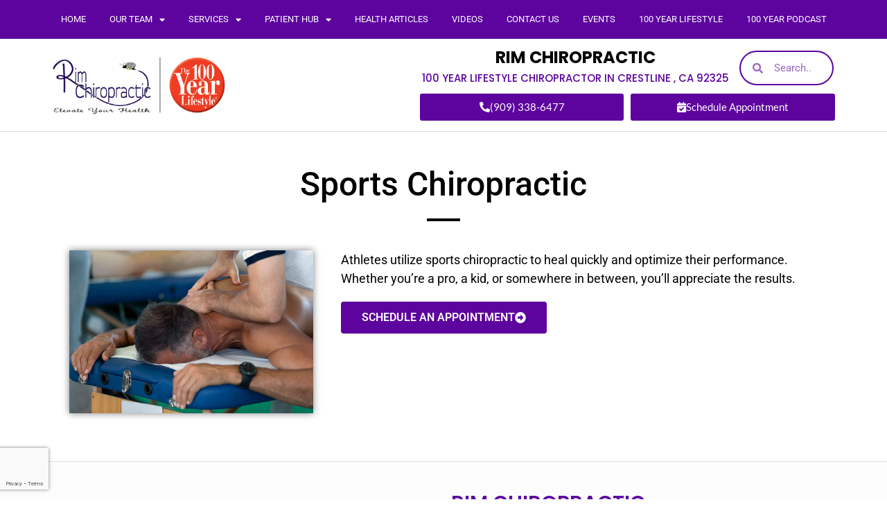

--- FILE ---
content_type: text/html; charset=UTF-8
request_url: https://rimchiro.com/services/performance-based-care/
body_size: 21591
content:
<!doctype html>
<html lang="en-US">
<head>
	<meta charset="UTF-8">
	<meta name="viewport" content="width=device-width, initial-scale=1">
	<link rel="profile" href="https://gmpg.org/xfn/11">
	<meta name='robots' content='noindex, nofollow' />

	<!-- This site is optimized with the Yoast SEO plugin v26.4 - https://yoast.com/wordpress/plugins/seo/ -->
	<title>Sports Chiropractic - Rim Chiropractic</title>
<link data-rocket-prefetch href="https://www.gstatic.com" rel="dns-prefetch">
<link data-rocket-prefetch href="https://maps.google.com" rel="dns-prefetch">
<link data-rocket-prefetch href="https://www.google.com" rel="dns-prefetch"><link rel="preload" data-rocket-preload as="image" href="https://rimchiro.com/wp-content/uploads/2023/07/Sports-Chiropractic-1024x683.jpg" imagesrcset="https://rimchiro.com/wp-content/uploads/2023/07/Sports-Chiropractic-1024x683.jpg 1024w, https://rimchiro.com/wp-content/uploads/2023/07/Sports-Chiropractic-300x200.jpg 300w, https://rimchiro.com/wp-content/uploads/2023/07/Sports-Chiropractic-150x100.jpg 150w, https://rimchiro.com/wp-content/uploads/2023/07/Sports-Chiropractic-768x512.jpg 768w, https://rimchiro.com/wp-content/uploads/2023/07/Sports-Chiropractic.jpg 1149w" imagesizes="(max-width: 800px) 100vw, 800px" fetchpriority="high">
	<meta property="og:locale" content="en_US" />
	<meta property="og:type" content="article" />
	<meta property="og:title" content="Sports Chiropractic - Rim Chiropractic" />
	<meta property="og:description" content="Athletes utilize sports chiropractic to heal quickly and optimize their performance. Whether you’re a pro, a kid, or somewhere in between, you’ll appreciate the results. Schedule an Appointment" />
	<meta property="og:url" content="https://rimchiro.com/services/performance-based-care/" />
	<meta property="og:site_name" content="Rim Chiropractic" />
	<meta property="article:modified_time" content="2023-07-26T01:33:19+00:00" />
	<meta property="og:image" content="https://rimchiro.com/wp-content/uploads/2023/07/Sports-Chiropractic-1024x683.jpg" />
	<meta name="twitter:card" content="summary_large_image" />
	<meta name="twitter:label1" content="Est. reading time" />
	<meta name="twitter:data1" content="1 minute" />
	<script type="application/ld+json" class="yoast-schema-graph">{"@context":"https://schema.org","@graph":[{"@type":"WebPage","@id":"https://rimchiro.com/services/performance-based-care/","url":"https://rimchiro.com/services/performance-based-care/","name":"Sports Chiropractic - Rim Chiropractic","isPartOf":{"@id":"https://rimchiro.com/#website"},"primaryImageOfPage":{"@id":"https://rimchiro.com/services/performance-based-care/#primaryimage"},"image":{"@id":"https://rimchiro.com/services/performance-based-care/#primaryimage"},"thumbnailUrl":"https://rimchiro.com/wp-content/uploads/2023/07/Sports-Chiropractic-1024x683.jpg","datePublished":"2021-12-18T17:21:28+00:00","dateModified":"2023-07-26T01:33:19+00:00","breadcrumb":{"@id":"https://rimchiro.com/services/performance-based-care/#breadcrumb"},"inLanguage":"en-US","potentialAction":[{"@type":"ReadAction","target":["https://rimchiro.com/services/performance-based-care/"]}]},{"@type":"ImageObject","inLanguage":"en-US","@id":"https://rimchiro.com/services/performance-based-care/#primaryimage","url":"https://rimchiro.com/wp-content/uploads/2023/07/Sports-Chiropractic.jpg","contentUrl":"https://rimchiro.com/wp-content/uploads/2023/07/Sports-Chiropractic.jpg","width":1149,"height":766},{"@type":"BreadcrumbList","@id":"https://rimchiro.com/services/performance-based-care/#breadcrumb","itemListElement":[{"@type":"ListItem","position":1,"name":"Home","item":"https://rimchiro.com/"},{"@type":"ListItem","position":2,"name":"Services","item":"https://rimchiro.com/services/"},{"@type":"ListItem","position":3,"name":"Sports Chiropractic"}]},{"@type":"WebSite","@id":"https://rimchiro.com/#website","url":"https://rimchiro.com/","name":"Rim Chiropractic","description":"100YL Affiliate Site","publisher":{"@id":"https://rimchiro.com/#organization"},"potentialAction":[{"@type":"SearchAction","target":{"@type":"EntryPoint","urlTemplate":"https://rimchiro.com/?s={search_term_string}"},"query-input":{"@type":"PropertyValueSpecification","valueRequired":true,"valueName":"search_term_string"}}],"inLanguage":"en-US"},{"@type":"Organization","@id":"https://rimchiro.com/#organization","name":"Rim Chiropractic","url":"https://rimchiro.com/","logo":{"@type":"ImageObject","inLanguage":"en-US","@id":"https://rimchiro.com/#/schema/logo/image/","url":"https://rimchiro.com/wp-content/uploads/2023/07/RimChiro-Logo.png","contentUrl":"https://rimchiro.com/wp-content/uploads/2023/07/RimChiro-Logo.png","width":747,"height":252,"caption":"Rim Chiropractic"},"image":{"@id":"https://rimchiro.com/#/schema/logo/image/"}}]}</script>
	<!-- / Yoast SEO plugin. -->



<link rel="alternate" type="application/rss+xml" title="Rim Chiropractic &raquo; Feed" href="https://rimchiro.com/feed/" />
<link rel="alternate" type="application/rss+xml" title="Rim Chiropractic &raquo; Comments Feed" href="https://rimchiro.com/comments/feed/" />
<link rel="alternate" title="oEmbed (JSON)" type="application/json+oembed" href="https://rimchiro.com/wp-json/oembed/1.0/embed?url=https%3A%2F%2Frimchiro.com%2Fservices%2Fperformance-based-care%2F" />
<link rel="alternate" title="oEmbed (XML)" type="text/xml+oembed" href="https://rimchiro.com/wp-json/oembed/1.0/embed?url=https%3A%2F%2Frimchiro.com%2Fservices%2Fperformance-based-care%2F&#038;format=xml" />
<style id='wp-img-auto-sizes-contain-inline-css'>
img:is([sizes=auto i],[sizes^="auto," i]){contain-intrinsic-size:3000px 1500px}
/*# sourceURL=wp-img-auto-sizes-contain-inline-css */
</style>
<style id='wp-emoji-styles-inline-css'>

	img.wp-smiley, img.emoji {
		display: inline !important;
		border: none !important;
		box-shadow: none !important;
		height: 1em !important;
		width: 1em !important;
		margin: 0 0.07em !important;
		vertical-align: -0.1em !important;
		background: none !important;
		padding: 0 !important;
	}
/*# sourceURL=wp-emoji-styles-inline-css */
</style>
<link data-minify="1" rel='stylesheet' id='dashicons-css' href='https://rimchiro.com/wp-content/cache/min/1/wp-includes/css/dashicons.min.css?ver=1769075645' media='all' />
<link data-minify="1" rel='stylesheet' id='rmp-menu-styles-css' href='https://rimchiro.com/wp-content/cache/min/1/wp-content/uploads/rmp-menu/css/rmp-menu.css?ver=1769075645' media='all' />
<link data-minify="1" rel='stylesheet' id='hello-elementor-css' href='https://rimchiro.com/wp-content/cache/min/1/wp-content/themes/hello-elementor/assets/css/reset.css?ver=1769075645' media='all' />
<link data-minify="1" rel='stylesheet' id='hello-elementor-theme-style-css' href='https://rimchiro.com/wp-content/cache/min/1/wp-content/themes/hello-elementor/assets/css/theme.css?ver=1769075645' media='all' />
<link data-minify="1" rel='stylesheet' id='hello-elementor-header-footer-css' href='https://rimchiro.com/wp-content/cache/min/1/wp-content/themes/hello-elementor/assets/css/header-footer.css?ver=1769075645' media='all' />
<link rel='stylesheet' id='elementor-frontend-css' href='https://rimchiro.com/wp-content/uploads/elementor/css/custom-frontend.min.css?ver=1769075645' media='all' />
<link rel='stylesheet' id='elementor-post-6-css' href='https://rimchiro.com/wp-content/uploads/elementor/css/post-6.css?ver=1769075645' media='all' />
<link rel='stylesheet' id='widget-nav-menu-css' href='https://rimchiro.com/wp-content/uploads/elementor/css/custom-pro-widget-nav-menu.min.css?ver=1769075645' media='all' />
<link rel='stylesheet' id='e-sticky-css' href='https://rimchiro.com/wp-content/plugins/elementor-pro/assets/css/modules/sticky.min.css?ver=3.33.1' media='all' />
<link rel='stylesheet' id='widget-image-css' href='https://rimchiro.com/wp-content/plugins/elementor/assets/css/widget-image.min.css?ver=3.33.1' media='all' />
<link rel='stylesheet' id='widget-heading-css' href='https://rimchiro.com/wp-content/plugins/elementor/assets/css/widget-heading.min.css?ver=3.33.1' media='all' />
<link rel='stylesheet' id='widget-search-form-css' href='https://rimchiro.com/wp-content/plugins/elementor-pro/assets/css/widget-search-form.min.css?ver=3.33.1' media='all' />
<link rel='stylesheet' id='elementor-icons-shared-0-css' href='https://rimchiro.com/wp-content/plugins/elementor/assets/lib/font-awesome/css/fontawesome.min.css?ver=5.15.3' media='all' />
<link data-minify="1" rel='stylesheet' id='elementor-icons-fa-solid-css' href='https://rimchiro.com/wp-content/cache/min/1/wp-content/plugins/elementor/assets/lib/font-awesome/css/solid.min.css?ver=1769075645' media='all' />
<link rel='stylesheet' id='e-shapes-css' href='https://rimchiro.com/wp-content/plugins/elementor/assets/css/conditionals/shapes.min.css?ver=3.33.1' media='all' />
<link rel='stylesheet' id='widget-google_maps-css' href='https://rimchiro.com/wp-content/plugins/elementor/assets/css/widget-google_maps.min.css?ver=3.33.1' media='all' />
<link rel='stylesheet' id='widget-icon-box-css' href='https://rimchiro.com/wp-content/uploads/elementor/css/custom-widget-icon-box.min.css?ver=1769075645' media='all' />
<link rel='stylesheet' id='widget-icon-list-css' href='https://rimchiro.com/wp-content/uploads/elementor/css/custom-widget-icon-list.min.css?ver=1769075645' media='all' />
<link rel='stylesheet' id='widget-form-css' href='https://rimchiro.com/wp-content/plugins/elementor-pro/assets/css/widget-form.min.css?ver=3.33.1' media='all' />
<link data-minify="1" rel='stylesheet' id='feedzy-rss-feeds-elementor-css' href='https://rimchiro.com/wp-content/cache/min/1/wp-content/plugins/feedzy-rss-feeds/css/feedzy-rss-feeds.css?ver=1769075645' media='all' />
<link data-minify="1" rel='stylesheet' id='elementor-icons-css' href='https://rimchiro.com/wp-content/cache/min/1/wp-content/plugins/elementor/assets/lib/eicons/css/elementor-icons.min.css?ver=1769075645' media='all' />
<link data-minify="1" rel='stylesheet' id='font-awesome-5-all-css' href='https://rimchiro.com/wp-content/cache/min/1/wp-content/plugins/elementor/assets/lib/font-awesome/css/all.min.css?ver=1769075645' media='all' />
<link rel='stylesheet' id='font-awesome-4-shim-css' href='https://rimchiro.com/wp-content/plugins/elementor/assets/lib/font-awesome/css/v4-shims.min.css?ver=3.33.1' media='all' />
<link rel='stylesheet' id='e-animation-fadeIn-css' href='https://rimchiro.com/wp-content/plugins/elementor/assets/lib/animations/styles/fadeIn.min.css?ver=3.33.1' media='all' />
<link rel='stylesheet' id='widget-divider-css' href='https://rimchiro.com/wp-content/plugins/elementor/assets/css/widget-divider.min.css?ver=3.33.1' media='all' />
<link rel='stylesheet' id='elementor-post-231-css' href='https://rimchiro.com/wp-content/uploads/elementor/css/post-231.css?ver=1769080126' media='all' />
<link rel='stylesheet' id='elementor-post-154-css' href='https://rimchiro.com/wp-content/uploads/elementor/css/post-154.css?ver=1769075645' media='all' />
<link rel='stylesheet' id='elementor-post-39607-css' href='https://rimchiro.com/wp-content/uploads/elementor/css/post-39607.css?ver=1769075645' media='all' />
<style id='rocket-lazyload-inline-css'>
.rll-youtube-player{position:relative;padding-bottom:56.23%;height:0;overflow:hidden;max-width:100%;}.rll-youtube-player:focus-within{outline: 2px solid currentColor;outline-offset: 5px;}.rll-youtube-player iframe{position:absolute;top:0;left:0;width:100%;height:100%;z-index:100;background:0 0}.rll-youtube-player img{bottom:0;display:block;left:0;margin:auto;max-width:100%;width:100%;position:absolute;right:0;top:0;border:none;height:auto;-webkit-transition:.4s all;-moz-transition:.4s all;transition:.4s all}.rll-youtube-player img:hover{-webkit-filter:brightness(75%)}.rll-youtube-player .play{height:100%;width:100%;left:0;top:0;position:absolute;background:url(https://rimchiro.com/wp-content/plugins/wp-rocket/assets/img/youtube.png) no-repeat center;background-color: transparent !important;cursor:pointer;border:none;}.wp-embed-responsive .wp-has-aspect-ratio .rll-youtube-player{position:absolute;padding-bottom:0;width:100%;height:100%;top:0;bottom:0;left:0;right:0}
/*# sourceURL=rocket-lazyload-inline-css */
</style>
<link data-minify="1" rel='stylesheet' id='elementor-gf-local-roboto-css' href='https://rimchiro.com/wp-content/cache/min/1/wp-content/uploads/elementor/google-fonts/css/roboto.css?ver=1769075645' media='all' />
<link data-minify="1" rel='stylesheet' id='elementor-gf-local-robotoslab-css' href='https://rimchiro.com/wp-content/cache/min/1/wp-content/uploads/elementor/google-fonts/css/robotoslab.css?ver=1769075645' media='all' />
<link data-minify="1" rel='stylesheet' id='elementor-gf-local-poppins-css' href='https://rimchiro.com/wp-content/cache/min/1/wp-content/uploads/elementor/google-fonts/css/poppins.css?ver=1769075645' media='all' />
<link data-minify="1" rel='stylesheet' id='elementor-gf-local-lato-css' href='https://rimchiro.com/wp-content/cache/min/1/wp-content/uploads/elementor/google-fonts/css/lato.css?ver=1769075645' media='all' />
<link data-minify="1" rel='stylesheet' id='elementor-gf-local-alegreya-css' href='https://rimchiro.com/wp-content/cache/min/1/wp-content/uploads/elementor/google-fonts/css/alegreya.css?ver=1769075645' media='all' />
<link data-minify="1" rel='stylesheet' id='elementor-icons-fa-regular-css' href='https://rimchiro.com/wp-content/cache/min/1/wp-content/plugins/elementor/assets/lib/font-awesome/css/regular.min.css?ver=1769075645' media='all' />
<link data-minify="1" rel='stylesheet' id='elementor-icons-fa-brands-css' href='https://rimchiro.com/wp-content/cache/min/1/wp-content/plugins/elementor/assets/lib/font-awesome/css/brands.min.css?ver=1769075645' media='all' />
<script src="https://rimchiro.com/wp-includes/js/jquery/jquery.min.js?ver=3.7.1" id="jquery-core-js"></script>
<script src="https://rimchiro.com/wp-includes/js/jquery/jquery-migrate.min.js?ver=3.4.1" id="jquery-migrate-js"></script>
<script src="https://rimchiro.com/wp-content/plugins/elementor/assets/lib/font-awesome/js/v4-shims.min.js?ver=3.33.1" id="font-awesome-4-shim-js"></script>
<link rel="https://api.w.org/" href="https://rimchiro.com/wp-json/" /><link rel="alternate" title="JSON" type="application/json" href="https://rimchiro.com/wp-json/wp/v2/pages/231" /><link rel="EditURI" type="application/rsd+xml" title="RSD" href="https://rimchiro.com/xmlrpc.php?rsd" />

<link rel='shortlink' href='https://rimchiro.com/?p=231' />
<style type="text/css">
.feedzy-rss-link-icon:after {
	content: url("https://rimchiro.com/wp-content/plugins/feedzy-rss-feeds/img/external-link.png");
	margin-left: 3px;
}
</style>
		<meta name="generator" content="Elementor 3.33.1; features: additional_custom_breakpoints; settings: css_print_method-external, google_font-enabled, font_display-auto">
			<style>
				.e-con.e-parent:nth-of-type(n+4):not(.e-lazyloaded):not(.e-no-lazyload),
				.e-con.e-parent:nth-of-type(n+4):not(.e-lazyloaded):not(.e-no-lazyload) * {
					background-image: none !important;
				}
				@media screen and (max-height: 1024px) {
					.e-con.e-parent:nth-of-type(n+3):not(.e-lazyloaded):not(.e-no-lazyload),
					.e-con.e-parent:nth-of-type(n+3):not(.e-lazyloaded):not(.e-no-lazyload) * {
						background-image: none !important;
					}
				}
				@media screen and (max-height: 640px) {
					.e-con.e-parent:nth-of-type(n+2):not(.e-lazyloaded):not(.e-no-lazyload),
					.e-con.e-parent:nth-of-type(n+2):not(.e-lazyloaded):not(.e-no-lazyload) * {
						background-image: none !important;
					}
				}
			</style>
			<link rel="icon" href="https://rimchiro.com/wp-content/uploads/2022/01/320x320-150x150.png" sizes="32x32" />
<link rel="icon" href="https://rimchiro.com/wp-content/uploads/2022/01/320x320-300x300.png" sizes="192x192" />
<link rel="apple-touch-icon" href="https://rimchiro.com/wp-content/uploads/2022/01/320x320-300x300.png" />
<meta name="msapplication-TileImage" content="https://rimchiro.com/wp-content/uploads/2022/01/320x320-300x300.png" />
		<style id="wp-custom-css">
			@media (max-width: 767px) {
.rss_content {
    font-size: 14px;
}
	.recent-post-cards > .elementor-widget-container {
    padding: 0px 20px 0px 20px!important;
}
	.elementor-20 .elementor-element.elementor-element-729961de > .elementor-background-overlay {
    background-image: none!important;
}
}



.feedzy-rss .feedzy-style2 .rss_content .description {
    font-size: 100%!important;
}
.feedzy-rss .feedzy-style2 .rss_content_wrap {
    padding: 10px!important;
}
.feedzy-rss .feedzy-style2 .rss_item {
    border-radius: 0px!important;
}
.feedzy-rss .feedzy-style2 .rss_image {
    border-bottom: 1px solid #e3edeb!important;
}
.feedzy-rss .feedzy-style2 .rss_content_wrap .title {
    padding: 0px 10px!important;
}
.feedzy-rss .rss_item {
    margin: 0.8%!important;
}
.feedzy-rss .feedzy-style2 .rss_item .rss_image {
    width: 100%!important;
}
@media screen and (min-width: 992px) {
.feedzy-rss .feedzy-rss-col-3, .feedzy-rss .feedzy-rss-col-4, .feedzy-rss .feedzy-rss-col-5, .feedzy-rss .feedzy-rss-col-6 {
    width: 31.33333%!important;
}
}		</style>
		<noscript><style id="rocket-lazyload-nojs-css">.rll-youtube-player, [data-lazy-src]{display:none !important;}</style></noscript><style id='global-styles-inline-css'>
:root{--wp--preset--aspect-ratio--square: 1;--wp--preset--aspect-ratio--4-3: 4/3;--wp--preset--aspect-ratio--3-4: 3/4;--wp--preset--aspect-ratio--3-2: 3/2;--wp--preset--aspect-ratio--2-3: 2/3;--wp--preset--aspect-ratio--16-9: 16/9;--wp--preset--aspect-ratio--9-16: 9/16;--wp--preset--color--black: #000000;--wp--preset--color--cyan-bluish-gray: #abb8c3;--wp--preset--color--white: #ffffff;--wp--preset--color--pale-pink: #f78da7;--wp--preset--color--vivid-red: #cf2e2e;--wp--preset--color--luminous-vivid-orange: #ff6900;--wp--preset--color--luminous-vivid-amber: #fcb900;--wp--preset--color--light-green-cyan: #7bdcb5;--wp--preset--color--vivid-green-cyan: #00d084;--wp--preset--color--pale-cyan-blue: #8ed1fc;--wp--preset--color--vivid-cyan-blue: #0693e3;--wp--preset--color--vivid-purple: #9b51e0;--wp--preset--gradient--vivid-cyan-blue-to-vivid-purple: linear-gradient(135deg,rgb(6,147,227) 0%,rgb(155,81,224) 100%);--wp--preset--gradient--light-green-cyan-to-vivid-green-cyan: linear-gradient(135deg,rgb(122,220,180) 0%,rgb(0,208,130) 100%);--wp--preset--gradient--luminous-vivid-amber-to-luminous-vivid-orange: linear-gradient(135deg,rgb(252,185,0) 0%,rgb(255,105,0) 100%);--wp--preset--gradient--luminous-vivid-orange-to-vivid-red: linear-gradient(135deg,rgb(255,105,0) 0%,rgb(207,46,46) 100%);--wp--preset--gradient--very-light-gray-to-cyan-bluish-gray: linear-gradient(135deg,rgb(238,238,238) 0%,rgb(169,184,195) 100%);--wp--preset--gradient--cool-to-warm-spectrum: linear-gradient(135deg,rgb(74,234,220) 0%,rgb(151,120,209) 20%,rgb(207,42,186) 40%,rgb(238,44,130) 60%,rgb(251,105,98) 80%,rgb(254,248,76) 100%);--wp--preset--gradient--blush-light-purple: linear-gradient(135deg,rgb(255,206,236) 0%,rgb(152,150,240) 100%);--wp--preset--gradient--blush-bordeaux: linear-gradient(135deg,rgb(254,205,165) 0%,rgb(254,45,45) 50%,rgb(107,0,62) 100%);--wp--preset--gradient--luminous-dusk: linear-gradient(135deg,rgb(255,203,112) 0%,rgb(199,81,192) 50%,rgb(65,88,208) 100%);--wp--preset--gradient--pale-ocean: linear-gradient(135deg,rgb(255,245,203) 0%,rgb(182,227,212) 50%,rgb(51,167,181) 100%);--wp--preset--gradient--electric-grass: linear-gradient(135deg,rgb(202,248,128) 0%,rgb(113,206,126) 100%);--wp--preset--gradient--midnight: linear-gradient(135deg,rgb(2,3,129) 0%,rgb(40,116,252) 100%);--wp--preset--font-size--small: 13px;--wp--preset--font-size--medium: 20px;--wp--preset--font-size--large: 36px;--wp--preset--font-size--x-large: 42px;--wp--preset--spacing--20: 0.44rem;--wp--preset--spacing--30: 0.67rem;--wp--preset--spacing--40: 1rem;--wp--preset--spacing--50: 1.5rem;--wp--preset--spacing--60: 2.25rem;--wp--preset--spacing--70: 3.38rem;--wp--preset--spacing--80: 5.06rem;--wp--preset--shadow--natural: 6px 6px 9px rgba(0, 0, 0, 0.2);--wp--preset--shadow--deep: 12px 12px 50px rgba(0, 0, 0, 0.4);--wp--preset--shadow--sharp: 6px 6px 0px rgba(0, 0, 0, 0.2);--wp--preset--shadow--outlined: 6px 6px 0px -3px rgb(255, 255, 255), 6px 6px rgb(0, 0, 0);--wp--preset--shadow--crisp: 6px 6px 0px rgb(0, 0, 0);}:root { --wp--style--global--content-size: 800px;--wp--style--global--wide-size: 1200px; }:where(body) { margin: 0; }.wp-site-blocks > .alignleft { float: left; margin-right: 2em; }.wp-site-blocks > .alignright { float: right; margin-left: 2em; }.wp-site-blocks > .aligncenter { justify-content: center; margin-left: auto; margin-right: auto; }:where(.wp-site-blocks) > * { margin-block-start: 24px; margin-block-end: 0; }:where(.wp-site-blocks) > :first-child { margin-block-start: 0; }:where(.wp-site-blocks) > :last-child { margin-block-end: 0; }:root { --wp--style--block-gap: 24px; }:root :where(.is-layout-flow) > :first-child{margin-block-start: 0;}:root :where(.is-layout-flow) > :last-child{margin-block-end: 0;}:root :where(.is-layout-flow) > *{margin-block-start: 24px;margin-block-end: 0;}:root :where(.is-layout-constrained) > :first-child{margin-block-start: 0;}:root :where(.is-layout-constrained) > :last-child{margin-block-end: 0;}:root :where(.is-layout-constrained) > *{margin-block-start: 24px;margin-block-end: 0;}:root :where(.is-layout-flex){gap: 24px;}:root :where(.is-layout-grid){gap: 24px;}.is-layout-flow > .alignleft{float: left;margin-inline-start: 0;margin-inline-end: 2em;}.is-layout-flow > .alignright{float: right;margin-inline-start: 2em;margin-inline-end: 0;}.is-layout-flow > .aligncenter{margin-left: auto !important;margin-right: auto !important;}.is-layout-constrained > .alignleft{float: left;margin-inline-start: 0;margin-inline-end: 2em;}.is-layout-constrained > .alignright{float: right;margin-inline-start: 2em;margin-inline-end: 0;}.is-layout-constrained > .aligncenter{margin-left: auto !important;margin-right: auto !important;}.is-layout-constrained > :where(:not(.alignleft):not(.alignright):not(.alignfull)){max-width: var(--wp--style--global--content-size);margin-left: auto !important;margin-right: auto !important;}.is-layout-constrained > .alignwide{max-width: var(--wp--style--global--wide-size);}body .is-layout-flex{display: flex;}.is-layout-flex{flex-wrap: wrap;align-items: center;}.is-layout-flex > :is(*, div){margin: 0;}body .is-layout-grid{display: grid;}.is-layout-grid > :is(*, div){margin: 0;}body{padding-top: 0px;padding-right: 0px;padding-bottom: 0px;padding-left: 0px;}a:where(:not(.wp-element-button)){text-decoration: underline;}:root :where(.wp-element-button, .wp-block-button__link){background-color: #32373c;border-width: 0;color: #fff;font-family: inherit;font-size: inherit;font-style: inherit;font-weight: inherit;letter-spacing: inherit;line-height: inherit;padding-top: calc(0.667em + 2px);padding-right: calc(1.333em + 2px);padding-bottom: calc(0.667em + 2px);padding-left: calc(1.333em + 2px);text-decoration: none;text-transform: inherit;}.has-black-color{color: var(--wp--preset--color--black) !important;}.has-cyan-bluish-gray-color{color: var(--wp--preset--color--cyan-bluish-gray) !important;}.has-white-color{color: var(--wp--preset--color--white) !important;}.has-pale-pink-color{color: var(--wp--preset--color--pale-pink) !important;}.has-vivid-red-color{color: var(--wp--preset--color--vivid-red) !important;}.has-luminous-vivid-orange-color{color: var(--wp--preset--color--luminous-vivid-orange) !important;}.has-luminous-vivid-amber-color{color: var(--wp--preset--color--luminous-vivid-amber) !important;}.has-light-green-cyan-color{color: var(--wp--preset--color--light-green-cyan) !important;}.has-vivid-green-cyan-color{color: var(--wp--preset--color--vivid-green-cyan) !important;}.has-pale-cyan-blue-color{color: var(--wp--preset--color--pale-cyan-blue) !important;}.has-vivid-cyan-blue-color{color: var(--wp--preset--color--vivid-cyan-blue) !important;}.has-vivid-purple-color{color: var(--wp--preset--color--vivid-purple) !important;}.has-black-background-color{background-color: var(--wp--preset--color--black) !important;}.has-cyan-bluish-gray-background-color{background-color: var(--wp--preset--color--cyan-bluish-gray) !important;}.has-white-background-color{background-color: var(--wp--preset--color--white) !important;}.has-pale-pink-background-color{background-color: var(--wp--preset--color--pale-pink) !important;}.has-vivid-red-background-color{background-color: var(--wp--preset--color--vivid-red) !important;}.has-luminous-vivid-orange-background-color{background-color: var(--wp--preset--color--luminous-vivid-orange) !important;}.has-luminous-vivid-amber-background-color{background-color: var(--wp--preset--color--luminous-vivid-amber) !important;}.has-light-green-cyan-background-color{background-color: var(--wp--preset--color--light-green-cyan) !important;}.has-vivid-green-cyan-background-color{background-color: var(--wp--preset--color--vivid-green-cyan) !important;}.has-pale-cyan-blue-background-color{background-color: var(--wp--preset--color--pale-cyan-blue) !important;}.has-vivid-cyan-blue-background-color{background-color: var(--wp--preset--color--vivid-cyan-blue) !important;}.has-vivid-purple-background-color{background-color: var(--wp--preset--color--vivid-purple) !important;}.has-black-border-color{border-color: var(--wp--preset--color--black) !important;}.has-cyan-bluish-gray-border-color{border-color: var(--wp--preset--color--cyan-bluish-gray) !important;}.has-white-border-color{border-color: var(--wp--preset--color--white) !important;}.has-pale-pink-border-color{border-color: var(--wp--preset--color--pale-pink) !important;}.has-vivid-red-border-color{border-color: var(--wp--preset--color--vivid-red) !important;}.has-luminous-vivid-orange-border-color{border-color: var(--wp--preset--color--luminous-vivid-orange) !important;}.has-luminous-vivid-amber-border-color{border-color: var(--wp--preset--color--luminous-vivid-amber) !important;}.has-light-green-cyan-border-color{border-color: var(--wp--preset--color--light-green-cyan) !important;}.has-vivid-green-cyan-border-color{border-color: var(--wp--preset--color--vivid-green-cyan) !important;}.has-pale-cyan-blue-border-color{border-color: var(--wp--preset--color--pale-cyan-blue) !important;}.has-vivid-cyan-blue-border-color{border-color: var(--wp--preset--color--vivid-cyan-blue) !important;}.has-vivid-purple-border-color{border-color: var(--wp--preset--color--vivid-purple) !important;}.has-vivid-cyan-blue-to-vivid-purple-gradient-background{background: var(--wp--preset--gradient--vivid-cyan-blue-to-vivid-purple) !important;}.has-light-green-cyan-to-vivid-green-cyan-gradient-background{background: var(--wp--preset--gradient--light-green-cyan-to-vivid-green-cyan) !important;}.has-luminous-vivid-amber-to-luminous-vivid-orange-gradient-background{background: var(--wp--preset--gradient--luminous-vivid-amber-to-luminous-vivid-orange) !important;}.has-luminous-vivid-orange-to-vivid-red-gradient-background{background: var(--wp--preset--gradient--luminous-vivid-orange-to-vivid-red) !important;}.has-very-light-gray-to-cyan-bluish-gray-gradient-background{background: var(--wp--preset--gradient--very-light-gray-to-cyan-bluish-gray) !important;}.has-cool-to-warm-spectrum-gradient-background{background: var(--wp--preset--gradient--cool-to-warm-spectrum) !important;}.has-blush-light-purple-gradient-background{background: var(--wp--preset--gradient--blush-light-purple) !important;}.has-blush-bordeaux-gradient-background{background: var(--wp--preset--gradient--blush-bordeaux) !important;}.has-luminous-dusk-gradient-background{background: var(--wp--preset--gradient--luminous-dusk) !important;}.has-pale-ocean-gradient-background{background: var(--wp--preset--gradient--pale-ocean) !important;}.has-electric-grass-gradient-background{background: var(--wp--preset--gradient--electric-grass) !important;}.has-midnight-gradient-background{background: var(--wp--preset--gradient--midnight) !important;}.has-small-font-size{font-size: var(--wp--preset--font-size--small) !important;}.has-medium-font-size{font-size: var(--wp--preset--font-size--medium) !important;}.has-large-font-size{font-size: var(--wp--preset--font-size--large) !important;}.has-x-large-font-size{font-size: var(--wp--preset--font-size--x-large) !important;}
/*# sourceURL=global-styles-inline-css */
</style>
<meta name="generator" content="WP Rocket 3.20.1.2" data-wpr-features="wpr_minify_js wpr_lazyload_images wpr_lazyload_iframes wpr_preconnect_external_domains wpr_oci wpr_minify_css wpr_preload_links wpr_desktop" /></head>
<body class="wp-singular page-template page-template-elementor_header_footer page page-id-231 page-child parent-pageid-190 wp-custom-logo wp-embed-responsive wp-theme-hello-elementor hello-elementor-default elementor-default elementor-template-full-width elementor-kit-6 elementor-page elementor-page-231">

			<button type="button"  aria-controls="rmp-container-36892" aria-label="Menu Trigger" id="rmp_menu_trigger-36892"  class="rmp_menu_trigger rmp-menu-trigger-boring">
								<span class="rmp-trigger-box">
									<span class="responsive-menu-pro-inner"></span>
								</span>
					</button>
						<div  id="rmp-container-36892" class="rmp-container rmp-container rmp-slide-right">
				<div  id="rmp-menu-wrap-36892" class="rmp-menu-wrap"><ul id="rmp-menu-36892" class="rmp-menu" role="menubar" aria-label="Primary Menu"><li id="rmp-menu-item-241" class=" menu-item menu-item-type-post_type menu-item-object-page menu-item-home rmp-menu-item rmp-menu-top-level-item" role="none"><a  href="https://rimchiro.com/"  class="rmp-menu-item-link"  role="menuitem"  >Home</a></li><li id="rmp-menu-item-244" class=" menu-item menu-item-type-custom menu-item-object-custom menu-item-has-children rmp-menu-item rmp-menu-item-has-children rmp-menu-top-level-item" role="none"><a  href="#"  class="rmp-menu-item-link"  role="menuitem"  >Our Team<div class="rmp-menu-subarrow"><span class="rmp-font-icon dashicons dashicons-arrow-down-alt2 "></span></div></a><ul aria-label="Our Team"
            role="menu" data-depth="2"
            class="rmp-submenu rmp-submenu-depth-1"><li id="rmp-menu-item-242" class=" menu-item menu-item-type-post_type menu-item-object-page rmp-menu-item rmp-menu-sub-level-item" role="none"><a  href="https://rimchiro.com/our-team/"  class="rmp-menu-item-link"  role="menuitem"  >Our Team</a></li><li id="rmp-menu-item-245" class=" menu-item menu-item-type-post_type menu-item-object-page rmp-menu-item rmp-menu-sub-level-item" role="none"><a  href="https://rimchiro.com/our-health-philosophy/"  class="rmp-menu-item-link"  role="menuitem"  >Our Health Philosophy</a></li></ul></li><li id="rmp-menu-item-246" class=" menu-item menu-item-type-post_type menu-item-object-page current-page-ancestor current-menu-ancestor current-menu-parent current-page-parent current_page_parent current_page_ancestor menu-item-has-children rmp-menu-item rmp-menu-item-current-ancestor rmp-menu-item-current-parent rmp-menu-item-has-children rmp-menu-top-level-item" role="none"><a  href="https://rimchiro.com/services/"  class="rmp-menu-item-link"  role="menuitem"  >Services<div class="rmp-menu-subarrow"><span class="rmp-font-icon dashicons dashicons-arrow-down-alt2 "></span></div></a><ul aria-label="Services"
            role="menu" data-depth="2"
            class="rmp-submenu rmp-submenu-depth-1"><li id="rmp-menu-item-252" class=" menu-item menu-item-type-post_type menu-item-object-page rmp-menu-item rmp-menu-sub-level-item" role="none"><a  href="https://rimchiro.com/services/chiropractic-care/"  class="rmp-menu-item-link"  role="menuitem"  >Chiropractic Care</a></li><li id="rmp-menu-item-249" class=" menu-item menu-item-type-post_type menu-item-object-page rmp-menu-item rmp-menu-sub-level-item" role="none"><a  href="https://rimchiro.com/services/nutrition/"  class="rmp-menu-item-link"  role="menuitem"  >Nutrition​</a></li><li id="rmp-menu-item-251" class=" menu-item menu-item-type-post_type menu-item-object-page rmp-menu-item rmp-menu-sub-level-item" role="none"><a  href="https://rimchiro.com/services/light-therapy/"  class="rmp-menu-item-link"  role="menuitem"  >Light Therapy</a></li><li id="rmp-menu-item-41517" class=" menu-item menu-item-type-post_type menu-item-object-page rmp-menu-item rmp-menu-sub-level-item" role="none"><a  href="https://rimchiro.com/services/massage-therapy/"  class="rmp-menu-item-link"  role="menuitem"  >Massage Therapy</a></li><li id="rmp-menu-item-250" class=" menu-item menu-item-type-post_type menu-item-object-page rmp-menu-item rmp-menu-sub-level-item" role="none"><a  href="https://rimchiro.com/services/family-care/"  class="rmp-menu-item-link"  role="menuitem"  >Family Care</a></li><li id="rmp-menu-item-247" class=" menu-item menu-item-type-post_type menu-item-object-page current-menu-item page_item page-item-231 current_page_item rmp-menu-item rmp-menu-current-item rmp-menu-sub-level-item" role="none"><a  href="https://rimchiro.com/services/performance-based-care/"  class="rmp-menu-item-link"  role="menuitem"  >Sports Chiropractic</a></li><li id="rmp-menu-item-41518" class=" menu-item menu-item-type-post_type menu-item-object-page rmp-menu-item rmp-menu-sub-level-item" role="none"><a  href="https://rimchiro.com/services/healthy-aging/"  class="rmp-menu-item-link"  role="menuitem"  >Healthy Aging</a></li><li id="rmp-menu-item-41499" class=" menu-item menu-item-type-post_type menu-item-object-page rmp-menu-item rmp-menu-sub-level-item" role="none"><a  href="https://rimchiro.com/services/100-year-lifestyle-lectures-and-special-events/"  class="rmp-menu-item-link"  role="menuitem"  >100 Year Lifestyle Lectures and Special Events</a></li></ul></li><li id="rmp-menu-item-253" class=" menu-item menu-item-type-custom menu-item-object-custom menu-item-has-children rmp-menu-item rmp-menu-item-has-children rmp-menu-top-level-item" role="none"><a  href="#"  class="rmp-menu-item-link"  role="menuitem"  >Patient Hub<div class="rmp-menu-subarrow"><span class="rmp-font-icon dashicons dashicons-arrow-down-alt2 "></span></div></a><ul aria-label="Patient Hub"
            role="menu" data-depth="2"
            class="rmp-submenu rmp-submenu-depth-1"><li id="rmp-menu-item-39765" class=" menu-item menu-item-type-post_type menu-item-object-page rmp-menu-item rmp-menu-sub-level-item" role="none"><a  href="https://rimchiro.com/appointment/"  class="rmp-menu-item-link"  role="menuitem"  >Request an Appointment</a></li><li id="rmp-menu-item-257" class=" menu-item menu-item-type-post_type menu-item-object-page rmp-menu-item rmp-menu-sub-level-item" role="none"><a  href="https://rimchiro.com/forms/"  class="rmp-menu-item-link"  role="menuitem"  >Patient Forms</a></li><li id="rmp-menu-item-254" class=" menu-item menu-item-type-post_type menu-item-object-page menu-item-has-children rmp-menu-item rmp-menu-item-has-children rmp-menu-sub-level-item" role="none"><a  href="https://rimchiro.com/reviews/"  class="rmp-menu-item-link"  role="menuitem"  >Reviews<div class="rmp-menu-subarrow"><span class="rmp-font-icon dashicons dashicons-arrow-down-alt2 "></span></div></a><ul aria-label="Reviews"
            role="menu" data-depth="3"
            class="rmp-submenu rmp-submenu-depth-2"><li id="rmp-menu-item-41810" class=" menu-item menu-item-type-custom menu-item-object-custom rmp-menu-item rmp-menu-sub-level-item" role="none"><a  href="https://www.google.com/maps/place/Rim+Chiropractic/@34.2284689,-117.2518799,15z/data=!4m5!3m4!1s0x0:0x32148232d5374429!8m2!3d34.2284689!4d-117.2518799"  class="rmp-menu-item-link"  role="menuitem"  >Leave Us A Review!</a></li></ul></li><li id="rmp-menu-item-256" class=" menu-item menu-item-type-post_type menu-item-object-page menu-item-has-children rmp-menu-item rmp-menu-item-has-children rmp-menu-sub-level-item" role="none"><a  href="https://rimchiro.com/organic-supplements/"  class="rmp-menu-item-link"  role="menuitem"  >Products<div class="rmp-menu-subarrow"><span class="rmp-font-icon dashicons dashicons-arrow-down-alt2 "></span></div></a><ul aria-label="Products"
            role="menu" data-depth="3"
            class="rmp-submenu rmp-submenu-depth-2"><li id="rmp-menu-item-41811" class=" menu-item menu-item-type-custom menu-item-object-custom rmp-menu-item rmp-menu-sub-level-item" role="none"><a  href="https://rimchiro.standardprocess.com/"  class="rmp-menu-item-link"  role="menuitem"  >Order Supplements Here</a></li></ul></li></ul></li><li id="rmp-menu-item-36880" class=" menu-item menu-item-type-taxonomy menu-item-object-category rmp-menu-item rmp-menu-top-level-item" role="none"><a  href="https://rimchiro.com/category/health-articles/"  class="rmp-menu-item-link"  role="menuitem"  >Health Articles</a></li><li id="rmp-menu-item-259" class=" menu-item menu-item-type-post_type menu-item-object-page rmp-menu-item rmp-menu-top-level-item" role="none"><a  href="https://rimchiro.com/videos/"  class="rmp-menu-item-link"  role="menuitem"  >Videos</a></li><li id="rmp-menu-item-258" class=" menu-item menu-item-type-post_type menu-item-object-page rmp-menu-item rmp-menu-top-level-item" role="none"><a  href="https://rimchiro.com/contact-us/"  class="rmp-menu-item-link"  role="menuitem"  >Contact Us</a></li><li id="rmp-menu-item-260" class=" menu-item menu-item-type-post_type menu-item-object-page rmp-menu-item rmp-menu-top-level-item" role="none"><a  href="https://rimchiro.com/events/"  class="rmp-menu-item-link"  role="menuitem"  >Events</a></li><li id="rmp-menu-item-262" class=" menu-item menu-item-type-post_type menu-item-object-page rmp-menu-item rmp-menu-top-level-item" role="none"><a  href="https://rimchiro.com/the-100-yearlifestyle/"  class="rmp-menu-item-link"  role="menuitem"  >100 Year Lifestyle</a></li><li id="rmp-menu-item-261" class=" menu-item menu-item-type-post_type menu-item-object-page rmp-menu-item rmp-menu-top-level-item" role="none"><a  href="https://rimchiro.com/podcast/"  class="rmp-menu-item-link"  role="menuitem"  >100 Year Podcast</a></li></ul></div>			<div  id="rmp-search-box-36892" class="rmp-search-box">
					<form action="https://rimchiro.com/" class="rmp-search-form" role="search">
						<input type="search" name="s" title="Search" placeholder="Search" class="rmp-search-box">
					</form>
				</div>
						</div>
			
<a class="skip-link screen-reader-text" href="#content">Skip to content</a>

		<header  data-elementor-type="header" data-elementor-id="154" class="elementor elementor-154 elementor-location-header" data-elementor-post-type="elementor_library">
					<nav class="elementor-section elementor-top-section elementor-element elementor-element-33e9321f elementor-section-content-top elementor-hidden-tablet elementor-hidden-mobile elementor-hidden-mobile_extra elementor-section-boxed elementor-section-height-default elementor-section-height-default" data-id="33e9321f" data-element_type="section" data-settings="{&quot;background_background&quot;:&quot;classic&quot;,&quot;sticky&quot;:&quot;top&quot;,&quot;sticky_on&quot;:[&quot;desktop&quot;,&quot;tablet&quot;,&quot;mobile_extra&quot;,&quot;mobile&quot;],&quot;sticky_offset&quot;:0,&quot;sticky_effects_offset&quot;:0,&quot;sticky_anchor_link_offset&quot;:0}">
						<div  class="elementor-container elementor-column-gap-no">
					<div class="elementor-column elementor-col-100 elementor-top-column elementor-element elementor-element-511aec36" data-id="511aec36" data-element_type="column">
			<div class="elementor-widget-wrap elementor-element-populated">
						<div class="elementor-element elementor-element-627a98b1 elementor-nav-menu--stretch elementor-nav-menu__align-center elementor-nav-menu--dropdown-tablet elementor-nav-menu__text-align-aside elementor-nav-menu--toggle elementor-nav-menu--burger elementor-widget elementor-widget-nav-menu" data-id="627a98b1" data-element_type="widget" data-settings="{&quot;full_width&quot;:&quot;stretch&quot;,&quot;layout&quot;:&quot;horizontal&quot;,&quot;submenu_icon&quot;:{&quot;value&quot;:&quot;&lt;i class=\&quot;fas fa-caret-down\&quot; aria-hidden=\&quot;true\&quot;&gt;&lt;\/i&gt;&quot;,&quot;library&quot;:&quot;fa-solid&quot;},&quot;toggle&quot;:&quot;burger&quot;}" data-widget_type="nav-menu.default">
				<div class="elementor-widget-container">
								<nav aria-label="Menu" class="elementor-nav-menu--main elementor-nav-menu__container elementor-nav-menu--layout-horizontal e--pointer-background e--animation-fade">
				<ul id="menu-1-627a98b1" class="elementor-nav-menu"><li class="menu-item menu-item-type-post_type menu-item-object-page menu-item-home menu-item-241"><a href="https://rimchiro.com/" class="elementor-item">Home</a></li>
<li class="menu-item menu-item-type-custom menu-item-object-custom menu-item-has-children menu-item-244"><a href="#" class="elementor-item elementor-item-anchor">Our Team</a>
<ul class="sub-menu elementor-nav-menu--dropdown">
	<li class="menu-item menu-item-type-post_type menu-item-object-page menu-item-242"><a href="https://rimchiro.com/our-team/" class="elementor-sub-item">Our Team</a></li>
	<li class="menu-item menu-item-type-post_type menu-item-object-page menu-item-245"><a href="https://rimchiro.com/our-health-philosophy/" class="elementor-sub-item">Our Health Philosophy</a></li>
</ul>
</li>
<li class="menu-item menu-item-type-post_type menu-item-object-page current-page-ancestor current-menu-ancestor current-menu-parent current-page-parent current_page_parent current_page_ancestor menu-item-has-children menu-item-246"><a href="https://rimchiro.com/services/" class="elementor-item">Services</a>
<ul class="sub-menu elementor-nav-menu--dropdown">
	<li class="menu-item menu-item-type-post_type menu-item-object-page menu-item-252"><a href="https://rimchiro.com/services/chiropractic-care/" class="elementor-sub-item">Chiropractic Care</a></li>
	<li class="menu-item menu-item-type-post_type menu-item-object-page menu-item-249"><a href="https://rimchiro.com/services/nutrition/" class="elementor-sub-item">Nutrition​</a></li>
	<li class="menu-item menu-item-type-post_type menu-item-object-page menu-item-251"><a href="https://rimchiro.com/services/light-therapy/" class="elementor-sub-item">Light Therapy</a></li>
	<li class="menu-item menu-item-type-post_type menu-item-object-page menu-item-41517"><a href="https://rimchiro.com/services/massage-therapy/" class="elementor-sub-item">Massage Therapy</a></li>
	<li class="menu-item menu-item-type-post_type menu-item-object-page menu-item-250"><a href="https://rimchiro.com/services/family-care/" class="elementor-sub-item">Family Care</a></li>
	<li class="menu-item menu-item-type-post_type menu-item-object-page current-menu-item page_item page-item-231 current_page_item menu-item-247"><a href="https://rimchiro.com/services/performance-based-care/" aria-current="page" class="elementor-sub-item elementor-item-active">Sports Chiropractic</a></li>
	<li class="menu-item menu-item-type-post_type menu-item-object-page menu-item-41518"><a href="https://rimchiro.com/services/healthy-aging/" class="elementor-sub-item">Healthy Aging</a></li>
	<li class="menu-item menu-item-type-post_type menu-item-object-page menu-item-41499"><a href="https://rimchiro.com/services/100-year-lifestyle-lectures-and-special-events/" class="elementor-sub-item">100 Year Lifestyle Lectures and Special Events</a></li>
</ul>
</li>
<li class="menu-item menu-item-type-custom menu-item-object-custom menu-item-has-children menu-item-253"><a href="#" class="elementor-item elementor-item-anchor">Patient Hub</a>
<ul class="sub-menu elementor-nav-menu--dropdown">
	<li class="menu-item menu-item-type-post_type menu-item-object-page menu-item-39765"><a href="https://rimchiro.com/appointment/" class="elementor-sub-item">Request an Appointment</a></li>
	<li class="menu-item menu-item-type-post_type menu-item-object-page menu-item-257"><a href="https://rimchiro.com/forms/" class="elementor-sub-item">Patient Forms</a></li>
	<li class="menu-item menu-item-type-post_type menu-item-object-page menu-item-has-children menu-item-254"><a href="https://rimchiro.com/reviews/" class="elementor-sub-item">Reviews</a>
	<ul class="sub-menu elementor-nav-menu--dropdown">
		<li class="menu-item menu-item-type-custom menu-item-object-custom menu-item-41810"><a href="https://www.google.com/maps/place/Rim+Chiropractic/@34.2284689,-117.2518799,15z/data=!4m5!3m4!1s0x0:0x32148232d5374429!8m2!3d34.2284689!4d-117.2518799" class="elementor-sub-item">Leave Us A Review!</a></li>
	</ul>
</li>
	<li class="menu-item menu-item-type-post_type menu-item-object-page menu-item-has-children menu-item-256"><a href="https://rimchiro.com/organic-supplements/" class="elementor-sub-item">Products</a>
	<ul class="sub-menu elementor-nav-menu--dropdown">
		<li class="menu-item menu-item-type-custom menu-item-object-custom menu-item-41811"><a href="https://rimchiro.standardprocess.com/" class="elementor-sub-item">Order Supplements Here</a></li>
	</ul>
</li>
</ul>
</li>
<li class="menu-item menu-item-type-taxonomy menu-item-object-category menu-item-36880"><a href="https://rimchiro.com/category/health-articles/" class="elementor-item">Health Articles</a></li>
<li class="menu-item menu-item-type-post_type menu-item-object-page menu-item-259"><a href="https://rimchiro.com/videos/" class="elementor-item">Videos</a></li>
<li class="menu-item menu-item-type-post_type menu-item-object-page menu-item-258"><a href="https://rimchiro.com/contact-us/" class="elementor-item">Contact Us</a></li>
<li class="menu-item menu-item-type-post_type menu-item-object-page menu-item-260"><a href="https://rimchiro.com/events/" class="elementor-item">Events</a></li>
<li class="menu-item menu-item-type-post_type menu-item-object-page menu-item-262"><a href="https://rimchiro.com/the-100-yearlifestyle/" class="elementor-item">100 Year Lifestyle</a></li>
<li class="menu-item menu-item-type-post_type menu-item-object-page menu-item-261"><a href="https://rimchiro.com/podcast/" class="elementor-item">100 Year Podcast</a></li>
</ul>			</nav>
					<div class="elementor-menu-toggle" role="button" tabindex="0" aria-label="Menu Toggle" aria-expanded="false">
			<i aria-hidden="true" role="presentation" class="elementor-menu-toggle__icon--open eicon-menu-bar"></i><i aria-hidden="true" role="presentation" class="elementor-menu-toggle__icon--close eicon-close"></i>		</div>
					<nav class="elementor-nav-menu--dropdown elementor-nav-menu__container" aria-hidden="true">
				<ul id="menu-2-627a98b1" class="elementor-nav-menu"><li class="menu-item menu-item-type-post_type menu-item-object-page menu-item-home menu-item-241"><a href="https://rimchiro.com/" class="elementor-item" tabindex="-1">Home</a></li>
<li class="menu-item menu-item-type-custom menu-item-object-custom menu-item-has-children menu-item-244"><a href="#" class="elementor-item elementor-item-anchor" tabindex="-1">Our Team</a>
<ul class="sub-menu elementor-nav-menu--dropdown">
	<li class="menu-item menu-item-type-post_type menu-item-object-page menu-item-242"><a href="https://rimchiro.com/our-team/" class="elementor-sub-item" tabindex="-1">Our Team</a></li>
	<li class="menu-item menu-item-type-post_type menu-item-object-page menu-item-245"><a href="https://rimchiro.com/our-health-philosophy/" class="elementor-sub-item" tabindex="-1">Our Health Philosophy</a></li>
</ul>
</li>
<li class="menu-item menu-item-type-post_type menu-item-object-page current-page-ancestor current-menu-ancestor current-menu-parent current-page-parent current_page_parent current_page_ancestor menu-item-has-children menu-item-246"><a href="https://rimchiro.com/services/" class="elementor-item" tabindex="-1">Services</a>
<ul class="sub-menu elementor-nav-menu--dropdown">
	<li class="menu-item menu-item-type-post_type menu-item-object-page menu-item-252"><a href="https://rimchiro.com/services/chiropractic-care/" class="elementor-sub-item" tabindex="-1">Chiropractic Care</a></li>
	<li class="menu-item menu-item-type-post_type menu-item-object-page menu-item-249"><a href="https://rimchiro.com/services/nutrition/" class="elementor-sub-item" tabindex="-1">Nutrition​</a></li>
	<li class="menu-item menu-item-type-post_type menu-item-object-page menu-item-251"><a href="https://rimchiro.com/services/light-therapy/" class="elementor-sub-item" tabindex="-1">Light Therapy</a></li>
	<li class="menu-item menu-item-type-post_type menu-item-object-page menu-item-41517"><a href="https://rimchiro.com/services/massage-therapy/" class="elementor-sub-item" tabindex="-1">Massage Therapy</a></li>
	<li class="menu-item menu-item-type-post_type menu-item-object-page menu-item-250"><a href="https://rimchiro.com/services/family-care/" class="elementor-sub-item" tabindex="-1">Family Care</a></li>
	<li class="menu-item menu-item-type-post_type menu-item-object-page current-menu-item page_item page-item-231 current_page_item menu-item-247"><a href="https://rimchiro.com/services/performance-based-care/" aria-current="page" class="elementor-sub-item elementor-item-active" tabindex="-1">Sports Chiropractic</a></li>
	<li class="menu-item menu-item-type-post_type menu-item-object-page menu-item-41518"><a href="https://rimchiro.com/services/healthy-aging/" class="elementor-sub-item" tabindex="-1">Healthy Aging</a></li>
	<li class="menu-item menu-item-type-post_type menu-item-object-page menu-item-41499"><a href="https://rimchiro.com/services/100-year-lifestyle-lectures-and-special-events/" class="elementor-sub-item" tabindex="-1">100 Year Lifestyle Lectures and Special Events</a></li>
</ul>
</li>
<li class="menu-item menu-item-type-custom menu-item-object-custom menu-item-has-children menu-item-253"><a href="#" class="elementor-item elementor-item-anchor" tabindex="-1">Patient Hub</a>
<ul class="sub-menu elementor-nav-menu--dropdown">
	<li class="menu-item menu-item-type-post_type menu-item-object-page menu-item-39765"><a href="https://rimchiro.com/appointment/" class="elementor-sub-item" tabindex="-1">Request an Appointment</a></li>
	<li class="menu-item menu-item-type-post_type menu-item-object-page menu-item-257"><a href="https://rimchiro.com/forms/" class="elementor-sub-item" tabindex="-1">Patient Forms</a></li>
	<li class="menu-item menu-item-type-post_type menu-item-object-page menu-item-has-children menu-item-254"><a href="https://rimchiro.com/reviews/" class="elementor-sub-item" tabindex="-1">Reviews</a>
	<ul class="sub-menu elementor-nav-menu--dropdown">
		<li class="menu-item menu-item-type-custom menu-item-object-custom menu-item-41810"><a href="https://www.google.com/maps/place/Rim+Chiropractic/@34.2284689,-117.2518799,15z/data=!4m5!3m4!1s0x0:0x32148232d5374429!8m2!3d34.2284689!4d-117.2518799" class="elementor-sub-item" tabindex="-1">Leave Us A Review!</a></li>
	</ul>
</li>
	<li class="menu-item menu-item-type-post_type menu-item-object-page menu-item-has-children menu-item-256"><a href="https://rimchiro.com/organic-supplements/" class="elementor-sub-item" tabindex="-1">Products</a>
	<ul class="sub-menu elementor-nav-menu--dropdown">
		<li class="menu-item menu-item-type-custom menu-item-object-custom menu-item-41811"><a href="https://rimchiro.standardprocess.com/" class="elementor-sub-item" tabindex="-1">Order Supplements Here</a></li>
	</ul>
</li>
</ul>
</li>
<li class="menu-item menu-item-type-taxonomy menu-item-object-category menu-item-36880"><a href="https://rimchiro.com/category/health-articles/" class="elementor-item" tabindex="-1">Health Articles</a></li>
<li class="menu-item menu-item-type-post_type menu-item-object-page menu-item-259"><a href="https://rimchiro.com/videos/" class="elementor-item" tabindex="-1">Videos</a></li>
<li class="menu-item menu-item-type-post_type menu-item-object-page menu-item-258"><a href="https://rimchiro.com/contact-us/" class="elementor-item" tabindex="-1">Contact Us</a></li>
<li class="menu-item menu-item-type-post_type menu-item-object-page menu-item-260"><a href="https://rimchiro.com/events/" class="elementor-item" tabindex="-1">Events</a></li>
<li class="menu-item menu-item-type-post_type menu-item-object-page menu-item-262"><a href="https://rimchiro.com/the-100-yearlifestyle/" class="elementor-item" tabindex="-1">100 Year Lifestyle</a></li>
<li class="menu-item menu-item-type-post_type menu-item-object-page menu-item-261"><a href="https://rimchiro.com/podcast/" class="elementor-item" tabindex="-1">100 Year Podcast</a></li>
</ul>			</nav>
						</div>
				</div>
					</div>
		</div>
					</div>
		</nav>
				<section class="elementor-section elementor-top-section elementor-element elementor-element-28e62519 elementor-section-content-middle elementor-section-boxed elementor-section-height-default elementor-section-height-default" data-id="28e62519" data-element_type="section" data-settings="{&quot;background_background&quot;:&quot;classic&quot;}">
						<div class="elementor-container elementor-column-gap-no">
					<div class="elementor-column elementor-col-50 elementor-top-column elementor-element elementor-element-1af92137" data-id="1af92137" data-element_type="column">
			<div class="elementor-widget-wrap elementor-element-populated">
						<div class="elementor-element elementor-element-45c79c9 elementor-widget elementor-widget-theme-site-logo elementor-widget-image" data-id="45c79c9" data-element_type="widget" data-widget_type="theme-site-logo.default">
				<div class="elementor-widget-container">
											<a href="https://rimchiro.com">
			<img width="747" height="252" src="https://rimchiro.com/wp-content/uploads/2023/07/RimChiro-Logo.png" class="attachment-full size-full wp-image-41606" alt="" srcset="https://rimchiro.com/wp-content/uploads/2023/07/RimChiro-Logo.png 747w, https://rimchiro.com/wp-content/uploads/2023/07/RimChiro-Logo-300x101.png 300w, https://rimchiro.com/wp-content/uploads/2023/07/RimChiro-Logo-150x51.png 150w" sizes="(max-width: 747px) 100vw, 747px" />				</a>
											</div>
				</div>
					</div>
		</div>
				<div class="elementor-column elementor-col-50 elementor-top-column elementor-element elementor-element-240c10e6 elementor-hidden-tablet elementor-hidden-phone elementor-hidden-mobile_extra" data-id="240c10e6" data-element_type="column">
			<div class="elementor-widget-wrap elementor-element-populated">
						<section class="elementor-section elementor-inner-section elementor-element elementor-element-fb5e43e elementor-section-boxed elementor-section-height-default elementor-section-height-default" data-id="fb5e43e" data-element_type="section">
						<div  class="elementor-container elementor-column-gap-narrow">
					<div class="elementor-column elementor-col-50 elementor-inner-column elementor-element elementor-element-6f04892" data-id="6f04892" data-element_type="column">
			<div class="elementor-widget-wrap elementor-element-populated">
						<div class="elementor-element elementor-element-4585689 elementor-widget elementor-widget-heading" data-id="4585689" data-element_type="widget" data-widget_type="heading.default">
				<div class="elementor-widget-container">
					<h4 class="elementor-heading-title elementor-size-default">Rim Chiropractic</h4>				</div>
				</div>
				<div class="elementor-element elementor-element-25d2781 elementor-widget elementor-widget-heading" data-id="25d2781" data-element_type="widget" data-widget_type="heading.default">
				<div class="elementor-widget-container">
					<p class="elementor-heading-title elementor-size-default">100 YEAR LIFESTYLE CHIROPRACTOR IN Crestline , CA 92325</p>				</div>
				</div>
					</div>
		</div>
				<div class="elementor-column elementor-col-50 elementor-inner-column elementor-element elementor-element-27c174f1" data-id="27c174f1" data-element_type="column">
			<div class="elementor-widget-wrap elementor-element-populated">
						<div class="elementor-element elementor-element-4acbcc84 elementor-search-form--skin-minimal elementor-widget elementor-widget-search-form" data-id="4acbcc84" data-element_type="widget" data-settings="{&quot;skin&quot;:&quot;minimal&quot;}" data-widget_type="search-form.default">
				<div class="elementor-widget-container">
							<search role="search">
			<form class="elementor-search-form" action="https://rimchiro.com" method="get">
												<div class="elementor-search-form__container">
					<label class="elementor-screen-only" for="elementor-search-form-4acbcc84">Search</label>

											<div class="elementor-search-form__icon">
							<i aria-hidden="true" class="fas fa-search"></i>							<span class="elementor-screen-only">Search</span>
						</div>
					
					<input id="elementor-search-form-4acbcc84" placeholder="Search..." class="elementor-search-form__input" type="search" name="s" value="">
					
					
									</div>
			</form>
		</search>
						</div>
				</div>
					</div>
		</div>
					</div>
		</section>
				<section class="elementor-section elementor-inner-section elementor-element elementor-element-60ffa04c elementor-hidden-phone elementor-hidden-tablet elementor-section-boxed elementor-section-height-default elementor-section-height-default" data-id="60ffa04c" data-element_type="section">
						<div class="elementor-container elementor-column-gap-narrow">
					<div class="elementor-column elementor-col-50 elementor-inner-column elementor-element elementor-element-5777d3e7" data-id="5777d3e7" data-element_type="column">
			<div class="elementor-widget-wrap elementor-element-populated">
						<div class="elementor-element elementor-element-4d2a22cf elementor-align-justify elementor-widget elementor-widget-button" data-id="4d2a22cf" data-element_type="widget" data-widget_type="button.default">
				<div class="elementor-widget-container">
									<div class="elementor-button-wrapper">
					<a class="elementor-button elementor-button-link elementor-size-sm" href="tel:+19093386477">
						<span class="elementor-button-content-wrapper">
						<span class="elementor-button-icon">
				<i aria-hidden="true" class="fas fa-phone-alt"></i>			</span>
									<span class="elementor-button-text">(909) 338-6477</span>
					</span>
					</a>
				</div>
								</div>
				</div>
					</div>
		</div>
				<div class="elementor-column elementor-col-50 elementor-inner-column elementor-element elementor-element-6729e7c1" data-id="6729e7c1" data-element_type="column">
			<div class="elementor-widget-wrap elementor-element-populated">
						<div class="elementor-element elementor-element-1fae5cf0 elementor-align-justify elementor-widget elementor-widget-button" data-id="1fae5cf0" data-element_type="widget" data-widget_type="button.default">
				<div class="elementor-widget-container">
									<div class="elementor-button-wrapper">
					<a class="elementor-button elementor-button-link elementor-size-sm" href="https://rimchiro.com/appointment/">
						<span class="elementor-button-content-wrapper">
						<span class="elementor-button-icon">
				<i aria-hidden="true" class="fas fa-calendar-check"></i>			</span>
									<span class="elementor-button-text">Schedule Appointment</span>
					</span>
					</a>
				</div>
								</div>
				</div>
					</div>
		</div>
					</div>
		</section>
					</div>
		</div>
					</div>
		</section>
				<section  class="elementor-section elementor-top-section elementor-element elementor-element-29524318 elementor-hidden-desktop elementor-section-boxed elementor-section-height-default elementor-section-height-default" data-id="29524318" data-element_type="section">
						<div class="elementor-container elementor-column-gap-narrow">
					<div class="elementor-column elementor-col-50 elementor-top-column elementor-element elementor-element-7d0bde2d" data-id="7d0bde2d" data-element_type="column">
			<div class="elementor-widget-wrap elementor-element-populated">
						<div class="elementor-element elementor-element-4900a249 elementor-align-justify elementor-widget elementor-widget-button" data-id="4900a249" data-element_type="widget" data-widget_type="button.default">
				<div class="elementor-widget-container">
									<div class="elementor-button-wrapper">
					<a class="elementor-button elementor-button-link elementor-size-sm" href="https://rimchiro.com/appointment/">
						<span class="elementor-button-content-wrapper">
						<span class="elementor-button-icon">
				<i aria-hidden="true" class="far fa-calendar-check"></i>			</span>
									<span class="elementor-button-text">Appointment</span>
					</span>
					</a>
				</div>
								</div>
				</div>
					</div>
		</div>
				<div class="elementor-column elementor-col-50 elementor-top-column elementor-element elementor-element-5b241d49" data-id="5b241d49" data-element_type="column">
			<div class="elementor-widget-wrap elementor-element-populated">
						<div class="elementor-element elementor-element-2cea4145 elementor-align-justify elementor-widget elementor-widget-button" data-id="2cea4145" data-element_type="widget" data-widget_type="button.default">
				<div class="elementor-widget-container">
									<div class="elementor-button-wrapper">
					<a class="elementor-button elementor-button-link elementor-size-sm" href="tel:+19093386477">
						<span class="elementor-button-content-wrapper">
						<span class="elementor-button-icon">
				<i aria-hidden="true" class="fas fa-phone"></i>			</span>
									<span class="elementor-button-text">Call Us </span>
					</span>
					</a>
				</div>
								</div>
				</div>
					</div>
		</div>
					</div>
		</section>
				</header>
				<div  data-elementor-type="wp-page" data-elementor-id="231" class="elementor elementor-231" data-elementor-post-type="page">
						<section  class="elementor-section elementor-top-section elementor-element elementor-element-0b73918 elementor-section-boxed elementor-section-height-default elementor-section-height-default" data-id="0b73918" data-element_type="section">
						<div  class="elementor-container elementor-column-gap-default">
					<div class="elementor-column elementor-col-100 elementor-top-column elementor-element elementor-element-6378e22" data-id="6378e22" data-element_type="column">
			<div class="elementor-widget-wrap elementor-element-populated">
						<div class="elementor-element elementor-element-21d8e89 elementor-invisible elementor-widget elementor-widget-theme-page-title elementor-page-title elementor-widget-heading" data-id="21d8e89" data-element_type="widget" data-settings="{&quot;_animation&quot;:&quot;fadeIn&quot;}" data-widget_type="theme-page-title.default">
				<div class="elementor-widget-container">
					<h1 class="elementor-heading-title elementor-size-default">Sports Chiropractic</h1>				</div>
				</div>
				<div class="elementor-element elementor-element-85242b8 elementor-widget-divider--view-line elementor-invisible elementor-widget elementor-widget-divider" data-id="85242b8" data-element_type="widget" data-settings="{&quot;_animation&quot;:&quot;fadeIn&quot;,&quot;_animation_delay&quot;:400}" data-widget_type="divider.default">
				<div class="elementor-widget-container">
							<div class="elementor-divider">
			<span class="elementor-divider-separator">
						</span>
		</div>
						</div>
				</div>
				<section class="elementor-section elementor-inner-section elementor-element elementor-element-682a6b9 elementor-section-boxed elementor-section-height-default elementor-section-height-default" data-id="682a6b9" data-element_type="section">
						<div class="elementor-container elementor-column-gap-wide">
					<div class="elementor-column elementor-col-50 elementor-inner-column elementor-element elementor-element-3862a3a" data-id="3862a3a" data-element_type="column">
			<div class="elementor-widget-wrap elementor-element-populated">
						<div class="elementor-element elementor-element-6419fa0 elementor-widget elementor-widget-image" data-id="6419fa0" data-element_type="widget" data-widget_type="image.default">
				<div class="elementor-widget-container">
															<img fetchpriority="high" decoding="async" width="800" height="534" src="https://rimchiro.com/wp-content/uploads/2023/07/Sports-Chiropractic-1024x683.jpg" class="attachment-large size-large wp-image-41505" alt="" srcset="https://rimchiro.com/wp-content/uploads/2023/07/Sports-Chiropractic-1024x683.jpg 1024w, https://rimchiro.com/wp-content/uploads/2023/07/Sports-Chiropractic-300x200.jpg 300w, https://rimchiro.com/wp-content/uploads/2023/07/Sports-Chiropractic-150x100.jpg 150w, https://rimchiro.com/wp-content/uploads/2023/07/Sports-Chiropractic-768x512.jpg 768w, https://rimchiro.com/wp-content/uploads/2023/07/Sports-Chiropractic.jpg 1149w" sizes="(max-width: 800px) 100vw, 800px" />															</div>
				</div>
					</div>
		</div>
				<div class="elementor-column elementor-col-50 elementor-inner-column elementor-element elementor-element-8fb5661" data-id="8fb5661" data-element_type="column">
			<div class="elementor-widget-wrap elementor-element-populated">
						<div class="elementor-element elementor-element-68876eb elementor-widget elementor-widget-text-editor" data-id="68876eb" data-element_type="widget" data-widget_type="text-editor.default">
				<div class="elementor-widget-container">
									Athletes utilize sports chiropractic to heal quickly and optimize their performance. Whether you’re a pro, a kid, or somewhere in between, you’ll appreciate the results.								</div>
				</div>
				<div class="elementor-element elementor-element-be4fc8b elementor-tablet-align-center elementor-mobile-align-center elementor-widget elementor-widget-button" data-id="be4fc8b" data-element_type="widget" data-widget_type="button.default">
				<div class="elementor-widget-container">
									<div class="elementor-button-wrapper">
					<a class="elementor-button elementor-button-link elementor-size-md" href="https://rimchiro.com/appointment/">
						<span class="elementor-button-content-wrapper">
						<span class="elementor-button-icon">
				<i aria-hidden="true" class="fas fa-arrow-alt-circle-right"></i>			</span>
									<span class="elementor-button-text">Schedule an Appointment</span>
					</span>
					</a>
				</div>
								</div>
				</div>
					</div>
		</div>
					</div>
		</section>
					</div>
		</div>
					</div>
		</section>
				</div>
				<footer data-elementor-type="footer" data-elementor-id="39607" class="elementor elementor-39607 elementor-location-footer" data-elementor-post-type="elementor_library">
					<section class="elementor-section elementor-top-section elementor-element elementor-element-73dd2a38 elementor-section-boxed elementor-section-height-default elementor-section-height-default" data-id="73dd2a38" data-element_type="section" data-settings="{&quot;background_background&quot;:&quot;classic&quot;,&quot;shape_divider_bottom&quot;:&quot;tilt&quot;}">
					<div class="elementor-shape elementor-shape-bottom" aria-hidden="true" data-negative="false">
			<svg xmlns="http://www.w3.org/2000/svg" viewBox="0 0 1000 100" preserveAspectRatio="none">
	<path class="elementor-shape-fill" d="M0,6V0h1000v100L0,6z"/>
</svg>		</div>
					<div class="elementor-container elementor-column-gap-default">
					<div class="elementor-column elementor-col-50 elementor-top-column elementor-element elementor-element-12893b57" data-id="12893b57" data-element_type="column">
			<div class="elementor-widget-wrap elementor-element-populated">
						<div class="elementor-element elementor-element-75c1574e elementor-widget elementor-widget-theme-site-logo elementor-widget-image" data-id="75c1574e" data-element_type="widget" data-widget_type="theme-site-logo.default">
				<div class="elementor-widget-container">
											<a href="https://rimchiro.com">
			<img width="747" height="252" src="https://rimchiro.com/wp-content/uploads/2023/07/RimChiro-Logo.png" class="attachment-full size-full wp-image-41606" alt="" srcset="https://rimchiro.com/wp-content/uploads/2023/07/RimChiro-Logo.png 747w, https://rimchiro.com/wp-content/uploads/2023/07/RimChiro-Logo-300x101.png 300w, https://rimchiro.com/wp-content/uploads/2023/07/RimChiro-Logo-150x51.png 150w" sizes="(max-width: 747px) 100vw, 747px" />				</a>
											</div>
				</div>
					</div>
		</div>
				<div class="elementor-column elementor-col-50 elementor-top-column elementor-element elementor-element-359ea35e" data-id="359ea35e" data-element_type="column">
			<div class="elementor-widget-wrap elementor-element-populated">
						<div class="elementor-element elementor-element-6be46822 elementor-widget elementor-widget-heading" data-id="6be46822" data-element_type="widget" data-widget_type="heading.default">
				<div class="elementor-widget-container">
					<h3 class="elementor-heading-title elementor-size-default">RIM CHIROPRACTIC</h3>				</div>
				</div>
				<div class="elementor-element elementor-element-6f909e1d elementor-widget elementor-widget-text-editor" data-id="6f909e1d" data-element_type="widget" data-widget_type="text-editor.default">
				<div class="elementor-widget-container">
									At Rim Chiropractic, we combine state-of-the-art chiropractic techniques with the principles of The 100 Year Lifestyle to help people heal quickly and function at their highest level for a lifetime. We provide primary chiropractic care for our Crestline and surrounding communities while also attracting people from all over. We look forward to working with you and your family to help you reach your health goals.								</div>
				</div>
				<div class="elementor-element elementor-element-32d36046 elementor-align-left elementor-mobile-align-center elementor-mobile_extra-align-center elementor-widget elementor-widget-button" data-id="32d36046" data-element_type="widget" data-widget_type="button.default">
				<div class="elementor-widget-container">
									<div class="elementor-button-wrapper">
					<a class="elementor-button elementor-button-link elementor-size-sm" href="https://rimchiro.com/services/">
						<span class="elementor-button-content-wrapper">
						<span class="elementor-button-icon">
				<i aria-hidden="true" class="fas fa-arrow-circle-right"></i>			</span>
									<span class="elementor-button-text">Our Services</span>
					</span>
					</a>
				</div>
								</div>
				</div>
					</div>
		</div>
					</div>
		</section>
				<section class="elementor-section elementor-top-section elementor-element elementor-element-96bd8d0 elementor-section-full_width elementor-section-height-default elementor-section-height-default" data-id="96bd8d0" data-element_type="section">
						<div class="elementor-container elementor-column-gap-no">
					<div class="elementor-column elementor-col-100 elementor-top-column elementor-element elementor-element-e1e1bde" data-id="e1e1bde" data-element_type="column">
			<div class="elementor-widget-wrap elementor-element-populated">
						<div class="elementor-element elementor-element-50ee133 elementor-widget elementor-widget-google_maps" data-id="50ee133" data-element_type="widget" data-widget_type="google_maps.default">
				<div class="elementor-widget-container">
							<div class="elementor-custom-embed">
			<iframe loading="lazy"
					src="about:blank"
					title="Rim Chiropractic, 25268 Highway 18  Crestline , CA 92325"
					aria-label="Rim Chiropractic, 25268 Highway 18  Crestline , CA 92325"
			 data-rocket-lazyload="fitvidscompatible" data-lazy-src="https://maps.google.com/maps?q=Rim%20Chiropractic%2C%2025268%20Highway%2018%20%20Crestline%20%2C%20CA%2092325&#038;t=m&#038;z=17&#038;output=embed&#038;iwloc=near"></iframe><noscript><iframe loading="lazy"
					src="https://maps.google.com/maps?q=Rim%20Chiropractic%2C%2025268%20Highway%2018%20%20Crestline%20%2C%20CA%2092325&#038;t=m&#038;z=17&#038;output=embed&#038;iwloc=near"
					title="Rim Chiropractic, 25268 Highway 18  Crestline , CA 92325"
					aria-label="Rim Chiropractic, 25268 Highway 18  Crestline , CA 92325"
			></iframe></noscript>
		</div>
						</div>
				</div>
					</div>
		</div>
					</div>
		</section>
				<section class="elementor-section elementor-top-section elementor-element elementor-element-7c4687b3 elementor-section-boxed elementor-section-height-default elementor-section-height-default" data-id="7c4687b3" data-element_type="section" data-settings="{&quot;background_background&quot;:&quot;gradient&quot;,&quot;shape_divider_top&quot;:&quot;tilt&quot;}">
					<div class="elementor-shape elementor-shape-top" aria-hidden="true" data-negative="false">
			<svg xmlns="http://www.w3.org/2000/svg" viewBox="0 0 1000 100" preserveAspectRatio="none">
	<path class="elementor-shape-fill" d="M0,6V0h1000v100L0,6z"/>
</svg>		</div>
					<div class="elementor-container elementor-column-gap-default">
					<div class="elementor-column elementor-col-50 elementor-top-column elementor-element elementor-element-561e5ebf" data-id="561e5ebf" data-element_type="column" data-settings="{&quot;background_background&quot;:&quot;classic&quot;}">
			<div class="elementor-widget-wrap elementor-element-populated">
						<section class="elementor-section elementor-inner-section elementor-element elementor-element-54ebda61 elementor-section-boxed elementor-section-height-default elementor-section-height-default" data-id="54ebda61" data-element_type="section">
						<div class="elementor-container elementor-column-gap-default">
					<div class="elementor-column elementor-col-50 elementor-inner-column elementor-element elementor-element-26e36ef5" data-id="26e36ef5" data-element_type="column">
			<div class="elementor-widget-wrap elementor-element-populated">
						<div class="elementor-element elementor-element-e3baae2 elementor-widget elementor-widget-heading" data-id="e3baae2" data-element_type="widget" data-widget_type="heading.default">
				<div class="elementor-widget-container">
					<h3 class="elementor-heading-title elementor-size-default">Rim Chiropractic</h3>				</div>
				</div>
				<div class="elementor-element elementor-element-29e38544 elementor-position-left elementor-view-framed elementor-mobile-position-left elementor-shape-circle elementor-widget elementor-widget-icon-box" data-id="29e38544" data-element_type="widget" data-widget_type="icon-box.default">
				<div class="elementor-widget-container">
							<div class="elementor-icon-box-wrapper">

						<div class="elementor-icon-box-icon">
				<span  class="elementor-icon">
				<i aria-hidden="true" class="fas fa-map-marker-alt"></i>				</span>
			</div>
			
						<div class="elementor-icon-box-content">

									<div class="elementor-icon-box-title">
						<span  >
							25268 Highway 18						</span>
					</div>
				
									<p class="elementor-icon-box-description">
						Crestline , CA 92325					</p>
				
			</div>
			
		</div>
						</div>
				</div>
				<div class="elementor-element elementor-element-4b32829e elementor-position-left elementor-view-framed elementor-mobile-position-left elementor-shape-circle elementor-widget elementor-widget-icon-box" data-id="4b32829e" data-element_type="widget" data-widget_type="icon-box.default">
				<div class="elementor-widget-container">
							<div class="elementor-icon-box-wrapper">

						<div class="elementor-icon-box-icon">
				<a href="tel:+19093386477" class="elementor-icon" tabindex="-1" aria-label="Contact Us">
				<i aria-hidden="true" class="fas fa-phone-square"></i>				</a>
			</div>
			
						<div class="elementor-icon-box-content">

									<div class="elementor-icon-box-title">
						<a href="tel:+19093386477" >
							Contact Us						</a>
					</div>
				
									<p class="elementor-icon-box-description">
						(909) 338-6477					</p>
				
			</div>
			
		</div>
						</div>
				</div>
				<div class="elementor-element elementor-element-65d2aa4b elementor-position-left elementor-view-framed elementor-mobile-position-left elementor-shape-circle elementor-widget elementor-widget-icon-box" data-id="65d2aa4b" data-element_type="widget" data-widget_type="icon-box.default">
				<div class="elementor-widget-container">
							<div class="elementor-icon-box-wrapper">

						<div class="elementor-icon-box-icon">
				<a href="mailto:frontdesk@rimchiro.com" class="elementor-icon" tabindex="-1" aria-label="Email Us">
				<i aria-hidden="true" class="fas fa-envelope"></i>				</a>
			</div>
			
						<div class="elementor-icon-box-content">

									<div class="elementor-icon-box-title">
						<a href="mailto:frontdesk@rimchiro.com" >
							Email Us						</a>
					</div>
				
									<p class="elementor-icon-box-description">
						frontdesk@rimchiro.com					</p>
				
			</div>
			
		</div>
						</div>
				</div>
				<div class="elementor-element elementor-element-e3ff1e8 elementor-icon-list--layout-inline elementor-align-left elementor-tablet-align-left elementor-mobile-align-center elementor-list-item-link-full_width elementor-widget elementor-widget-icon-list" data-id="e3ff1e8" data-element_type="widget" data-widget_type="icon-list.default">
				<div class="elementor-widget-container">
							<ul class="elementor-icon-list-items elementor-inline-items">
							<li class="elementor-icon-list-item elementor-inline-item">
											<a href="https://www.facebook.com/DrJBueler/" target="_blank">

												<span class="elementor-icon-list-icon">
							<i aria-hidden="true" class="fab fa-facebook-f"></i>						</span>
										<span class="elementor-icon-list-text"></span>
											</a>
									</li>
								<li class="elementor-icon-list-item elementor-inline-item">
											<a href="https://www.instagram.com/rimchiropractic" target="_blank">

												<span class="elementor-icon-list-icon">
							<i aria-hidden="true" class="fab fa-instagram"></i>						</span>
										<span class="elementor-icon-list-text"></span>
											</a>
									</li>
						</ul>
						</div>
				</div>
					</div>
		</div>
				<div class="elementor-column elementor-col-50 elementor-inner-column elementor-element elementor-element-2b044c3" data-id="2b044c3" data-element_type="column">
			<div class="elementor-widget-wrap elementor-element-populated">
						<div class="elementor-element elementor-element-2534e794 elementor-widget elementor-widget-heading" data-id="2534e794" data-element_type="widget" data-widget_type="heading.default">
				<div class="elementor-widget-container">
					<h3 class="elementor-heading-title elementor-size-default">Office Hours:</h3>				</div>
				</div>
				<div class="elementor-element elementor-element-58ad32d9 elementor-widget elementor-widget-text-editor" data-id="58ad32d9" data-element_type="widget" data-widget_type="text-editor.default">
				<div class="elementor-widget-container">
									<p><b>Monday:</b> 8:45AM &#8211; 12PM and 2:45PM &#8211; 6PM<br /><b>Tuesday:</b> 9AM &#8211; 12PM and 1:30PM &#8211; 5PM<br /><b>Wednesday:</b> 8:45AM &#8211; 12PM and 2:45PM &#8211; 6PM<br /><b>Thursday:</b> 9AM &#8211; 12PM and 1:30PM &#8211; 5PM<br /><b>Friday:</b> 8:45AM &#8211; 12PM and 2:45PM &#8211; 6PM<br /><b>Saturday:</b> 8:30AM &#8211; 12PM<br /><b style="background-color: var( --e-global-color-accent ); font-size: 1rem;">Sunday:</b><span style="background-color: var( --e-global-color-accent ); font-size: 1rem;"> Closed</span></p>								</div>
				</div>
					</div>
		</div>
					</div>
		</section>
					</div>
		</div>
				<div class="elementor-column elementor-col-50 elementor-top-column elementor-element elementor-element-3a342a48" data-id="3a342a48" data-element_type="column" data-settings="{&quot;background_background&quot;:&quot;classic&quot;}">
			<div class="elementor-widget-wrap elementor-element-populated">
						<div class="elementor-element elementor-element-2ef65b39 elementor-widget elementor-widget-heading" data-id="2ef65b39" data-element_type="widget" data-widget_type="heading.default">
				<div class="elementor-widget-container">
					<h3 class="elementor-heading-title elementor-size-default">Get in touch</h3>				</div>
				</div>
				<div class="elementor-element elementor-element-16bca749 elementor-button-align-stretch elementor-widget elementor-widget-form" data-id="16bca749" data-element_type="widget" data-settings="{&quot;step_next_label&quot;:&quot;Next&quot;,&quot;step_previous_label&quot;:&quot;Previous&quot;,&quot;button_width&quot;:&quot;100&quot;,&quot;step_type&quot;:&quot;number_text&quot;,&quot;step_icon_shape&quot;:&quot;circle&quot;}" data-widget_type="form.default">
				<div class="elementor-widget-container">
							<form class="elementor-form" method="post" name="Contact Us" aria-label="Contact Us">
			<input type="hidden" name="post_id" value="39607"/>
			<input type="hidden" name="form_id" value="16bca749"/>
			<input type="hidden" name="referer_title" value="stress Archives - Rim Chiropractic" />

			
			<div class="elementor-form-fields-wrapper elementor-labels-">
								<div class="elementor-field-type-text elementor-field-group elementor-column elementor-field-group-name elementor-col-100 elementor-field-required">
												<label for="form-field-name" class="elementor-field-label elementor-screen-only">
								Name							</label>
														<input size="1" type="text" name="form_fields[name]" id="form-field-name" class="elementor-field elementor-size-sm  elementor-field-textual" placeholder="Name" required="required">
											</div>
								<div class="elementor-field-type-text">
					<input size="1" type="text" name="form_fields[field_2604388]" id="form-field-field_2604388" class="elementor-field elementor-size-sm " style="display:none !important;">				</div>
								<div class="elementor-field-type-email elementor-field-group elementor-column elementor-field-group-email elementor-col-50 elementor-field-required">
												<label for="form-field-email" class="elementor-field-label elementor-screen-only">
								Email							</label>
														<input size="1" type="email" name="form_fields[email]" id="form-field-email" class="elementor-field elementor-size-sm  elementor-field-textual" placeholder="Email" required="required">
											</div>
								<div class="elementor-field-type-text">
					<input size="1" type="text" name="form_fields[field_6dbba5d]" id="form-field-field_6dbba5d" class="elementor-field elementor-size-sm " style="display:none !important;">				</div>
								<div class="elementor-field-type-text elementor-field-group elementor-column elementor-field-group-phone elementor-col-50">
												<label for="form-field-phone" class="elementor-field-label elementor-screen-only">
								Phone							</label>
														<input size="1" type="text" name="form_fields[phone]" id="form-field-phone" class="elementor-field elementor-size-sm  elementor-field-textual" placeholder="Phone">
											</div>
								<div class="elementor-field-type-text">
					<input size="1" type="text" name="form_fields[field_44206b5]" id="form-field-field_44206b5" class="elementor-field elementor-size-sm " style="display:none !important;">				</div>
								<div class="elementor-field-type-textarea elementor-field-group elementor-column elementor-field-group-message elementor-col-100">
												<label for="form-field-message" class="elementor-field-label elementor-screen-only">
								Message							</label>
						<textarea class="elementor-field-textual elementor-field  elementor-size-sm" name="form_fields[message]" id="form-field-message" rows="2" placeholder="Message"></textarea>				</div>
								<div class="elementor-field-type-text">
					<input size="1" type="text" name="form_fields[field_e821aaa]" id="form-field-field_e821aaa" class="elementor-field elementor-size-sm " style="display:none !important;">				</div>
								<div class="elementor-field-type-recaptcha_v3 elementor-field-group elementor-column elementor-field-group-field_ed8d15b elementor-col-100 recaptcha_v3-bottomleft">
					<div class="elementor-field" id="form-field-field_ed8d15b"><div class="elementor-g-recaptcha" data-sitekey="6Le1R2UqAAAAACH8U4ai8q1BmmKB-hcHzu-0x_-c" data-type="v3" data-action="Form" data-badge="bottomleft" data-size="invisible"></div></div>				</div>
								<div class="elementor-field-group elementor-column elementor-field-type-submit elementor-col-100 e-form__buttons">
					<button class="elementor-button elementor-size-md" type="submit">
						<span class="elementor-button-content-wrapper">
															<span class="elementor-button-icon">
									<i aria-hidden="true" class="fas fa-mail-bulk"></i>																	</span>
																						<span class="elementor-button-text">Send</span>
													</span>
					</button>
				</div>
			</div>
		</form>
						</div>
				</div>
					</div>
		</div>
					</div>
		</section>
				<section class="elementor-section elementor-top-section elementor-element elementor-element-37b2626 elementor-section-full_width elementor-section-content-middle elementor-reverse-mobile elementor-reverse-mobile_extra elementor-section-height-default elementor-section-height-default" data-id="37b2626" data-element_type="section" data-settings="{&quot;background_background&quot;:&quot;classic&quot;}">
						<div class="elementor-container elementor-column-gap-default">
					<div class="elementor-column elementor-col-33 elementor-top-column elementor-element elementor-element-78299ce8" data-id="78299ce8" data-element_type="column">
			<div class="elementor-widget-wrap elementor-element-populated">
						<div class="elementor-element elementor-element-18ca238 elementor-widget elementor-widget-text-editor" data-id="18ca238" data-element_type="widget" data-widget_type="text-editor.default">
				<div class="elementor-widget-container">
									© 2026 The Family Practice, Inc. All Rights Reserved.								</div>
				</div>
					</div>
		</div>
				<div class="elementor-column elementor-col-33 elementor-top-column elementor-element elementor-element-3ecd09ac" data-id="3ecd09ac" data-element_type="column">
			<div class="elementor-widget-wrap elementor-element-populated">
						<div class="elementor-element elementor-element-54abdbe elementor-widget elementor-widget-heading" data-id="54abdbe" data-element_type="widget" data-widget_type="heading.default">
				<div class="elementor-widget-container">
					<p class="elementor-heading-title elementor-size-default">Powered By <strong><a style="color: #ffffff" href="https://www.the100yearlifestyle.com/practices/?street_address_1=&amp;city=&amp;postal=&amp;country=US&amp;radius=25&amp;state=" target="_blank" rel="noopener">The 100 Year Lifestyle® Chiropractor Network</a></strong></p>				</div>
				</div>
					</div>
		</div>
				<div class="elementor-column elementor-col-33 elementor-top-column elementor-element elementor-element-3bcd3553" data-id="3bcd3553" data-element_type="column">
			<div class="elementor-widget-wrap elementor-element-populated">
						<div class="elementor-element elementor-element-3a7485ac elementor-icon-list--layout-inline elementor-mobile-align-center elementor-mobile_extra-align-center elementor-list-item-link-full_width elementor-widget elementor-widget-icon-list" data-id="3a7485ac" data-element_type="widget" data-widget_type="icon-list.default">
				<div class="elementor-widget-container">
							<ul class="elementor-icon-list-items elementor-inline-items">
							<li class="elementor-icon-list-item elementor-inline-item">
											<a href="https://rimchiro.com/dmca-notice/">

											<span class="elementor-icon-list-text">DMCA Notice</span>
											</a>
									</li>
								<li class="elementor-icon-list-item elementor-inline-item">
											<a href="https://rimchiro.com/privacy-policy/">

											<span class="elementor-icon-list-text"> Privacy Policy</span>
											</a>
									</li>
								<li class="elementor-icon-list-item elementor-inline-item">
											<a href="https://rimchiro.com/trademarks/">

											<span class="elementor-icon-list-text">Trademarks </span>
											</a>
									</li>
								<li class="elementor-icon-list-item elementor-inline-item">
											<a href="https://rimchiro.com/disclaimer/">

											<span class="elementor-icon-list-text">Disclaimers</span>
											</a>
									</li>
						</ul>
						</div>
				</div>
					</div>
		</div>
					</div>
		</section>
				</footer>
		
<script type="speculationrules">
{"prefetch":[{"source":"document","where":{"and":[{"href_matches":"/*"},{"not":{"href_matches":["/wp-*.php","/wp-admin/*","/wp-content/uploads/*","/wp-content/*","/wp-content/plugins/*","/wp-content/themes/hello-elementor/*","/*\\?(.+)"]}},{"not":{"selector_matches":"a[rel~=\"nofollow\"]"}},{"not":{"selector_matches":".no-prefetch, .no-prefetch a"}}]},"eagerness":"conservative"}]}
</script>
			<script>
				const lazyloadRunObserver = () => {
					const lazyloadBackgrounds = document.querySelectorAll( `.e-con.e-parent:not(.e-lazyloaded)` );
					const lazyloadBackgroundObserver = new IntersectionObserver( ( entries ) => {
						entries.forEach( ( entry ) => {
							if ( entry.isIntersecting ) {
								let lazyloadBackground = entry.target;
								if( lazyloadBackground ) {
									lazyloadBackground.classList.add( 'e-lazyloaded' );
								}
								lazyloadBackgroundObserver.unobserve( entry.target );
							}
						});
					}, { rootMargin: '200px 0px 200px 0px' } );
					lazyloadBackgrounds.forEach( ( lazyloadBackground ) => {
						lazyloadBackgroundObserver.observe( lazyloadBackground );
					} );
				};
				const events = [
					'DOMContentLoaded',
					'elementor/lazyload/observe',
				];
				events.forEach( ( event ) => {
					document.addEventListener( event, lazyloadRunObserver );
				} );
			</script>
			<script id="rmp_menu_scripts-js-extra">
var rmp_menu = {"ajaxURL":"https://rimchiro.com/wp-admin/admin-ajax.php","wp_nonce":"354fbbb247","menu":[{"menu_theme":"Default","theme_type":"default","theme_location_menu":"0","submenu_submenu_arrow_width":"40","submenu_submenu_arrow_width_unit":"px","submenu_submenu_arrow_height":"39","submenu_submenu_arrow_height_unit":"px","submenu_arrow_position":"right","submenu_sub_arrow_background_colour":"","submenu_sub_arrow_background_hover_colour":"","submenu_sub_arrow_background_colour_active":"","submenu_sub_arrow_background_hover_colour_active":"","submenu_sub_arrow_border_width":"","submenu_sub_arrow_border_width_unit":"px","submenu_sub_arrow_border_colour":"#1d4354","submenu_sub_arrow_border_hover_colour":"#3f3f3f","submenu_sub_arrow_border_colour_active":"#1d4354","submenu_sub_arrow_border_hover_colour_active":"#3f3f3f","submenu_sub_arrow_shape_colour":"#fff","submenu_sub_arrow_shape_hover_colour":"#fff","submenu_sub_arrow_shape_colour_active":"#fff","submenu_sub_arrow_shape_hover_colour_active":"#fff","use_header_bar":"off","header_bar_items_order":{"logo":"off","title":"on","additional content":"off","menu":"on","search":"off"},"header_bar_title":"Responsive Menu","header_bar_html_content":"","header_bar_logo":"","header_bar_logo_link":"","header_bar_logo_width":"","header_bar_logo_width_unit":"%","header_bar_logo_height":"","header_bar_logo_height_unit":"px","header_bar_height":"80","header_bar_height_unit":"px","header_bar_padding":{"top":"0px","right":"5%","bottom":"0px","left":"5%"},"header_bar_font":"","header_bar_font_size":"14","header_bar_font_size_unit":"px","header_bar_text_color":"#ffffff","header_bar_background_color":"#1d4354","header_bar_breakpoint":"8000","header_bar_position_type":"fixed","header_bar_adjust_page":"on","header_bar_scroll_enable":"off","header_bar_scroll_background_color":"#36bdf6","mobile_breakpoint":"600","tablet_breakpoint":"1000","transition_speed":"0.5","sub_menu_speed":"0.2","show_menu_on_page_load":"off","menu_disable_scrolling":"off","menu_overlay":"off","menu_overlay_colour":"rgba(0,0,0,0.7)","desktop_menu_width":"","desktop_menu_width_unit":"%","desktop_menu_positioning":"absolute","desktop_menu_side":"left","desktop_menu_to_hide":"","use_current_theme_location":"off","mega_menu":{"225":"off","227":"off","229":"off","228":"off","226":"off"},"desktop_submenu_open_animation":"none","desktop_submenu_open_animation_speed":"100ms","desktop_submenu_open_on_click":"off","desktop_menu_hide_and_show":"off","menu_name":"Primary Menu","menu_to_use":"5","different_menu_for_mobile":"off","menu_to_use_in_mobile":"main-menu","use_mobile_menu":"on","use_tablet_menu":"on","use_desktop_menu":"off","menu_display_on":"all-pages","menu_to_hide":"","submenu_descriptions_on":"off","custom_walker":"","menu_background_colour":"rgba(255,255,255,0.29)","menu_depth":"5","smooth_scroll_on":"off","smooth_scroll_speed":"500","menu_font_icons":{"id":["225"],"icon":[""]},"menu_links_height":"40","menu_links_height_unit":"px","menu_links_line_height":"40","menu_links_line_height_unit":"px","menu_depth_0":"5","menu_depth_0_unit":"%","menu_font_size":"14","menu_font_size_unit":"px","menu_font":"","menu_font_weight":"500","menu_text_alignment":"left","menu_text_letter_spacing":"","menu_word_wrap":"on","menu_link_colour":"#fff","menu_link_hover_colour":"#fff","menu_current_link_colour":"#fff","menu_current_link_hover_colour":"#fff","menu_item_background_colour":"","menu_item_background_hover_colour":"","menu_current_item_background_colour":"","menu_current_item_background_hover_colour":"","menu_border_width":"","menu_border_width_unit":"px","menu_item_border_colour":"#212121","menu_item_border_colour_hover":"#212121","menu_current_item_border_colour":"#212121","menu_current_item_border_hover_colour":"#3f3f3f","submenu_links_height":"40","submenu_links_height_unit":"px","submenu_links_line_height":"40","submenu_links_line_height_unit":"px","menu_depth_side":"left","menu_depth_1":"10","menu_depth_1_unit":"%","menu_depth_2":"","menu_depth_2_unit":"%","menu_depth_3":"","menu_depth_3_unit":"%","menu_depth_4":"25","menu_depth_4_unit":"%","submenu_item_background_colour":"","submenu_item_background_hover_colour":"","submenu_current_item_background_colour":"","submenu_current_item_background_hover_colour":"","submenu_border_width":"","submenu_border_width_unit":"px","submenu_item_border_colour":"#282828","submenu_item_border_colour_hover":"","submenu_current_item_border_colour":"","submenu_current_item_border_hover_colour":"","submenu_font_size":"13","submenu_font_size_unit":"px","submenu_font":"","submenu_font_weight":"500","submenu_text_letter_spacing":"","submenu_text_alignment":"left","submenu_link_colour":"#fff","submenu_link_hover_colour":"#fff","submenu_current_link_colour":"#fff","submenu_current_link_hover_colour":"#fff","inactive_arrow_shape":"\u25bc","active_arrow_shape":"\u25b2","inactive_arrow_font_icon":"\u003Cspan class=\"rmp-font-icon dashicons dashicons-arrow-down-alt2 \"\u003E\u003C/span\u003E","active_arrow_font_icon":"\u003Cspan class=\"rmp-font-icon dashicons dashicons-arrow-down-alt2 \"\u003E\u003C/span\u003E","inactive_arrow_image":"","active_arrow_image":"","submenu_arrow_width":"40","submenu_arrow_width_unit":"px","submenu_arrow_height":"40","submenu_arrow_height_unit":"px","arrow_position":"right","menu_sub_arrow_shape_colour":"#fff","menu_sub_arrow_shape_hover_colour":"#fff","menu_sub_arrow_shape_colour_active":"#fff","menu_sub_arrow_shape_hover_colour_active":"#fff","menu_sub_arrow_border_width":"","menu_sub_arrow_border_width_unit":"px","menu_sub_arrow_border_colour":"","menu_sub_arrow_border_hover_colour":"","menu_sub_arrow_border_colour_active":"","menu_sub_arrow_border_hover_colour_active":"","menu_sub_arrow_background_colour":"","menu_sub_arrow_background_hover_colour":"","menu_sub_arrow_background_colour_active":"","menu_sub_arrow_background_hover_colour_active":"","fade_submenus":"off","fade_submenus_side":"left","fade_submenus_delay":"100","fade_submenus_speed":"500","use_slide_effect":"off","slide_effect_back_to_text":"Back","accordion_animation":"on","auto_expand_all_submenus":"off","auto_expand_current_submenus":"off","menu_item_click_to_trigger_submenu":"on","button_width":"55","button_width_unit":"px","button_height":"60","button_height_unit":"px","button_background_colour":"#1e73be","button_background_colour_hover":"#ffffff","button_background_colour_active":"#ffffff","toggle_button_border_radius":"","button_transparent_background":"on","button_left_or_right":"right","button_position_type":"absolute","button_distance_from_side":"5","button_distance_from_side_unit":"%","button_top":"12","button_top_unit":"px","button_push_with_animation":"on","button_click_animation":"boring","button_line_margin":"6","button_line_margin_unit":"px","button_line_width":"31","button_line_width_unit":"px","button_line_height":"5","button_line_height_unit":"px","button_line_colour":"#5d039e","button_line_colour_hover":"#aa85d1","button_line_colour_active":"#0a0000","button_font_icon":"","button_font_icon_when_clicked":"","button_image":"","button_image_when_clicked":"","button_title":"","button_title_open":"","button_title_position":"left","menu_container_columns":"","button_font":"","button_font_size":"14","button_font_size_unit":"px","button_title_line_height":"13","button_title_line_height_unit":"px","button_text_colour":"#fff","button_trigger_type_click":"on","button_trigger_type_hover":"off","button_click_trigger":"#responsive-menu-pro-button","items_order":{"title":"","additional content":"","menu":"on","search":"on"},"menu_title":"Alexa Seleno","menu_title_link":"#","menu_title_link_location":"_self","menu_title_image":"","menu_title_font_icon":"","menu_title_section_padding":{"top":"10%","right":"10%","bottom":"0%","left":"10%"},"menu_title_background_colour":"","menu_title_background_hover_colour":"","menu_title_font_size":"18","menu_title_font_size_unit":"px","menu_title_alignment":"center","menu_title_font_weight":"100","menu_title_font_family":"","menu_title_colour":"#fff","menu_title_hover_colour":"#fff","menu_title_image_width":"60","menu_title_image_width_unit":"%","menu_title_image_height":"60","menu_title_image_height_unit":"px","menu_additional_content":"\u003Cstrong\u003E@alexaseleno\u003C/strong\u003E","menu_additional_section_padding":{"top":"1%","right":"1%","bottom":"1%","left":"1%"},"menu_additional_content_font_size":"10","menu_additional_content_font_size_unit":"px","menu_additional_content_alignment":"center","menu_additional_content_colour":"#e5e5e5","menu_search_box_text":"Search","menu_search_box_code":"","menu_search_section_padding":{"top":"5%","right":"10%","bottom":"5%","left":"10%"},"menu_search_box_height":"45","menu_search_box_height_unit":"px","menu_search_box_border_radius":"","menu_search_box_text_colour":"#ffffff","menu_search_box_background_colour":"rgba(255,255,255,0.26)","menu_search_box_placeholder_colour":"#ffffff","menu_search_box_border_colour":"rgba(255,255,255,0.28)","menu_section_padding":{"top":"10%","right":"10%","bottom":"10%","left":"10%"},"menu_width":"80","menu_width_unit":"%","menu_maximum_width":"320","menu_maximum_width_unit":"px","menu_minimum_width":"280","menu_minimum_width_unit":"px","menu_auto_height":"off","menu_container_padding":{"top":"0px","right":"0px","bottom":"0px","left":"0px"},"menu_container_background_colour":"#5d039e","menu_background_image":"https://100ylaffiliate.com/template1/wp-content/plugins/responsive-menu/v4.0.0/themes/electric%20blue%20theme/blue-background.png","animation_type":"slide","menu_appear_from":"right","animation_speed":"0.5","page_wrapper":"","menu_close_on_body_click":"on","menu_close_on_scroll":"off","menu_close_on_link_click":"off","enable_touch_gestures":"off","hamburger_position_selector":"","menu_id":36892,"active_toggle_contents":"\u003Cspan class=\"rmp-font-icon dashicons dashicons-arrow-down-alt2 \"\u003E\u003C/span\u003E","inactive_toggle_contents":"\u003Cspan class=\"rmp-font-icon dashicons dashicons-arrow-down-alt2 \"\u003E\u003C/span\u003E"}]};
//# sourceURL=rmp_menu_scripts-js-extra
</script>
<script src="https://rimchiro.com/wp-content/plugins/responsive-menu/v4.0.0/assets/js/rmp-menu.min.js?ver=4.6.0" id="rmp_menu_scripts-js"></script>
<script id="rocket-browser-checker-js-after">
"use strict";var _createClass=function(){function defineProperties(target,props){for(var i=0;i<props.length;i++){var descriptor=props[i];descriptor.enumerable=descriptor.enumerable||!1,descriptor.configurable=!0,"value"in descriptor&&(descriptor.writable=!0),Object.defineProperty(target,descriptor.key,descriptor)}}return function(Constructor,protoProps,staticProps){return protoProps&&defineProperties(Constructor.prototype,protoProps),staticProps&&defineProperties(Constructor,staticProps),Constructor}}();function _classCallCheck(instance,Constructor){if(!(instance instanceof Constructor))throw new TypeError("Cannot call a class as a function")}var RocketBrowserCompatibilityChecker=function(){function RocketBrowserCompatibilityChecker(options){_classCallCheck(this,RocketBrowserCompatibilityChecker),this.passiveSupported=!1,this._checkPassiveOption(this),this.options=!!this.passiveSupported&&options}return _createClass(RocketBrowserCompatibilityChecker,[{key:"_checkPassiveOption",value:function(self){try{var options={get passive(){return!(self.passiveSupported=!0)}};window.addEventListener("test",null,options),window.removeEventListener("test",null,options)}catch(err){self.passiveSupported=!1}}},{key:"initRequestIdleCallback",value:function(){!1 in window&&(window.requestIdleCallback=function(cb){var start=Date.now();return setTimeout(function(){cb({didTimeout:!1,timeRemaining:function(){return Math.max(0,50-(Date.now()-start))}})},1)}),!1 in window&&(window.cancelIdleCallback=function(id){return clearTimeout(id)})}},{key:"isDataSaverModeOn",value:function(){return"connection"in navigator&&!0===navigator.connection.saveData}},{key:"supportsLinkPrefetch",value:function(){var elem=document.createElement("link");return elem.relList&&elem.relList.supports&&elem.relList.supports("prefetch")&&window.IntersectionObserver&&"isIntersecting"in IntersectionObserverEntry.prototype}},{key:"isSlowConnection",value:function(){return"connection"in navigator&&"effectiveType"in navigator.connection&&("2g"===navigator.connection.effectiveType||"slow-2g"===navigator.connection.effectiveType)}}]),RocketBrowserCompatibilityChecker}();
//# sourceURL=rocket-browser-checker-js-after
</script>
<script id="rocket-preload-links-js-extra">
var RocketPreloadLinksConfig = {"excludeUris":"/(?:.+/)?feed(?:/(?:.+/?)?)?$|/(?:.+/)?embed/|/(index.php/)?(.*)wp-json(/.*|$)|/refer/|/go/|/recommend/|/recommends/","usesTrailingSlash":"1","imageExt":"jpg|jpeg|gif|png|tiff|bmp|webp|avif|pdf|doc|docx|xls|xlsx|php","fileExt":"jpg|jpeg|gif|png|tiff|bmp|webp|avif|pdf|doc|docx|xls|xlsx|php|html|htm","siteUrl":"https://rimchiro.com","onHoverDelay":"100","rateThrottle":"3"};
//# sourceURL=rocket-preload-links-js-extra
</script>
<script id="rocket-preload-links-js-after">
(function() {
"use strict";var r="function"==typeof Symbol&&"symbol"==typeof Symbol.iterator?function(e){return typeof e}:function(e){return e&&"function"==typeof Symbol&&e.constructor===Symbol&&e!==Symbol.prototype?"symbol":typeof e},e=function(){function i(e,t){for(var n=0;n<t.length;n++){var i=t[n];i.enumerable=i.enumerable||!1,i.configurable=!0,"value"in i&&(i.writable=!0),Object.defineProperty(e,i.key,i)}}return function(e,t,n){return t&&i(e.prototype,t),n&&i(e,n),e}}();function i(e,t){if(!(e instanceof t))throw new TypeError("Cannot call a class as a function")}var t=function(){function n(e,t){i(this,n),this.browser=e,this.config=t,this.options=this.browser.options,this.prefetched=new Set,this.eventTime=null,this.threshold=1111,this.numOnHover=0}return e(n,[{key:"init",value:function(){!this.browser.supportsLinkPrefetch()||this.browser.isDataSaverModeOn()||this.browser.isSlowConnection()||(this.regex={excludeUris:RegExp(this.config.excludeUris,"i"),images:RegExp(".("+this.config.imageExt+")$","i"),fileExt:RegExp(".("+this.config.fileExt+")$","i")},this._initListeners(this))}},{key:"_initListeners",value:function(e){-1<this.config.onHoverDelay&&document.addEventListener("mouseover",e.listener.bind(e),e.listenerOptions),document.addEventListener("mousedown",e.listener.bind(e),e.listenerOptions),document.addEventListener("touchstart",e.listener.bind(e),e.listenerOptions)}},{key:"listener",value:function(e){var t=e.target.closest("a"),n=this._prepareUrl(t);if(null!==n)switch(e.type){case"mousedown":case"touchstart":this._addPrefetchLink(n);break;case"mouseover":this._earlyPrefetch(t,n,"mouseout")}}},{key:"_earlyPrefetch",value:function(t,e,n){var i=this,r=setTimeout(function(){if(r=null,0===i.numOnHover)setTimeout(function(){return i.numOnHover=0},1e3);else if(i.numOnHover>i.config.rateThrottle)return;i.numOnHover++,i._addPrefetchLink(e)},this.config.onHoverDelay);t.addEventListener(n,function e(){t.removeEventListener(n,e,{passive:!0}),null!==r&&(clearTimeout(r),r=null)},{passive:!0})}},{key:"_addPrefetchLink",value:function(i){return this.prefetched.add(i.href),new Promise(function(e,t){var n=document.createElement("link");n.rel="prefetch",n.href=i.href,n.onload=e,n.onerror=t,document.head.appendChild(n)}).catch(function(){})}},{key:"_prepareUrl",value:function(e){if(null===e||"object"!==(void 0===e?"undefined":r(e))||!1 in e||-1===["http:","https:"].indexOf(e.protocol))return null;var t=e.href.substring(0,this.config.siteUrl.length),n=this._getPathname(e.href,t),i={original:e.href,protocol:e.protocol,origin:t,pathname:n,href:t+n};return this._isLinkOk(i)?i:null}},{key:"_getPathname",value:function(e,t){var n=t?e.substring(this.config.siteUrl.length):e;return n.startsWith("/")||(n="/"+n),this._shouldAddTrailingSlash(n)?n+"/":n}},{key:"_shouldAddTrailingSlash",value:function(e){return this.config.usesTrailingSlash&&!e.endsWith("/")&&!this.regex.fileExt.test(e)}},{key:"_isLinkOk",value:function(e){return null!==e&&"object"===(void 0===e?"undefined":r(e))&&(!this.prefetched.has(e.href)&&e.origin===this.config.siteUrl&&-1===e.href.indexOf("?")&&-1===e.href.indexOf("#")&&!this.regex.excludeUris.test(e.href)&&!this.regex.images.test(e.href))}}],[{key:"run",value:function(){"undefined"!=typeof RocketPreloadLinksConfig&&new n(new RocketBrowserCompatibilityChecker({capture:!0,passive:!0}),RocketPreloadLinksConfig).init()}}]),n}();t.run();
}());

//# sourceURL=rocket-preload-links-js-after
</script>
<script data-minify="1" src="https://rimchiro.com/wp-content/cache/min/1/wp-content/themes/hello-elementor/assets/js/hello-frontend.js?ver=1749563286" id="hello-theme-frontend-js"></script>
<script src="https://rimchiro.com/wp-content/plugins/elementor-pro/assets/lib/smartmenus/jquery.smartmenus.min.js?ver=1.2.1" id="smartmenus-js"></script>
<script src="https://rimchiro.com/wp-content/plugins/elementor/assets/js/webpack.runtime.min.js?ver=3.33.1" id="elementor-webpack-runtime-js"></script>
<script src="https://rimchiro.com/wp-content/plugins/elementor/assets/js/frontend-modules.min.js?ver=3.33.1" id="elementor-frontend-modules-js"></script>
<script src="https://rimchiro.com/wp-includes/js/jquery/ui/core.min.js?ver=1.13.3" id="jquery-ui-core-js"></script>
<script id="elementor-frontend-js-before">
var elementorFrontendConfig = {"environmentMode":{"edit":false,"wpPreview":false,"isScriptDebug":false},"i18n":{"shareOnFacebook":"Share on Facebook","shareOnTwitter":"Share on Twitter","pinIt":"Pin it","download":"Download","downloadImage":"Download image","fullscreen":"Fullscreen","zoom":"Zoom","share":"Share","playVideo":"Play Video","previous":"Previous","next":"Next","close":"Close","a11yCarouselPrevSlideMessage":"Previous slide","a11yCarouselNextSlideMessage":"Next slide","a11yCarouselFirstSlideMessage":"This is the first slide","a11yCarouselLastSlideMessage":"This is the last slide","a11yCarouselPaginationBulletMessage":"Go to slide"},"is_rtl":false,"breakpoints":{"xs":0,"sm":480,"md":481,"lg":1025,"xl":1440,"xxl":1600},"responsive":{"breakpoints":{"mobile":{"label":"Mobile Portrait","value":480,"default_value":767,"direction":"max","is_enabled":true},"mobile_extra":{"label":"Mobile Landscape","value":767,"default_value":880,"direction":"max","is_enabled":true},"tablet":{"label":"Tablet Portrait","value":1024,"default_value":1024,"direction":"max","is_enabled":true},"tablet_extra":{"label":"Tablet Landscape","value":1200,"default_value":1200,"direction":"max","is_enabled":false},"laptop":{"label":"Laptop","value":1366,"default_value":1366,"direction":"max","is_enabled":false},"widescreen":{"label":"Widescreen","value":2400,"default_value":2400,"direction":"min","is_enabled":false}},"hasCustomBreakpoints":true},"version":"3.33.1","is_static":false,"experimentalFeatures":{"additional_custom_breakpoints":true,"theme_builder_v2":true,"hello-theme-header-footer":true,"home_screen":true,"global_classes_should_enforce_capabilities":true,"e_variables":true,"cloud-library":true,"e_opt_in_v4_page":true,"import-export-customization":true,"e_pro_variables":true},"urls":{"assets":"https:\/\/rimchiro.com\/wp-content\/plugins\/elementor\/assets\/","ajaxurl":"https:\/\/rimchiro.com\/wp-admin\/admin-ajax.php","uploadUrl":"https:\/\/rimchiro.com\/wp-content\/uploads"},"nonces":{"floatingButtonsClickTracking":"56bfc788f7"},"swiperClass":"swiper","settings":{"page":[],"editorPreferences":[]},"kit":{"viewport_mobile":480,"viewport_mobile_extra":767,"active_breakpoints":["viewport_mobile","viewport_mobile_extra","viewport_tablet"],"global_image_lightbox":"yes","lightbox_enable_counter":"yes","lightbox_enable_fullscreen":"yes","lightbox_enable_zoom":"yes","lightbox_enable_share":"yes","lightbox_title_src":"title","lightbox_description_src":"description","hello_header_logo_type":"logo","hello_header_menu_layout":"horizontal","hello_footer_logo_type":"logo"},"post":{"id":231,"title":"Sports%20Chiropractic%20-%20Rim%20Chiropractic","excerpt":"","featuredImage":false}};
//# sourceURL=elementor-frontend-js-before
</script>
<script src="https://rimchiro.com/wp-content/plugins/elementor/assets/js/frontend.min.js?ver=3.33.1" id="elementor-frontend-js"></script>
<script src="https://rimchiro.com/wp-content/plugins/elementor-pro/assets/lib/sticky/jquery.sticky.min.js?ver=3.33.1" id="e-sticky-js"></script>
<script src="https://www.google.com/recaptcha/api.js?render=explicit&amp;ver=3.33.1" id="elementor-recaptcha_v3-api-js"></script>
<script src="https://rimchiro.com/wp-content/plugins/elementor-pro/assets/js/webpack-pro.runtime.min.js?ver=3.33.1" id="elementor-pro-webpack-runtime-js"></script>
<script src="https://rimchiro.com/wp-includes/js/dist/hooks.min.js?ver=dd5603f07f9220ed27f1" id="wp-hooks-js"></script>
<script src="https://rimchiro.com/wp-includes/js/dist/i18n.min.js?ver=c26c3dc7bed366793375" id="wp-i18n-js"></script>
<script id="wp-i18n-js-after">
wp.i18n.setLocaleData( { 'text direction\u0004ltr': [ 'ltr' ] } );
//# sourceURL=wp-i18n-js-after
</script>
<script id="elementor-pro-frontend-js-before">
var ElementorProFrontendConfig = {"ajaxurl":"https:\/\/rimchiro.com\/wp-admin\/admin-ajax.php","nonce":"d07dec7766","urls":{"assets":"https:\/\/rimchiro.com\/wp-content\/plugins\/elementor-pro\/assets\/","rest":"https:\/\/rimchiro.com\/wp-json\/"},"settings":{"lazy_load_background_images":true},"popup":{"hasPopUps":true},"shareButtonsNetworks":{"facebook":{"title":"Facebook","has_counter":true},"twitter":{"title":"Twitter"},"linkedin":{"title":"LinkedIn","has_counter":true},"pinterest":{"title":"Pinterest","has_counter":true},"reddit":{"title":"Reddit","has_counter":true},"vk":{"title":"VK","has_counter":true},"odnoklassniki":{"title":"OK","has_counter":true},"tumblr":{"title":"Tumblr"},"digg":{"title":"Digg"},"skype":{"title":"Skype"},"stumbleupon":{"title":"StumbleUpon","has_counter":true},"mix":{"title":"Mix"},"telegram":{"title":"Telegram"},"pocket":{"title":"Pocket","has_counter":true},"xing":{"title":"XING","has_counter":true},"whatsapp":{"title":"WhatsApp"},"email":{"title":"Email"},"print":{"title":"Print"},"x-twitter":{"title":"X"},"threads":{"title":"Threads"}},"facebook_sdk":{"lang":"en_US","app_id":""},"lottie":{"defaultAnimationUrl":"https:\/\/rimchiro.com\/wp-content\/plugins\/elementor-pro\/modules\/lottie\/assets\/animations\/default.json"}};
//# sourceURL=elementor-pro-frontend-js-before
</script>
<script src="https://rimchiro.com/wp-content/plugins/elementor-pro/assets/js/frontend.min.js?ver=3.33.1" id="elementor-pro-frontend-js"></script>
<script src="https://rimchiro.com/wp-content/plugins/elementor-pro/assets/js/elements-handlers.min.js?ver=3.33.1" id="pro-elements-handlers-js"></script>
<script>window.lazyLoadOptions=[{elements_selector:"img[data-lazy-src],.rocket-lazyload,iframe[data-lazy-src]",data_src:"lazy-src",data_srcset:"lazy-srcset",data_sizes:"lazy-sizes",class_loading:"lazyloading",class_loaded:"lazyloaded",threshold:300,callback_loaded:function(element){if(element.tagName==="IFRAME"&&element.dataset.rocketLazyload=="fitvidscompatible"){if(element.classList.contains("lazyloaded")){if(typeof window.jQuery!="undefined"){if(jQuery.fn.fitVids){jQuery(element).parent().fitVids()}}}}}},{elements_selector:".rocket-lazyload",data_src:"lazy-src",data_srcset:"lazy-srcset",data_sizes:"lazy-sizes",class_loading:"lazyloading",class_loaded:"lazyloaded",threshold:300,}];window.addEventListener('LazyLoad::Initialized',function(e){var lazyLoadInstance=e.detail.instance;if(window.MutationObserver){var observer=new MutationObserver(function(mutations){var image_count=0;var iframe_count=0;var rocketlazy_count=0;mutations.forEach(function(mutation){for(var i=0;i<mutation.addedNodes.length;i++){if(typeof mutation.addedNodes[i].getElementsByTagName!=='function'){continue}
if(typeof mutation.addedNodes[i].getElementsByClassName!=='function'){continue}
images=mutation.addedNodes[i].getElementsByTagName('img');is_image=mutation.addedNodes[i].tagName=="IMG";iframes=mutation.addedNodes[i].getElementsByTagName('iframe');is_iframe=mutation.addedNodes[i].tagName=="IFRAME";rocket_lazy=mutation.addedNodes[i].getElementsByClassName('rocket-lazyload');image_count+=images.length;iframe_count+=iframes.length;rocketlazy_count+=rocket_lazy.length;if(is_image){image_count+=1}
if(is_iframe){iframe_count+=1}}});if(image_count>0||iframe_count>0||rocketlazy_count>0){lazyLoadInstance.update()}});var b=document.getElementsByTagName("body")[0];var config={childList:!0,subtree:!0};observer.observe(b,config)}},!1)</script><script data-no-minify="1" async src="https://rimchiro.com/wp-content/plugins/wp-rocket/assets/js/lazyload/17.8.3/lazyload.min.js"></script><script>function lazyLoadThumb(e,alt,l){var t='<img data-lazy-src="https://i.ytimg.com/vi/ID/hqdefault.jpg" alt="" width="480" height="360"><noscript><img src="https://i.ytimg.com/vi/ID/hqdefault.jpg" alt="" width="480" height="360"></noscript>',a='<button class="play" aria-label="Play Youtube video"></button>';if(l){t=t.replace('data-lazy-','');t=t.replace('loading="lazy"','');t=t.replace(/<noscript>.*?<\/noscript>/g,'');}t=t.replace('alt=""','alt="'+alt+'"');return t.replace("ID",e)+a}function lazyLoadYoutubeIframe(){var e=document.createElement("iframe"),t="ID?autoplay=1";t+=0===this.parentNode.dataset.query.length?"":"&"+this.parentNode.dataset.query;e.setAttribute("src",t.replace("ID",this.parentNode.dataset.src)),e.setAttribute("frameborder","0"),e.setAttribute("allowfullscreen","1"),e.setAttribute("allow","accelerometer; autoplay; encrypted-media; gyroscope; picture-in-picture"),this.parentNode.parentNode.replaceChild(e,this.parentNode)}document.addEventListener("DOMContentLoaded",function(){var exclusions=[];var e,t,p,u,l,a=document.getElementsByClassName("rll-youtube-player");for(t=0;t<a.length;t++)(e=document.createElement("div")),(u='https://i.ytimg.com/vi/ID/hqdefault.jpg'),(u=u.replace('ID',a[t].dataset.id)),(l=exclusions.some(exclusion=>u.includes(exclusion))),e.setAttribute("data-id",a[t].dataset.id),e.setAttribute("data-query",a[t].dataset.query),e.setAttribute("data-src",a[t].dataset.src),(e.innerHTML=lazyLoadThumb(a[t].dataset.id,a[t].dataset.alt,l)),a[t].appendChild(e),(p=e.querySelector(".play")),(p.onclick=lazyLoadYoutubeIframe)});</script>
<script defer src="https://static.cloudflareinsights.com/beacon.min.js/vcd15cbe7772f49c399c6a5babf22c1241717689176015" integrity="sha512-ZpsOmlRQV6y907TI0dKBHq9Md29nnaEIPlkf84rnaERnq6zvWvPUqr2ft8M1aS28oN72PdrCzSjY4U6VaAw1EQ==" data-cf-beacon='{"version":"2024.11.0","token":"8451d87839884c33ac707b70262035d4","r":1,"server_timing":{"name":{"cfCacheStatus":true,"cfEdge":true,"cfExtPri":true,"cfL4":true,"cfOrigin":true,"cfSpeedBrain":true},"location_startswith":null}}' crossorigin="anonymous"></script>
</body>
</html>

<!-- This website is like a Rocket, isn't it? Performance optimized by WP Rocket. Learn more: https://wp-rocket.me - Debug: cached@1770144695 -->

--- FILE ---
content_type: text/html; charset=utf-8
request_url: https://www.google.com/recaptcha/api2/anchor?ar=1&k=6Le1R2UqAAAAACH8U4ai8q1BmmKB-hcHzu-0x_-c&co=aHR0cHM6Ly9yaW1jaGlyby5jb206NDQz&hl=en&type=v3&v=N67nZn4AqZkNcbeMu4prBgzg&size=invisible&badge=bottomleft&sa=Form&anchor-ms=20000&execute-ms=30000&cb=9whjpj10ngnr
body_size: 48753
content:
<!DOCTYPE HTML><html dir="ltr" lang="en"><head><meta http-equiv="Content-Type" content="text/html; charset=UTF-8">
<meta http-equiv="X-UA-Compatible" content="IE=edge">
<title>reCAPTCHA</title>
<style type="text/css">
/* cyrillic-ext */
@font-face {
  font-family: 'Roboto';
  font-style: normal;
  font-weight: 400;
  font-stretch: 100%;
  src: url(//fonts.gstatic.com/s/roboto/v48/KFO7CnqEu92Fr1ME7kSn66aGLdTylUAMa3GUBHMdazTgWw.woff2) format('woff2');
  unicode-range: U+0460-052F, U+1C80-1C8A, U+20B4, U+2DE0-2DFF, U+A640-A69F, U+FE2E-FE2F;
}
/* cyrillic */
@font-face {
  font-family: 'Roboto';
  font-style: normal;
  font-weight: 400;
  font-stretch: 100%;
  src: url(//fonts.gstatic.com/s/roboto/v48/KFO7CnqEu92Fr1ME7kSn66aGLdTylUAMa3iUBHMdazTgWw.woff2) format('woff2');
  unicode-range: U+0301, U+0400-045F, U+0490-0491, U+04B0-04B1, U+2116;
}
/* greek-ext */
@font-face {
  font-family: 'Roboto';
  font-style: normal;
  font-weight: 400;
  font-stretch: 100%;
  src: url(//fonts.gstatic.com/s/roboto/v48/KFO7CnqEu92Fr1ME7kSn66aGLdTylUAMa3CUBHMdazTgWw.woff2) format('woff2');
  unicode-range: U+1F00-1FFF;
}
/* greek */
@font-face {
  font-family: 'Roboto';
  font-style: normal;
  font-weight: 400;
  font-stretch: 100%;
  src: url(//fonts.gstatic.com/s/roboto/v48/KFO7CnqEu92Fr1ME7kSn66aGLdTylUAMa3-UBHMdazTgWw.woff2) format('woff2');
  unicode-range: U+0370-0377, U+037A-037F, U+0384-038A, U+038C, U+038E-03A1, U+03A3-03FF;
}
/* math */
@font-face {
  font-family: 'Roboto';
  font-style: normal;
  font-weight: 400;
  font-stretch: 100%;
  src: url(//fonts.gstatic.com/s/roboto/v48/KFO7CnqEu92Fr1ME7kSn66aGLdTylUAMawCUBHMdazTgWw.woff2) format('woff2');
  unicode-range: U+0302-0303, U+0305, U+0307-0308, U+0310, U+0312, U+0315, U+031A, U+0326-0327, U+032C, U+032F-0330, U+0332-0333, U+0338, U+033A, U+0346, U+034D, U+0391-03A1, U+03A3-03A9, U+03B1-03C9, U+03D1, U+03D5-03D6, U+03F0-03F1, U+03F4-03F5, U+2016-2017, U+2034-2038, U+203C, U+2040, U+2043, U+2047, U+2050, U+2057, U+205F, U+2070-2071, U+2074-208E, U+2090-209C, U+20D0-20DC, U+20E1, U+20E5-20EF, U+2100-2112, U+2114-2115, U+2117-2121, U+2123-214F, U+2190, U+2192, U+2194-21AE, U+21B0-21E5, U+21F1-21F2, U+21F4-2211, U+2213-2214, U+2216-22FF, U+2308-230B, U+2310, U+2319, U+231C-2321, U+2336-237A, U+237C, U+2395, U+239B-23B7, U+23D0, U+23DC-23E1, U+2474-2475, U+25AF, U+25B3, U+25B7, U+25BD, U+25C1, U+25CA, U+25CC, U+25FB, U+266D-266F, U+27C0-27FF, U+2900-2AFF, U+2B0E-2B11, U+2B30-2B4C, U+2BFE, U+3030, U+FF5B, U+FF5D, U+1D400-1D7FF, U+1EE00-1EEFF;
}
/* symbols */
@font-face {
  font-family: 'Roboto';
  font-style: normal;
  font-weight: 400;
  font-stretch: 100%;
  src: url(//fonts.gstatic.com/s/roboto/v48/KFO7CnqEu92Fr1ME7kSn66aGLdTylUAMaxKUBHMdazTgWw.woff2) format('woff2');
  unicode-range: U+0001-000C, U+000E-001F, U+007F-009F, U+20DD-20E0, U+20E2-20E4, U+2150-218F, U+2190, U+2192, U+2194-2199, U+21AF, U+21E6-21F0, U+21F3, U+2218-2219, U+2299, U+22C4-22C6, U+2300-243F, U+2440-244A, U+2460-24FF, U+25A0-27BF, U+2800-28FF, U+2921-2922, U+2981, U+29BF, U+29EB, U+2B00-2BFF, U+4DC0-4DFF, U+FFF9-FFFB, U+10140-1018E, U+10190-1019C, U+101A0, U+101D0-101FD, U+102E0-102FB, U+10E60-10E7E, U+1D2C0-1D2D3, U+1D2E0-1D37F, U+1F000-1F0FF, U+1F100-1F1AD, U+1F1E6-1F1FF, U+1F30D-1F30F, U+1F315, U+1F31C, U+1F31E, U+1F320-1F32C, U+1F336, U+1F378, U+1F37D, U+1F382, U+1F393-1F39F, U+1F3A7-1F3A8, U+1F3AC-1F3AF, U+1F3C2, U+1F3C4-1F3C6, U+1F3CA-1F3CE, U+1F3D4-1F3E0, U+1F3ED, U+1F3F1-1F3F3, U+1F3F5-1F3F7, U+1F408, U+1F415, U+1F41F, U+1F426, U+1F43F, U+1F441-1F442, U+1F444, U+1F446-1F449, U+1F44C-1F44E, U+1F453, U+1F46A, U+1F47D, U+1F4A3, U+1F4B0, U+1F4B3, U+1F4B9, U+1F4BB, U+1F4BF, U+1F4C8-1F4CB, U+1F4D6, U+1F4DA, U+1F4DF, U+1F4E3-1F4E6, U+1F4EA-1F4ED, U+1F4F7, U+1F4F9-1F4FB, U+1F4FD-1F4FE, U+1F503, U+1F507-1F50B, U+1F50D, U+1F512-1F513, U+1F53E-1F54A, U+1F54F-1F5FA, U+1F610, U+1F650-1F67F, U+1F687, U+1F68D, U+1F691, U+1F694, U+1F698, U+1F6AD, U+1F6B2, U+1F6B9-1F6BA, U+1F6BC, U+1F6C6-1F6CF, U+1F6D3-1F6D7, U+1F6E0-1F6EA, U+1F6F0-1F6F3, U+1F6F7-1F6FC, U+1F700-1F7FF, U+1F800-1F80B, U+1F810-1F847, U+1F850-1F859, U+1F860-1F887, U+1F890-1F8AD, U+1F8B0-1F8BB, U+1F8C0-1F8C1, U+1F900-1F90B, U+1F93B, U+1F946, U+1F984, U+1F996, U+1F9E9, U+1FA00-1FA6F, U+1FA70-1FA7C, U+1FA80-1FA89, U+1FA8F-1FAC6, U+1FACE-1FADC, U+1FADF-1FAE9, U+1FAF0-1FAF8, U+1FB00-1FBFF;
}
/* vietnamese */
@font-face {
  font-family: 'Roboto';
  font-style: normal;
  font-weight: 400;
  font-stretch: 100%;
  src: url(//fonts.gstatic.com/s/roboto/v48/KFO7CnqEu92Fr1ME7kSn66aGLdTylUAMa3OUBHMdazTgWw.woff2) format('woff2');
  unicode-range: U+0102-0103, U+0110-0111, U+0128-0129, U+0168-0169, U+01A0-01A1, U+01AF-01B0, U+0300-0301, U+0303-0304, U+0308-0309, U+0323, U+0329, U+1EA0-1EF9, U+20AB;
}
/* latin-ext */
@font-face {
  font-family: 'Roboto';
  font-style: normal;
  font-weight: 400;
  font-stretch: 100%;
  src: url(//fonts.gstatic.com/s/roboto/v48/KFO7CnqEu92Fr1ME7kSn66aGLdTylUAMa3KUBHMdazTgWw.woff2) format('woff2');
  unicode-range: U+0100-02BA, U+02BD-02C5, U+02C7-02CC, U+02CE-02D7, U+02DD-02FF, U+0304, U+0308, U+0329, U+1D00-1DBF, U+1E00-1E9F, U+1EF2-1EFF, U+2020, U+20A0-20AB, U+20AD-20C0, U+2113, U+2C60-2C7F, U+A720-A7FF;
}
/* latin */
@font-face {
  font-family: 'Roboto';
  font-style: normal;
  font-weight: 400;
  font-stretch: 100%;
  src: url(//fonts.gstatic.com/s/roboto/v48/KFO7CnqEu92Fr1ME7kSn66aGLdTylUAMa3yUBHMdazQ.woff2) format('woff2');
  unicode-range: U+0000-00FF, U+0131, U+0152-0153, U+02BB-02BC, U+02C6, U+02DA, U+02DC, U+0304, U+0308, U+0329, U+2000-206F, U+20AC, U+2122, U+2191, U+2193, U+2212, U+2215, U+FEFF, U+FFFD;
}
/* cyrillic-ext */
@font-face {
  font-family: 'Roboto';
  font-style: normal;
  font-weight: 500;
  font-stretch: 100%;
  src: url(//fonts.gstatic.com/s/roboto/v48/KFO7CnqEu92Fr1ME7kSn66aGLdTylUAMa3GUBHMdazTgWw.woff2) format('woff2');
  unicode-range: U+0460-052F, U+1C80-1C8A, U+20B4, U+2DE0-2DFF, U+A640-A69F, U+FE2E-FE2F;
}
/* cyrillic */
@font-face {
  font-family: 'Roboto';
  font-style: normal;
  font-weight: 500;
  font-stretch: 100%;
  src: url(//fonts.gstatic.com/s/roboto/v48/KFO7CnqEu92Fr1ME7kSn66aGLdTylUAMa3iUBHMdazTgWw.woff2) format('woff2');
  unicode-range: U+0301, U+0400-045F, U+0490-0491, U+04B0-04B1, U+2116;
}
/* greek-ext */
@font-face {
  font-family: 'Roboto';
  font-style: normal;
  font-weight: 500;
  font-stretch: 100%;
  src: url(//fonts.gstatic.com/s/roboto/v48/KFO7CnqEu92Fr1ME7kSn66aGLdTylUAMa3CUBHMdazTgWw.woff2) format('woff2');
  unicode-range: U+1F00-1FFF;
}
/* greek */
@font-face {
  font-family: 'Roboto';
  font-style: normal;
  font-weight: 500;
  font-stretch: 100%;
  src: url(//fonts.gstatic.com/s/roboto/v48/KFO7CnqEu92Fr1ME7kSn66aGLdTylUAMa3-UBHMdazTgWw.woff2) format('woff2');
  unicode-range: U+0370-0377, U+037A-037F, U+0384-038A, U+038C, U+038E-03A1, U+03A3-03FF;
}
/* math */
@font-face {
  font-family: 'Roboto';
  font-style: normal;
  font-weight: 500;
  font-stretch: 100%;
  src: url(//fonts.gstatic.com/s/roboto/v48/KFO7CnqEu92Fr1ME7kSn66aGLdTylUAMawCUBHMdazTgWw.woff2) format('woff2');
  unicode-range: U+0302-0303, U+0305, U+0307-0308, U+0310, U+0312, U+0315, U+031A, U+0326-0327, U+032C, U+032F-0330, U+0332-0333, U+0338, U+033A, U+0346, U+034D, U+0391-03A1, U+03A3-03A9, U+03B1-03C9, U+03D1, U+03D5-03D6, U+03F0-03F1, U+03F4-03F5, U+2016-2017, U+2034-2038, U+203C, U+2040, U+2043, U+2047, U+2050, U+2057, U+205F, U+2070-2071, U+2074-208E, U+2090-209C, U+20D0-20DC, U+20E1, U+20E5-20EF, U+2100-2112, U+2114-2115, U+2117-2121, U+2123-214F, U+2190, U+2192, U+2194-21AE, U+21B0-21E5, U+21F1-21F2, U+21F4-2211, U+2213-2214, U+2216-22FF, U+2308-230B, U+2310, U+2319, U+231C-2321, U+2336-237A, U+237C, U+2395, U+239B-23B7, U+23D0, U+23DC-23E1, U+2474-2475, U+25AF, U+25B3, U+25B7, U+25BD, U+25C1, U+25CA, U+25CC, U+25FB, U+266D-266F, U+27C0-27FF, U+2900-2AFF, U+2B0E-2B11, U+2B30-2B4C, U+2BFE, U+3030, U+FF5B, U+FF5D, U+1D400-1D7FF, U+1EE00-1EEFF;
}
/* symbols */
@font-face {
  font-family: 'Roboto';
  font-style: normal;
  font-weight: 500;
  font-stretch: 100%;
  src: url(//fonts.gstatic.com/s/roboto/v48/KFO7CnqEu92Fr1ME7kSn66aGLdTylUAMaxKUBHMdazTgWw.woff2) format('woff2');
  unicode-range: U+0001-000C, U+000E-001F, U+007F-009F, U+20DD-20E0, U+20E2-20E4, U+2150-218F, U+2190, U+2192, U+2194-2199, U+21AF, U+21E6-21F0, U+21F3, U+2218-2219, U+2299, U+22C4-22C6, U+2300-243F, U+2440-244A, U+2460-24FF, U+25A0-27BF, U+2800-28FF, U+2921-2922, U+2981, U+29BF, U+29EB, U+2B00-2BFF, U+4DC0-4DFF, U+FFF9-FFFB, U+10140-1018E, U+10190-1019C, U+101A0, U+101D0-101FD, U+102E0-102FB, U+10E60-10E7E, U+1D2C0-1D2D3, U+1D2E0-1D37F, U+1F000-1F0FF, U+1F100-1F1AD, U+1F1E6-1F1FF, U+1F30D-1F30F, U+1F315, U+1F31C, U+1F31E, U+1F320-1F32C, U+1F336, U+1F378, U+1F37D, U+1F382, U+1F393-1F39F, U+1F3A7-1F3A8, U+1F3AC-1F3AF, U+1F3C2, U+1F3C4-1F3C6, U+1F3CA-1F3CE, U+1F3D4-1F3E0, U+1F3ED, U+1F3F1-1F3F3, U+1F3F5-1F3F7, U+1F408, U+1F415, U+1F41F, U+1F426, U+1F43F, U+1F441-1F442, U+1F444, U+1F446-1F449, U+1F44C-1F44E, U+1F453, U+1F46A, U+1F47D, U+1F4A3, U+1F4B0, U+1F4B3, U+1F4B9, U+1F4BB, U+1F4BF, U+1F4C8-1F4CB, U+1F4D6, U+1F4DA, U+1F4DF, U+1F4E3-1F4E6, U+1F4EA-1F4ED, U+1F4F7, U+1F4F9-1F4FB, U+1F4FD-1F4FE, U+1F503, U+1F507-1F50B, U+1F50D, U+1F512-1F513, U+1F53E-1F54A, U+1F54F-1F5FA, U+1F610, U+1F650-1F67F, U+1F687, U+1F68D, U+1F691, U+1F694, U+1F698, U+1F6AD, U+1F6B2, U+1F6B9-1F6BA, U+1F6BC, U+1F6C6-1F6CF, U+1F6D3-1F6D7, U+1F6E0-1F6EA, U+1F6F0-1F6F3, U+1F6F7-1F6FC, U+1F700-1F7FF, U+1F800-1F80B, U+1F810-1F847, U+1F850-1F859, U+1F860-1F887, U+1F890-1F8AD, U+1F8B0-1F8BB, U+1F8C0-1F8C1, U+1F900-1F90B, U+1F93B, U+1F946, U+1F984, U+1F996, U+1F9E9, U+1FA00-1FA6F, U+1FA70-1FA7C, U+1FA80-1FA89, U+1FA8F-1FAC6, U+1FACE-1FADC, U+1FADF-1FAE9, U+1FAF0-1FAF8, U+1FB00-1FBFF;
}
/* vietnamese */
@font-face {
  font-family: 'Roboto';
  font-style: normal;
  font-weight: 500;
  font-stretch: 100%;
  src: url(//fonts.gstatic.com/s/roboto/v48/KFO7CnqEu92Fr1ME7kSn66aGLdTylUAMa3OUBHMdazTgWw.woff2) format('woff2');
  unicode-range: U+0102-0103, U+0110-0111, U+0128-0129, U+0168-0169, U+01A0-01A1, U+01AF-01B0, U+0300-0301, U+0303-0304, U+0308-0309, U+0323, U+0329, U+1EA0-1EF9, U+20AB;
}
/* latin-ext */
@font-face {
  font-family: 'Roboto';
  font-style: normal;
  font-weight: 500;
  font-stretch: 100%;
  src: url(//fonts.gstatic.com/s/roboto/v48/KFO7CnqEu92Fr1ME7kSn66aGLdTylUAMa3KUBHMdazTgWw.woff2) format('woff2');
  unicode-range: U+0100-02BA, U+02BD-02C5, U+02C7-02CC, U+02CE-02D7, U+02DD-02FF, U+0304, U+0308, U+0329, U+1D00-1DBF, U+1E00-1E9F, U+1EF2-1EFF, U+2020, U+20A0-20AB, U+20AD-20C0, U+2113, U+2C60-2C7F, U+A720-A7FF;
}
/* latin */
@font-face {
  font-family: 'Roboto';
  font-style: normal;
  font-weight: 500;
  font-stretch: 100%;
  src: url(//fonts.gstatic.com/s/roboto/v48/KFO7CnqEu92Fr1ME7kSn66aGLdTylUAMa3yUBHMdazQ.woff2) format('woff2');
  unicode-range: U+0000-00FF, U+0131, U+0152-0153, U+02BB-02BC, U+02C6, U+02DA, U+02DC, U+0304, U+0308, U+0329, U+2000-206F, U+20AC, U+2122, U+2191, U+2193, U+2212, U+2215, U+FEFF, U+FFFD;
}
/* cyrillic-ext */
@font-face {
  font-family: 'Roboto';
  font-style: normal;
  font-weight: 900;
  font-stretch: 100%;
  src: url(//fonts.gstatic.com/s/roboto/v48/KFO7CnqEu92Fr1ME7kSn66aGLdTylUAMa3GUBHMdazTgWw.woff2) format('woff2');
  unicode-range: U+0460-052F, U+1C80-1C8A, U+20B4, U+2DE0-2DFF, U+A640-A69F, U+FE2E-FE2F;
}
/* cyrillic */
@font-face {
  font-family: 'Roboto';
  font-style: normal;
  font-weight: 900;
  font-stretch: 100%;
  src: url(//fonts.gstatic.com/s/roboto/v48/KFO7CnqEu92Fr1ME7kSn66aGLdTylUAMa3iUBHMdazTgWw.woff2) format('woff2');
  unicode-range: U+0301, U+0400-045F, U+0490-0491, U+04B0-04B1, U+2116;
}
/* greek-ext */
@font-face {
  font-family: 'Roboto';
  font-style: normal;
  font-weight: 900;
  font-stretch: 100%;
  src: url(//fonts.gstatic.com/s/roboto/v48/KFO7CnqEu92Fr1ME7kSn66aGLdTylUAMa3CUBHMdazTgWw.woff2) format('woff2');
  unicode-range: U+1F00-1FFF;
}
/* greek */
@font-face {
  font-family: 'Roboto';
  font-style: normal;
  font-weight: 900;
  font-stretch: 100%;
  src: url(//fonts.gstatic.com/s/roboto/v48/KFO7CnqEu92Fr1ME7kSn66aGLdTylUAMa3-UBHMdazTgWw.woff2) format('woff2');
  unicode-range: U+0370-0377, U+037A-037F, U+0384-038A, U+038C, U+038E-03A1, U+03A3-03FF;
}
/* math */
@font-face {
  font-family: 'Roboto';
  font-style: normal;
  font-weight: 900;
  font-stretch: 100%;
  src: url(//fonts.gstatic.com/s/roboto/v48/KFO7CnqEu92Fr1ME7kSn66aGLdTylUAMawCUBHMdazTgWw.woff2) format('woff2');
  unicode-range: U+0302-0303, U+0305, U+0307-0308, U+0310, U+0312, U+0315, U+031A, U+0326-0327, U+032C, U+032F-0330, U+0332-0333, U+0338, U+033A, U+0346, U+034D, U+0391-03A1, U+03A3-03A9, U+03B1-03C9, U+03D1, U+03D5-03D6, U+03F0-03F1, U+03F4-03F5, U+2016-2017, U+2034-2038, U+203C, U+2040, U+2043, U+2047, U+2050, U+2057, U+205F, U+2070-2071, U+2074-208E, U+2090-209C, U+20D0-20DC, U+20E1, U+20E5-20EF, U+2100-2112, U+2114-2115, U+2117-2121, U+2123-214F, U+2190, U+2192, U+2194-21AE, U+21B0-21E5, U+21F1-21F2, U+21F4-2211, U+2213-2214, U+2216-22FF, U+2308-230B, U+2310, U+2319, U+231C-2321, U+2336-237A, U+237C, U+2395, U+239B-23B7, U+23D0, U+23DC-23E1, U+2474-2475, U+25AF, U+25B3, U+25B7, U+25BD, U+25C1, U+25CA, U+25CC, U+25FB, U+266D-266F, U+27C0-27FF, U+2900-2AFF, U+2B0E-2B11, U+2B30-2B4C, U+2BFE, U+3030, U+FF5B, U+FF5D, U+1D400-1D7FF, U+1EE00-1EEFF;
}
/* symbols */
@font-face {
  font-family: 'Roboto';
  font-style: normal;
  font-weight: 900;
  font-stretch: 100%;
  src: url(//fonts.gstatic.com/s/roboto/v48/KFO7CnqEu92Fr1ME7kSn66aGLdTylUAMaxKUBHMdazTgWw.woff2) format('woff2');
  unicode-range: U+0001-000C, U+000E-001F, U+007F-009F, U+20DD-20E0, U+20E2-20E4, U+2150-218F, U+2190, U+2192, U+2194-2199, U+21AF, U+21E6-21F0, U+21F3, U+2218-2219, U+2299, U+22C4-22C6, U+2300-243F, U+2440-244A, U+2460-24FF, U+25A0-27BF, U+2800-28FF, U+2921-2922, U+2981, U+29BF, U+29EB, U+2B00-2BFF, U+4DC0-4DFF, U+FFF9-FFFB, U+10140-1018E, U+10190-1019C, U+101A0, U+101D0-101FD, U+102E0-102FB, U+10E60-10E7E, U+1D2C0-1D2D3, U+1D2E0-1D37F, U+1F000-1F0FF, U+1F100-1F1AD, U+1F1E6-1F1FF, U+1F30D-1F30F, U+1F315, U+1F31C, U+1F31E, U+1F320-1F32C, U+1F336, U+1F378, U+1F37D, U+1F382, U+1F393-1F39F, U+1F3A7-1F3A8, U+1F3AC-1F3AF, U+1F3C2, U+1F3C4-1F3C6, U+1F3CA-1F3CE, U+1F3D4-1F3E0, U+1F3ED, U+1F3F1-1F3F3, U+1F3F5-1F3F7, U+1F408, U+1F415, U+1F41F, U+1F426, U+1F43F, U+1F441-1F442, U+1F444, U+1F446-1F449, U+1F44C-1F44E, U+1F453, U+1F46A, U+1F47D, U+1F4A3, U+1F4B0, U+1F4B3, U+1F4B9, U+1F4BB, U+1F4BF, U+1F4C8-1F4CB, U+1F4D6, U+1F4DA, U+1F4DF, U+1F4E3-1F4E6, U+1F4EA-1F4ED, U+1F4F7, U+1F4F9-1F4FB, U+1F4FD-1F4FE, U+1F503, U+1F507-1F50B, U+1F50D, U+1F512-1F513, U+1F53E-1F54A, U+1F54F-1F5FA, U+1F610, U+1F650-1F67F, U+1F687, U+1F68D, U+1F691, U+1F694, U+1F698, U+1F6AD, U+1F6B2, U+1F6B9-1F6BA, U+1F6BC, U+1F6C6-1F6CF, U+1F6D3-1F6D7, U+1F6E0-1F6EA, U+1F6F0-1F6F3, U+1F6F7-1F6FC, U+1F700-1F7FF, U+1F800-1F80B, U+1F810-1F847, U+1F850-1F859, U+1F860-1F887, U+1F890-1F8AD, U+1F8B0-1F8BB, U+1F8C0-1F8C1, U+1F900-1F90B, U+1F93B, U+1F946, U+1F984, U+1F996, U+1F9E9, U+1FA00-1FA6F, U+1FA70-1FA7C, U+1FA80-1FA89, U+1FA8F-1FAC6, U+1FACE-1FADC, U+1FADF-1FAE9, U+1FAF0-1FAF8, U+1FB00-1FBFF;
}
/* vietnamese */
@font-face {
  font-family: 'Roboto';
  font-style: normal;
  font-weight: 900;
  font-stretch: 100%;
  src: url(//fonts.gstatic.com/s/roboto/v48/KFO7CnqEu92Fr1ME7kSn66aGLdTylUAMa3OUBHMdazTgWw.woff2) format('woff2');
  unicode-range: U+0102-0103, U+0110-0111, U+0128-0129, U+0168-0169, U+01A0-01A1, U+01AF-01B0, U+0300-0301, U+0303-0304, U+0308-0309, U+0323, U+0329, U+1EA0-1EF9, U+20AB;
}
/* latin-ext */
@font-face {
  font-family: 'Roboto';
  font-style: normal;
  font-weight: 900;
  font-stretch: 100%;
  src: url(//fonts.gstatic.com/s/roboto/v48/KFO7CnqEu92Fr1ME7kSn66aGLdTylUAMa3KUBHMdazTgWw.woff2) format('woff2');
  unicode-range: U+0100-02BA, U+02BD-02C5, U+02C7-02CC, U+02CE-02D7, U+02DD-02FF, U+0304, U+0308, U+0329, U+1D00-1DBF, U+1E00-1E9F, U+1EF2-1EFF, U+2020, U+20A0-20AB, U+20AD-20C0, U+2113, U+2C60-2C7F, U+A720-A7FF;
}
/* latin */
@font-face {
  font-family: 'Roboto';
  font-style: normal;
  font-weight: 900;
  font-stretch: 100%;
  src: url(//fonts.gstatic.com/s/roboto/v48/KFO7CnqEu92Fr1ME7kSn66aGLdTylUAMa3yUBHMdazQ.woff2) format('woff2');
  unicode-range: U+0000-00FF, U+0131, U+0152-0153, U+02BB-02BC, U+02C6, U+02DA, U+02DC, U+0304, U+0308, U+0329, U+2000-206F, U+20AC, U+2122, U+2191, U+2193, U+2212, U+2215, U+FEFF, U+FFFD;
}

</style>
<link rel="stylesheet" type="text/css" href="https://www.gstatic.com/recaptcha/releases/N67nZn4AqZkNcbeMu4prBgzg/styles__ltr.css">
<script nonce="jbRmUTKHdeuZNkb5D8-iBw" type="text/javascript">window['__recaptcha_api'] = 'https://www.google.com/recaptcha/api2/';</script>
<script type="text/javascript" src="https://www.gstatic.com/recaptcha/releases/N67nZn4AqZkNcbeMu4prBgzg/recaptcha__en.js" nonce="jbRmUTKHdeuZNkb5D8-iBw">
      
    </script></head>
<body><div id="rc-anchor-alert" class="rc-anchor-alert"></div>
<input type="hidden" id="recaptcha-token" value="[base64]">
<script type="text/javascript" nonce="jbRmUTKHdeuZNkb5D8-iBw">
      recaptcha.anchor.Main.init("[\x22ainput\x22,[\x22bgdata\x22,\x22\x22,\[base64]/[base64]/[base64]/[base64]/[base64]/[base64]/[base64]/[base64]/bmV3IFlbcV0oQVswXSk6aD09Mj9uZXcgWVtxXShBWzBdLEFbMV0pOmg9PTM/bmV3IFlbcV0oQVswXSxBWzFdLEFbMl0pOmg9PTQ/[base64]/aXcoSS5ILEkpOngoOCx0cnVlLEkpfSxFMj12LnJlcXVlc3RJZGxlQ2FsbGJhY2s/[base64]/[base64]/[base64]/[base64]\\u003d\x22,\[base64]\x22,\x22w5ZuMhVYLMKpDhHCsMObwqDDs1rCvxQ3Sn8IAsKyUMO2woXDjzhWW13CqMOrKcOVQE5jGxt9w7rCuVQDL2QYw47DosO4w4dbwqvDhWQQSBcRw73DhjsGwrHDvsO0w4wIw6UUMHDCjcOya8OGw50yOMKiw4p8cSHDr8O9YcOtY8O9YxnCv23CngrDlF/CpMKqOcK8M8OBNXXDpTDDnwrDkcOOwrDChMKDw7A8R8O9w75PJh/[base64]/w65Rwqx/[base64]/ChMOaO8KYw73DgsK2H8Oyw5QAw5QmwqTDgwh/fw/Dq1XCqjJHOMOkecK+a8OOP8KOFMK+wrsVw6zDiybCsMO6XsOFwrfCiW3CgcODw7gQcnU0w5k/wr/[base64]/CxXChMOlwqPDuMK1w5ovAsKPwoNGbsKKKsOSeMOkw77Du8K4LWrCvgJoDVgWwrM/ZcOtSjhRSsO4wozCg8OrwrxjNsOjw7PDlCUtwpvDpsO1w5TDp8K3wrlNw6zCiVrDiBPCpcKawpTCvsO4wpnCicOtwpDCm8KvVX4BJcKPw4hIwos0V2fChHzCocKUwq/[base64]/CuHhXbsOkwoHCmMORa8OZPcOESnvDkcKZwoAQw6liwqRabcOOw69QwpTCv8KfRMKRB3LCisKGwozDqcKwRcO8LcOGw7UEwpo+YmEWwoDDisOQwp3CrQHDsMOXw4pOw5nDnEXCqiNcIsOmwoDDkBp/[base64]/PDzCvsKIwql0wonDqMKnw7MQXSVxAHhlw6wQXcOiwq13QsKzU3RSwrjCucK7w6jDmkdowq47wpLCkDDDrTN5GcO+w6nDicKbwo9wNl/[base64]/DrRtKSlldHcKILjA4wo0qwp3Do3RMw67DvMK+w4bDgAsfCcK6wrzDt8OIwpNJwodYKzsDMCbCqjnCpB/[base64]/CmcOMw4rCjC7DjCZFwqUnYsKYwqAQw4PCgsOBLzLCucOgwoE/[base64]/VzLCmHRzekRWw5NEbcONY8KRw4gsw58HVcKSTD00woJSworCj8OsckMiw5XClMKXw7nCpMOyBQTDjGYow6rDjDM2esK5MWAGS2/DmVHCgQNsw7wMFWBuwoxLQsOkbBtJwoXCoAzDlMKZw7tEwrLDrcOQwqLCuRsLFcK/w4HCt8KOOMOhbwrCs0vDr07Dh8KTVsO1w6RAwobDvDpJw6pJwprDtG41w7nCsF3DoMOMw7rDjMKLBMO8UXxcwqTCvRwjOMKqwrsywpxPw4RaERJ1X8Ktw6B6PDR7w61Jw5fCmmsyZcOKXhwOflzCiF/[base64]/wqrDhkQXwrXCnz3Cs8KqwqRCAgBnw5IQwqPDkcOhZyXDmx/[base64]/CisO/IEPDpcKfw7IHw4zDmmfDqjJrwrLDl2tnwpjCg8O8ecKqwpXDn8KEPjQ9worCu08+FcO7wpMIH8OPw5MZeCBaDMOwe8K/[base64]/w4c7woHCpsOBwpx8wqIew4kBUDDCucKIwrbDmcOwwqR6PMK5w4vDpHIgwp3DvsODwoTDoXwbIMKnwo0kLjwJC8Oew5rDqcKIwrdzfi13w5IAw4vCniPCrh9nZsO+w6PCoyvCm8KbfsKqPcOzwpMQwq9gHDlew5/ChCfCscOfMcKKw4Z+w4d8HMOMwqJOwrXDlCB+PxkOZzZHw45aTcKxw49Ow7DDrsOvw5oMw7vDoULCqsKhwprDrRDDmCozw5kBAFnDj25sw6jCsU3CrFXClMOfwp7Dk8K8L8Kaw6ZhwokpM11WTDdqw7BGw7/DulHDi8KlwqrDocK+w47DvMODdHF+SzgEB21VIVvDtsKhwocjw4N0esKbYcOGw4XCn8KjAMK5wpPCpGhKNcOaCGPCrQImw6TDi1rCt3p3aMKrw6sEw77DvX5BOg7Du8KRw4kCBcK4w5HDl8O4fsOjwpQFVxfCllTDqTF3w5bCimpKG8KhQmLDuy9zw7k/WsK2OcKNCcKTBWYgwrFrwpR1wrp5w5E0w6XCkBYNKyswHsKOwq1VGsOFw4PDgsKlMcKSw6LDqn5KC8KybsK6SkLCpAxBwqJFw5rCvkhRYVtiw4bCuVgIwqF2EcOjesO7PQQpLBhKwqTCqVZVwpjCl2vCs0/DlcKpe3fCrU1+OsOPwr9gwoFfGcOVDBYjDMO/[base64]/CrcOTw4ZnJ8KMwrvDgsOTM8OLC0XClMKwwoENw57Cn8Ktw5vDsFDCun41woMlwps+w4fCq8KZwqvDm8OLbMKNCMOew41VwoLDiMKgwqhQw4LChnhzHsKWSMOMa0/[base64]/Cp8KKJ8KZfyvDpMOAPsOTImjCusKAEQLDmg9HJzfCog/Dg3lYRMOHOcKLwrzDosKWTsKYwoE/w4cuTV8SwqQZw7DCosOpOMKvw5Alwo4dEMKdw7/CocO0wrIQOcKdw6d0wrnDo0LDucO7w4HCs8KZw6p0EsK5X8KiwojDsyrCh8Kvw7BgPA0sQkjCsMKGEkAsNsK3VXHCtsK1wr/DqkZVw53Dm3jDiXbCsiJjGMKgwqnCjHRXw5rDiTwfwqzCmkzDicKvDEFmwo/DuMKtwo7DlkDCrMK8EMOqeV06DAkDTcOMwqnCk1tQcETDrMO6wp/CscKFQ8K6wqFVMgXCnsOkTRcEwrzCi8Ozw6hfw5glwp7Cn8OhV08bcMOzAsOLw7HCtcOPVcK+w6QMH8KYwqzDvipDd8K5ZcOPOcO+JMKLNTPDo8O1W19wFTBkwp1KEjxzBsKQwpwddytawoU4w7bCpA7Dhl9QwqNGcSvCpcKRw7E1VMOTwr8wwrzDjhfCuz5QIV/ClMKWHsOlF0TDnV/DjhMtw7HCoWZDBcKywp9qfjLDuMOOwpTDs8OVw6/CrMOHC8OfC8OjfMOma8OUwr9nc8KgX3YBwonDsl/[base64]/FgN6e8KtwrbCuWxcwoTChCfDpy8nw49ENyQ8w6XDk3RnUEDCry5Pw4PCsybCryoIwrZKT8OWw4vDgzzDj8Kcw6g4wqvCjGpBwohFd8OGe8ONaMKkVn/DripcTX4nAsOELAotw5PCuGrDhcO/w7rClsKbWjkFw5daw49TfTgtw4fDmyrCjsKMNRTCnj3CiEnCusOAHhMFP20Rwq/[base64]/CqCseXcOZwoF+FsKRw6ACSU1/[base64]/[base64]/w6Usw7TDrMOVCCLDikjDnMKVAGYJwqLCosKAw5PCisORwrvCqXQ3wr/CmQLCksOJGUhoQz8BwofClsOyw5DDn8Kdw4wuUABkX3gJwp7CjhHDq1bCrsKkw5XDhMKOXHfDmDXCi8OLw4bClMK4wp4hIALCsQlROGfCqcKxOl/CnFrCo8KGwrbCsmNlaCpOw4bDr2fCsg9RY3dLwofDg0x/Cg1DCcOedcOvKS3DqMKofsK+w6E5bkZiwpTCncKGBMKRAnlUCsOpwrHCmzTCvwkLwqDDmcKMwqfCmsOvw5rCvMKLwogMw7DDjMKTD8KywqnChlRbwoIDDm/DpsKzwq7DncKuCsKYeHXDtsO/XDXDt1fDgcK9w4sdNMK1w4XDslfCqcKFTCFzEcKXd8ORwqnCqMKtwoEFw6nDon41wp/DjsKPw78ZHsOmcMOuXw/[base64]/woTDmkcvKSlJY2fDmFvCoE/CnMOBw5nDnMKUBMOuElJNwqXDjSQmOMK/w6jCjm9wKEfDoS5ZwotLJcKwLxnDmcONLcKxXztmaQ4YJsK2LCzCkMOuw7IvDE4Fwp7CpRBGwpPDgsOsZTw6YSBQw6UowobCj8Ofw7HCpifDmcOkAsOCwrvClA/Dk13CqCVkacOpdgjDh8K8TcO9wpVzwpTCoyHCicKLwp99w7ROwovCrUx4Q8KWDFMHw6lIw5EOw7rCrSxwMMKbwrlTwpvDocOVw6PDiBUdB1DDh8K0wpt/w43DlAw6fcOEHsOew4IGw6hbQxbDqsK6wo3DpRpUwoDCoUwuwrXCk2omw6LDpXFNwpNLJzPCuVjDtMOCwpXCgsK6w65yw4rCh8KccmbDusKJf8KmwpV9woE1w6jCuSAlwqUuwqHDtQlsw6DDocO5wrsbeR/[base64]/CmsKOaiTDvMKOQjnDsMK1DQsmGsK6QsOfwrnCqgrDkMOtw6HDpcONw4jDplNpdw8Ow55mJzbDscOBw5M1w6Z5w5QSwrXCsMKHBAl+wr0swq/DtkPDlMO7bcOyCMOHw73Dg8KqcAMiwpEdGXsrGcOUw6jCmzfDhMOIw7wLf8KQJEESw73DvgLDhDLCp2TCjsKiwrlvScOXwr3CtcKqEcKtwqdYw7HCi0PDtsO6V8Kcwoo2wr15TGE6w43ClMKcbF1DwqRPw4zConBLw7Z5S2Afwq0ow7HCk8KBIloUGFPDicO/w6BfYsOzw5fCoMKwNsOgScOhAcOrJBrCmsKdwqzDtcOVJRUMZXHCk3VowpLCoQfCuMO+FsOoPMO7TWVOecKhwqvDtMKlwrJtIMOHIcKKe8O+DMKlwrJcwodbw5jCoHcmwrTDpVVqwr7CiDR0w4bDk3JVL2NuRsKpw78PPsKKP8O1QsOWAsOiZEU0wpZKIB3Dj8ONwq/DlkbClW4Uwrh9bMOlBsKywozDrylvA8OSw6bCkAdtw7nCq8O4wrlIw6XCsMKcLh3ClsOFW18uw6vDk8K/w6wnwpkCw53DlURRw53Dn0Few4nCv8OXHcKiwoA3csK+wrV4w5Buw57DnMOaw6hiBMODw4HCg8Otw7pNwr/[base64]/eTp1wrZLw6cpwr7DsjLCihbDlMOew7/DusKVNgNiQMKwwqvDrznDoApDfMKPFsKww7IiPsOJwqHClMKYwpTDuMOgEC4PMRXClVrCvMOPwqDCigUOw7HCgMOZXn7CjsKNe8OANcOKwr3DsiXCtCtNd3TCtEchwpTCgA5pf8KyNcK8ZF7DoU3CkSE6asOkOMOAwr3CnGoDw6nCtcKnwrx1ewjDl1YzQDzDuAcjwo/[base64]/w4PCg34PwqZ4e8OOOXbDuDXCt8OOfi/DmXALw4ZTCcK7B8KpLGIoUUrCqm/CgcKOXHnCgR7Dv01zEMKAw5o0w7bCl8K2biJ2Am1ML8Ohw5DDr8OCwpvDrV9Uw790Xy7Cv8OkNFTDjMOHwp4REMOawrXCsRM8UMKNRw/[base64]/ACnDvMOKwplVf8KbwrjDh8O/w6zDhMKVw7HCjnDCu1rDocKiUHLCr8OJeBzDpsKTwoLCkGLDi8KhEznDsMK3UsKFwq3CrFbDmVpCw7QHNjrCksOeFcKdU8OyG8OZeMKnw4UMAlzDrSbDmsKaB8K6w7XDiCrCvEk6wqXCtcOswp/[base64]/[base64]/DgkRrwpbCuG7DoErDhMKTAsO/TsK9c8KSw5w3wpzDuFHCs8O3wqYKw4IfYzAFwqgDJnlrw5Q/wpFVwq8sw5zCmMOxXsOYwpPDksKdL8OkFWF1PMKDMBrDqjfDuwfCmcKTKMO7C8Kuw4gSwrfComDDsMKtw6bCgsOjOUJmw6liw7zDnsKCwqIvB3l6QsKXa1PCtsO+eQ/DpsKvUcOjTg7DpGw4BsK+w5zCogLDhcO1R1sUwqYqwqkew6VCH1wAwphJw4XDkTNLBcONOcKowoVfeFw6Ak7CsRM/wobDo2LDmcKJaknDtsKJIsOPw4jDl8ODAMOKH8OnA2PCssOBGQBhw7gIcsKJDMOxwqvDvyMYaFrClBx4w5RIw49afDEqRMOCW8K3w5lbwrkxwop4Y8K4wp5bw7FUWsKtN8KVwrQDw7LCtsO/GgFIGDfCucOQwrjCl8Orw4jDn8OAwrtgJm3Do8Onf8OFw6TCtDdQRcKow45oAX/[base64]/CsCp3woVLEUjCusOhw6bCrcKnw4bCqcOjVcKCf8O4w6nChEbDkMKzwpNUw6DCqERVwpnDnMKHGh4iw73CpxTDmSrCtcOYw7jChk4Uw7hQwpbDhcO1OMKXc8OFJiNdPTFEesKgwpJDw4cnPRRpd8OtLTssPB/DvxdZTMO0CA89PsKEBFnCuiHCr1A1wpVhw7nCq8OJwqlbwpnDgzYaDj9AwovCn8OSw6PCvl3DpQrDvsOKwoFmw4rCmwBLwonDpiPCo8K+wpjDvX8dwpYFw459w7rDvmzDtHTDv2LDtcOYMz/CtMKqwqnDigYywrQOCcKRwr5pP8KSdsObw4/[base64]/CokbDt8KTwoESU11kEV4wwq3DqsOQfWLDhBNATcOWw7o5w7ZLw4YCW0fDhcKKFXjCqcOUE8OIw6vDvWllw6LCpyR/wpNHwqrDrC/[base64]/[base64]/Cs8OmMljDjR7Dk0fCiXE/cRbCjyjCh3JfBlN3RcOsaMOew5BYF2rCgyseEMKwVhlcwrk7w4XDqMKADsKuwrXDqMKjwqZ4w4BmAsKAeWnCqsKfEsObw4nCnA/CqcOcw6APGMOZSSzDiMORfX9QIMK2wrnClAHDgsOSKmsKwqLDiXfCncOtwqTDncOVcVbDiMKrwpzDuHXCoFcZw6XDrMKvwqsYw5IywpDCkcKtwpDDn3LDtsKqwq/Dulx6wrRnw5Bvw63CqsKcXMK9wowtLsO4U8KpdD/Ch8KVw7sJw6rDlmDCgg9hayzCvkYDwozClDsDRRHDjyDClcOFZcKBwrERPznDs8KPaW4vw5XDvMOWw5rCg8OnI8OqwpIfFEHCv8KKdX49w7TCn23CisK5w4LDhmLDj0/Cq8KhTG9dFMKUw4oqV1HDr8KOw6E+FFLCm8KeUcKEKy4zLMKxXmwbGsO+bcKWOg1BacOIwr/Dl8KXDsO+N1AGw7jDhj0Lw4PDlzbDtsK2w6UbUXDCm8KresKhGsO8acKQJiFBw5Uww4TCtSLDjcOFEHDDtcKpwo/DnsK7B8KLJHUTRcK1w4PDviEdTVEMwp3DlsOjHcOQdnVlA8OUwqTDrMKKw7luw7nDhcKocArDsEREfRVnWMKfw643wqTDgkbDpsKqFsOaYsOPaEtjwqRxbARKb3hZwrdzw6HCgcO/J8OZwpHDsEDDlcO5dcKBwohqw4sLwpMjYh0tfxXCuiR0e8KAwrZeRi7DicKpXl9awrdRQ8OVNMOEWjBgw4c5K8ORw4jCiMOBRBHCs8OSE1M8w40aQwh2Z8KNw6jCk3F7P8Oyw7fCrcKawr/CpTrCisO+w7zDs8OSfsOkwoTDscObEcK9wrTDrsO7w5EcXcOKwq0Ww4PCri1GwrEJw4YTwoBjaiDCmwZ4wrU9VcOHVcOhfMKqw6Z4G8OcbcKuwoDCr8OLWsOHw43CkAgrUhvCpjPDr0XCjMKVwrN/wpURw44KPcK3woRMw7lRORDCkcOYwpPCvsO/wpXDv8OCwq7Di0jCi8Klw49Jw6w1wq7DkUTCqRHCoAIKTcOWw4d2wqrDsjvDoSjCsQcsNW7Du2jDlCsmw70HAkDCkMKxw5PDhMOnwqdDOcOkb8OMDsOcDMKtwpZlwoNoPsKIw4wZw5/CrU8oPcOQRcOHGsKlUA7CrsKqaD7CksK0wpzCgX/CuVUMR8O2wqnCnCIYUgFywqjCvsKIwoEgw40lwrDCnzgXw5DDjMOww7YCBX/[base64]/ChcK7w64lAsOPNcKew4/Dp8KTdlU5w6fDtsK2Ck8KesO3WhDDtGMNwqzDoURAPMOIwoppTwTDgz40wo7DrMOywr85wpxywq3Do8OewqhmGWvCjUU/wp9qw5vCmcOjdsKsw4bDrsKbFEMuw7t8AcKjABHDnnBcWWjCn8KUeULDqcK5w5TDnhNbwpTDpcOvwoAWw4fCvMO7w4DDssKtOcKuWmAZRMOwwo5VRVTCkMKywpLCrWXDlcOLw6jCgMKUTGh0XxTCqRjCs8KBOS7Ck2PDuVfCqMKSwqkHwrovw7/CisKQw4XCs8KrVD/DlMKOw7EEGigww5gVBMO1asKNNsKDw5Fjwq3DscKew7RDEcO5wq/DnX98wpPDjcOBB8KvwoQrK8KIYcOMXMO8f8KLwp3Cq27DhMO/P8KjRkbCli/ChwsJwq19wpvDlVfCpmvDrMKoXcOrTRLDq8O/L8KTU8OSaz/CnsOuwrPDr1lPBcOCEMK6w7PDkRDDjcOZwrHDksKBYMKPw7zCosOLw6vDl0sDFsOyLMOVBAxNWsOueHnCjxLDgcOZd8K1SMOuwoDCjsOlfyzCiMOuw63CsD9Vwq7CtVYrE8OFZxocwpXCryHCosKcw6fDvcK5w40+csOWw6DDvcKrFMO9wr4BwoTDocKYwp/DgMO0CEdmw6N2cynDqF7DrivClQTDsx3Dl8OeTVRXw6fCrXHDuE8qbD3Di8OBFcKnwoPClMKhIsO1w77DvcOtw7htbVEWVU0UbSA+w7/DtcOywrLCtkB1QRI3w5bChShECsO9S2JARMK+BXk2cAzCosOvw6ghbHLCrELChWXCpMOyB8Oqw4U3KsOaw47DkmfCjQfCmRPDocK0LnQ7woFBwq3CvFbDuzYawp9pDzc/XcK5LMKuw7jCksOnW3nDtsKxW8O7wrEQV8Krw5opw5/DsQYGWcKFcggEZ8O/wpdCwojCv3rCmnAucHzDisK8wpMfwrrCikLCqMOwwrRJwr1VIi7CiR9vwpLCi8OZEMKow4Jsw4ZXcsO+dW8mw6TCvR/DocO7woAscmh7fQHCmCTCswtOw6PCnBvCi8OKHELDg8KcDDjCrcObUml3w43CpcOMwovDpcOyPHU0SsODw6xmL1tSwrYmYMK3LcKmw75SRMK1CDkZQsOfFMK+w5jCtMKZw5MwNsK1Jw7DkcOGJBjDssKDwqXCrm/[base64]/DsT90wq0Ww7YSd8OTwoA0YC53wpnDsg/[base64]/DgEbCtjdOwodjw5YfPcOkwp3DgUItEHJqw5koFC1jwqrCnwVLw4wpwp9Zwp5rO8OsS14Twq3Di2nCgsKFwrTCisORwrdReRnCo0Qxw43CmsO1wpQnwqUOwpLDpGLDhlTCsMOLVcKnwpQlQwJQW8KjZ8K0THpuL3F8UcO0OMOZS8Orw7tQLS9Qwp/DtMOWWcOWQsOSwpTDrsOgw5/Cng3DgEU4d8O5R8K+MMOiVcOKNMKAwo9jwrMKwo7DjMOWOgVERcO6w6fCpmrCuH5RHsOsBRUvVX3Dp31EBFnDugjDmsOiw6/[base64]/[base64]/[base64]/DkBA4eibCrMOXw7gnwrwnTBJ5SMKXwpTDhkTCncObcMKuBcKeO8OecnvCnsOFw53DjAENw4fDoMKBwpLDhzNewrHClsKnwrV0w5dDw4HDn18AG3vDisOQaMOIwrFVwpvDilfDsWgfw6Msw63CqD3DoQZiJ8OdMF/[base64]/[base64]/[base64]/Dq1rDucOPw4MMPG5rw63DlcKqw5NNKjtQw7bClEjCg8OvaMKqw5/Ct0N5wqJMw5k5wofCnMK8w5tcSXbDpCnDskXCvcK1TcKAwqc6w6HCocO7eB7CiUnCkGrDl3bDosOlQcO9MMOiKEHDmsO+w5DCucO8DcO3w4HDn8K6WsKfOcKVH8Ogw70FYMKdFMOIw5TCscKiw6c4wo19w7wswoI8wq/[base64]/wqIxw5xdfzU7QiQlw6MYIQXCqcK5wrY+wq/ClSnCqz/DtMOuw5DCrz7CusOhYMK5w5Anwr7ClmFgDwg8ZMKnNAAjQcOxLsKASgnCrRLDmMKBGhJxwokew5MPwpPCmMKUWF9IYMKQw7PDhmjDtBTDisORwrrCtBd3ThJxwppywrTDokbDogTCvDpVwpzCuUbDm27CgBXDh8OQw40/w7l9VnHCmMKlwpEFw4IjFcKlw4DDmcO1wrrClC5CwoXCtsK5OsOQwpnDtMOBw7pjwozChcK+w4Q7wq/Ck8Obw4Vzw6LClVwTwoLCuMKkw4Zcw4Ipw5sIdMOpUVTDsizDtcKPwqgxwonCrcOVaEbCnsKkwr/CunVKDcOew5pTwr7Ch8K2V8KORGPCvSfDv13DgTt4PsKGX1fCvcKjwqczw4A2asOAwqjCpWjCr8OqEB7CmUAQMMOjbcKuMEPCuz/CuSPCm3dAIcOKw7rDtmETNE4OXBpNAU5ww5cgCRTDlg/Ds8KBw7bDh2RFcwHDukIeCE3CucOdwrI5asKHdHo0wr4UQ1x6wpjDscOtw7nDuAgawrIpRzE0w5kkw6/[base64]/Dr8KcwpcWw4QkfRQRw4zCuAXCjMKMwqRQw6PDp8O3WsOGwrhNwqhHwrTCrC3DscOpa2HDssOIwpHDjMKTG8O1wrpKwopdShUDGy1VJTzDlUZ1wqoKw4jDnsK1wp/DiMOlI8O3wqMqaMKscsK6w4bDmkgqOF7ChV/Dhl7DvcKaw5PDnMOLwrV4w5QjfwfDrizCn1HCuD3DucOew5FrLcOrwpZoRcOSMMO1G8OOw4bCgcK/w5xywpFJw4TDnDgyw4R9woDDpgVFVcO3TMOew7vDtcOkVg85wqnCmAtMfCBGPizDt8KEVsK7ezAbcsOSccKbwoXDisOdw43DvMKxX07CgcOGecOXw7nDuMOGQkXDk2xxw4rCjMKjRDHCucOIwr/DgTfCu8K7bMKydcOLbMOew6PDmcOjOMOkwq55w4xkI8Ogw7hhwocUb3pDwpRGw6vDssO4wrcowoLCiMOkwpNew4XCuiXDjcOXwrfDomYKPcOQw7vDhW1Bw4N5K8Oaw7kWJcKpDSxXw5EbZ8O/JhYBw58hw4Nxw6l5VTJ5MDLDpsKXcjjCllcCw7zDiMKZwrTDkGjDikvCv8Opw6sEw4vDiGtJHMK8w6l/w5vDjDDDlxrDjsOkwrDChwrCjcO0wpPDuV/Ck8OmwrLCiMKuwpvCqH8gYcKJw5wMw7HDp8OnWnrDscO9CS7CrSTDpwdxw6jDihXCqGvCq8KQCB7Cj8KZw4JJScKcChQIPATDqVI2wrp+JxjDgUnDn8Orw60JwpNDw71XEcOdwq1+IcKmwrB+STYAw5nDg8OkIcOUXTkiwpddR8KSw65/PhU8w6/DhsOhwoY2T3vCtMOcGcOZwqjCiMKPw73CjDjCqcKgOCfDkknDgkTDhztoBsKvwp7Cux7DoWE/YxDDtgQbw6LDjcOqGXYXw4xrwpEaw7zDg8KTw7Agw7gIwrzDqMK+KcOwU8KVOsKywrbCgcKLwqYhdcO/Bnhxw6zCg8K7RgBUBnxhR0pcw7vCiHMPHh00FGHDnWzDjQzCtCoOwq3DuBBQw4nCij3CuMOAw6A7LQ87P8KHJ0fDm8KXwoswYhfCqmxzw43DisK+ecO9EALDoiJPw5MZwo4kDMOjGMOUw6DCisO6wpt5PxlUbX7DtRvDuSPCtcOkw5kvf8Kgwp/CrkoLOWfDmGrDmcK+w5HCqTY/w4nCksOdZMO/LUs/w6HCjntewoxHZsO7wqnDsljCpsKWwpZhH8Obw4/[base64]/DiyAvIBLChVPDgDEBw67Coi7CgxMOa1TCuHxOwrPDsMONw5vDjgwmw4fDtcOIw4XCsyAfIsKuwqVJwr5RP8OYAgDCgsOdBMKXKXTCg8KNwqUowo4lDsKdwrfCizJxw5LDhcOocxfDsixgw6xcwq/[base64]/DscO8RyfCgznDkAFQXgB+woLDu0fDn117wpXDtCczwrsIwrUcPsOOw710PVPDhsKYw79QJQMbHsOcw4HDl2smHDrDtBDChMOnwoNvw7bDvznDr8KUBMOrwpfDgcOXw516w5kBw5zDgsOFwoZKwpBCwpPCgMOMFsO3YcKWbFslJ8Ohw6/[base64]/[base64]/Dl1zCh21OT8O/R3jCsX7Cg8KhwrvCoMK1T3AVw6PDucKBwpI3w6Vuw7/DjA3DpcKpwo5cwpZ7wqtUw4VrMsKoSnrDuMO0w7HCpMOKH8Oew43DuTFWa8ODcHPDkmxnXsOYF8Opw6N4Z1JWwoUVw4DClsOMbFTDnsK+OMORLMOGw6rCgw9Xe8KDwqxwMmDCqh/CiDLDrsK9wqN/[base64]/[base64]/[base64]/Dox0aP8OBw4/DhcOiBXNUw6XCn3fDq1fDmULCu8KNXTFCHcOydcO1w6Bnw53CnjLCqMOOw6jDlsO/[base64]/w5rDrsKsW8Kvw4wVwp/CocKTwpwlLcOQwoPDncK3PsKwez3DpsOLAjLDlkhiOsKgwprClcOKZMKObsK8wp/[base64]/[base64]/wrPDmHJywojCkF7ChMOxNMOHFQPCmybDujnCjMOHKHLDsTg7wpcgX0RPPcOjw6t/IcKdw7zCvEjCpk3DssKNw5DDujNvw7vDjAB1HcOawrTDjhHCpT5Vw6zCqgJww77DhsOfZcOAZMKDw7nCoWZkT3vDrlhPwppoIhjDgBpNw7HCrsKpP1U/wp8Ywq9ewp9Jw78WA8KNUsOHwq8nwrsyUjXDhn0dfsOrwqLCr21LwpwQw7zCjsOUK8KNKcOYPF4wwr4ywq/CqcOMdsOEBkVmf8KQBzrDo27CqWHDtcKLacOaw58pIcOYw4rCjWsewrLCiMOfaMKuwrPCtArDjX5DwosPw6cVw6xIwqYYw7BQScOuScKHw4jDl8OmP8KYCD7DgSkqXcO0w7DDt8Oxw6RcEcOOB8Ogwq/[base64]/CgcOOfT0jMyTDl8K1Ox98b8K9NWbCkMKDAjQCwrl2wqvChMOFVE3DmBnDp8KnwofCocKLKA7CqXXDrD/CmMOiOGHDlxgMPxfCtgIZw4nDocOIRhDDqxkbw53ClcK1w67CjcKjYGdPfyoRB8KHw6F+OcO6OkV/[base64]/CkBImWjnDhQo3wrQ9VcK7WSHDoQzCocOND1VsCgDCpwNKw7YzZUMCwrx3wpQIVGbDosOxwrPCuHsmWsOTZcKkRsO3d0cRCMK0FcKOwrwkw63CoSVMPRHDkBliGcKVP1FUDSkoMkUDXD/CmU/DjkHCiQwXwoUUwrJuRMKxLW09MMOuw7XChcOOw4jCtHp1w7JFQsKxXMO7T1fDmFVcw7xbd23DqR3CgsO0w6TDmmVJUhrDswhNWMO5wrFFKyU4CnpeYj5CHmrDp1fCj8KjDGPDig/CnBLChwHDqwnDvjTCuATDuMOvDsOEJEjDq8OcXEsQGBFcYx3CmGMrFShbcMKKw7rDoMOQf8OrYcONbsK0dywReHF4w5HCpMOIJ2RKw5/Doh/CisO4w5vDkG7DoFo/w6xGw6k8bcKpw4PDkU8TwpHDuELCsMKaDsOMw54+C8KRdnVTCsKowrlpw67DuEzDk8ODw5PCksKSwrYbwprClnTCocOnMcKFw43CpcOuwrbClDbCvFdvXU/[base64]/XCPCgcKfXsOSwo/CvMK9Ug5Cw7XDscOJwo5sdjhMb8K4wqdBdMOMw49Nwq3CqsKNQiU2wpnDonowwqLDrwJUwrMnw4ZVdXzDtsOtw7TDr8OWWBXDvwbCt8K9a8OawrhJYzXDgXXDq2crEcOBwrRtZMOVaA7ClmfCrQJDw7sRCg/[base64]/Dt0JDw7/Du8OJwpXCoWQwOQ3Ck8OxwpJjDStHMsKKGCMxw4hXwqwGXRfDisOQGcK9woRMw6oewpcQw5VswrQXw7HDuXnDjGQ8NMOUHj8UUcOLN8OOMg/[base64]/DuQ4ZwqvCn8KqwqUxK8KRw65XfsKGwr04bcKDw6XCuMOxRcOQJ8Ozw6vCqR/[base64]/ColkXBBnCu8KpH8KtI0XCocO/WcOSQcOkYHTDsifCiMO+YhEOWsOeYcKxwqnDqW3Dn2MZwqjDqMOCYMK7w7HCmkHCk8Onw7/[base64]/wpLCkknDilTDmTfDuRDDicKrTBIkw5LDuCFEw6fCicOgJyrDvcOlXcKdwrVBacKcw6tRNjDDolrDg3jDrmJhw65Pw4d6AsKKw6cAw4tGdhpBw47CnjfDhwYAw6x/WRbClcKNMRwswpsXeMOKYcOxwoXDh8KzeEhtwpg4wqclVMOiwpcde8Kdw5l+N8K/wpNkOsOTwqQfWMKcFcKAWcKCM8OyX8OUExfDq8K8w7tDwp3DgB3CjT7Ck8KYwopKc08gcFHCgcOtw53Dpl3DmMOkecKCDHYJQMKew4BFPMOVw45bbMOSw4ZjVcOSacKpw5gofsKMG8Ohw6DDmnRfwosjeyPDkXXCucK7w6DDgjkNLgzDn8OZw50ow4/[base64]/DosO+AwrDmcO7wqHDhiLCiMOhw4HDr0lgw4PCm8KnEhhhw6Axw6QPXBbDvEN2AsO1wr5FwqvDvkhywqcCJMKTaMKJw6XCrcKxwpbDpFcMwoQMwpXDkcOTw4HDgGTDl8K7JsOvwpLDvB9IDxAMFC3DlMKjwptMwp14wr84b8OeKsKZw5XDrhvCn1s/[base64]/w4QDAVcVw48LwoAGZF41McOEw5fDgUZiwplaSzA2cTHDiMO2w7JYR8OcMsO5DcO1IsOkworCpClpw7nCucKJZcKBw4EQVsOTVUdaIEgVwoZ6wr8HMcO9EQXCqQotd8K5wp/Du8OQw5I9WFnDgMOTZRFFB8O2w6fDrMKXw73CncOdw4/Ds8KCw4jDgG4wZ8KzwppoSzoVwr/DvUTDrcKEw5/[base64]/CocOYasOhYwfClcOUwrDDksKEw48Pw4jCr8OfwrHCrHRywrduL3/DjMKLw7nCjMKdeysnOi8HwqwmesOQwoJDJMKMwpXDrMO8wqTDp8Ktw4Bsw53DtsOhwrtwwrtGwqzCig4TTsKMYlNiwpfDoMOPwrZ0w4pBw4rCuT8KWsKsFcOcEVkgA2oqJW8MYArCtEXDkATCu8KMwqAUw4LDjsO/[base64]/DuMOgJ2pVFlAeU8OoZnwvw7B7A8OMw6bCqg9RGULCsyDCmkpVcMKmwq0PSFJHX1vCocKxw7cNKsKGJMOKbRIXw6powp3DhCvCnsKxwoXChsOHw5vDnwYuwrfCt2g/[base64]/DrcOkwpDDt8OLw4PDg8ODacKKw4nDqcKYEcOXw53DkMOdwovCq25LZMOswrPCosONwpgETGYhTMKMw4vDlEosw6JBwqfDpk1+wq3Dm0DCqcKmw7zDosOewp3CiMKaQMOMOsKLe8O+w6dfwrUxw6lqw5/CvMOxw7B/WsKGTWvCvQ/DggvDmcOAwoDCq1jCr8KKSWE\\u003d\x22],null,[\x22conf\x22,null,\x226Le1R2UqAAAAACH8U4ai8q1BmmKB-hcHzu-0x_-c\x22,0,null,null,null,1,[21,125,63,73,95,87,41,43,42,83,102,105,109,121],[7059694,399],0,null,null,null,null,0,null,0,null,700,1,null,0,\[base64]/76lBhn6iwkZoQoZnOKMAhnM8xEZ\x22,0,1,null,null,1,null,0,0,null,null,null,0],\x22https://rimchiro.com:443\x22,null,[3,1,2],null,null,null,1,3600,[\x22https://www.google.com/intl/en/policies/privacy/\x22,\x22https://www.google.com/intl/en/policies/terms/\x22],\x22ceFWViujXrhX+179OB0i1BsC+GaeorBPLLfR/BjQQFU\\u003d\x22,1,0,null,1,1770156521094,0,0,[194,97,32],null,[219,135,217,22,51],\x22RC-mP1GjHOlCnJZMA\x22,null,null,null,null,null,\x220dAFcWeA5ca5Ho7jAUPMRp1Mg8IZ2RE-pcnlstJj0_1ndWrbSl-ZhiL8xKASw91ldaXmjU4pOojacd8_erxYNUbSbh_qqxIp8rhw\x22,1770239321006]");
    </script></body></html>

--- FILE ---
content_type: text/css; charset=utf-8
request_url: https://rimchiro.com/wp-content/cache/min/1/wp-content/uploads/rmp-menu/css/rmp-menu.css?ver=1769075645
body_size: 1654
content:
#rmp_menu_trigger-36892{width:55px;height:60px;position:absolute;top:12px;border-radius:0;display:none;text-decoration:none;right:5%;background:transparent;transition:transform 0.5s,background-color 0.5s}#rmp_menu_trigger-36892 .rmp-trigger-box{width:31px;color:#fff}#rmp_menu_trigger-36892 .rmp-trigger-icon-active,#rmp_menu_trigger-36892 .rmp-trigger-text-open{display:none}#rmp_menu_trigger-36892.is-active .rmp-trigger-icon-active,#rmp_menu_trigger-36892.is-active .rmp-trigger-text-open{display:inline}#rmp_menu_trigger-36892.is-active .rmp-trigger-icon-inactive,#rmp_menu_trigger-36892.is-active .rmp-trigger-text{display:none}#rmp_menu_trigger-36892 .rmp-trigger-label{color:#fff;pointer-events:none;line-height:13px;font-family:inherit;font-size:14px;display:inline;text-transform:inherit}#rmp_menu_trigger-36892 .rmp-trigger-label.rmp-trigger-label-top{display:block;margin-bottom:12px}#rmp_menu_trigger-36892 .rmp-trigger-label.rmp-trigger-label-bottom{display:block;margin-top:12px}#rmp_menu_trigger-36892 .responsive-menu-pro-inner{display:block}#rmp_menu_trigger-36892 .responsive-menu-pro-inner,#rmp_menu_trigger-36892 .responsive-menu-pro-inner::before,#rmp_menu_trigger-36892 .responsive-menu-pro-inner::after{width:31px;height:5px;background-color:#5d039e;border-radius:4px;position:absolute}#rmp_menu_trigger-36892.is-active .responsive-menu-pro-inner,#rmp_menu_trigger-36892.is-active .responsive-menu-pro-inner::before,#rmp_menu_trigger-36892.is-active .responsive-menu-pro-inner::after{background-color:#0a0000}#rmp_menu_trigger-36892:hover .responsive-menu-pro-inner,#rmp_menu_trigger-36892:hover .responsive-menu-pro-inner::before,#rmp_menu_trigger-36892:hover .responsive-menu-pro-inner::after{background-color:#aa85d1}@media screen and (max-width:1000px){#rmp_menu_trigger-36892{display:block}#rmp-container-36892{position:fixed;top:0;margin:0;transition:transform 0.5s;overflow:auto;display:block;width:80%;max-width:320px;min-width:280px;background-color:#5d039e;background-image:url(https://100ylaffiliate.com/template1/wp-content/plugins/responsive-menu/v4.0.0/themes/electric%20blue%20theme/blue-background.png);height:100%;right:0;padding-top:0;padding-left:0;padding-bottom:0;padding-right:0}#rmp-menu-wrap-36892{padding-top:10%;padding-left:10%;padding-bottom:10%;padding-right:10%;background-color:rgba(255,255,255,.29)}#rmp-menu-wrap-36892 .rmp-menu,#rmp-menu-wrap-36892 .rmp-submenu{width:100%;box-sizing:border-box;margin:0;padding:0}#rmp-menu-wrap-36892 .rmp-submenu-depth-1 .rmp-menu-item-link{padding-left:10%}#rmp-menu-wrap-36892 .rmp-submenu-depth-4 .rmp-menu-item-link{padding-left:25%}#rmp-menu-wrap-36892 .rmp-submenu.rmp-submenu-open{display:block}#rmp-menu-wrap-36892 .rmp-menu-item{width:100%;list-style:none;margin:0}#rmp-menu-wrap-36892 .rmp-menu-item-link{height:40px;line-height:40px;font-size:14px;border-bottom:0 solid #212121;font-family:inherit;color:#fff;text-align:left;background-color:inherit;font-weight:500;letter-spacing:0;display:block;box-sizing:border-box;width:100%;text-decoration:none;position:relative;overflow:hidden;transition:background-color 0.5s,border-color 0.5s,0.5s;word-wrap:break-word;height:auto;padding:0 5%;padding-right:50px}#rmp-menu-wrap-36892 .rmp-menu-item-link:after,#rmp-menu-wrap-36892 .rmp-menu-item-link:before{display:none}#rmp-menu-wrap-36892 .rmp-menu-item-link:hover{color:#fff;border-color:#212121;background-color:inherit}#rmp-menu-wrap-36892 .rmp-menu-item-link:focus{outline:none;border-color:unset;box-shadow:unset}#rmp-menu-wrap-36892 .rmp-menu-item-link .rmp-font-icon{height:40px;line-height:40px;margin-right:10px;font-size:14px}#rmp-menu-wrap-36892 .rmp-menu-current-item .rmp-menu-item-link{color:#fff;border-color:#212121;background-color:inherit}#rmp-menu-wrap-36892 .rmp-menu-current-item .rmp-menu-item-link:hover{color:#fff;border-color:#3f3f3f;background-color:inherit}#rmp-menu-wrap-36892 .rmp-menu-subarrow{position:absolute;top:0;bottom:0;text-align:center;overflow:hidden;background-size:cover;overflow:hidden;right:0;border-left-style:solid;border-left-color:currentColor;border-left-width:0;height:40px;width:40px;color:#fff;background-color:inherit}#rmp-menu-wrap-36892 .rmp-menu-subarrow:hover{color:#fff;background-color:inherit}#rmp-menu-wrap-36892 .rmp-menu-subarrow .rmp-font-icon{margin-right:unset}#rmp-menu-wrap-36892 .rmp-menu-subarrow *{vertical-align:middle;line-height:40px}#rmp-menu-wrap-36892 .rmp-menu-subarrow-active{display:block;background-size:cover;color:#fff;border-color:currentColor;background-color:inherit}#rmp-menu-wrap-36892 .rmp-menu-subarrow-active:hover{color:#fff;background-color:inherit}#rmp-menu-wrap-36892 .rmp-submenu{display:none}#rmp-menu-wrap-36892 .rmp-submenu .rmp-menu-item-link{height:40px;line-height:40px;letter-spacing:0;font-size:13px;border-bottom:0 solid #282828;font-family:inherit;font-weight:500;color:#fff;text-align:left;background-color:inherit}#rmp-menu-wrap-36892 .rmp-submenu .rmp-menu-item-link:hover{color:#fff;background-color:inherit}#rmp-menu-wrap-36892 .rmp-submenu .rmp-menu-current-item .rmp-menu-item-link{color:#fff;border-color:currentColor;background-color:inherit}#rmp-menu-wrap-36892 .rmp-submenu .rmp-menu-current-item .rmp-menu-item-link:hover{color:#fff;background-color:inherit}#rmp-menu-wrap-36892 .rmp-menu-item-description{margin:0;padding:5px 5%;opacity:.8;color:#fff}#rmp-search-box-36892{display:block;padding-top:5%;padding-left:10%;padding-bottom:5%;padding-right:10%}#rmp-search-box-36892 .rmp-search-form{margin:0}#rmp-search-box-36892 .rmp-search-box{background:rgba(255,255,255,.26);border:1px solid rgba(255,255,255,.28);color:#fff;width:100%;padding:0 5%;border-radius:0;height:45px;-webkit-appearance:none}#rmp-search-box-36892 .rmp-search-box::placeholder{color:#fff}#rmp-search-box-36892 .rmp-search-box:focus{background-color:rgba(255,255,255,.26);outline:2px solid rgba(255,255,255,.28);color:#fff}#rmp-menu-title-36892{background-color:inherit;color:#fff;text-align:center;font-size:18px;padding-top:10%;padding-left:10%;padding-bottom:0%;padding-right:10%;font-weight:100;transition:background-color 0.5s,border-color 0.5s,color 0.5s}#rmp-menu-title-36892:hover{background-color:inherit;color:#fff}#rmp-menu-title-36892>a{color:#fff;width:100%;background-color:unset;text-decoration:none}#rmp-menu-title-36892>a:hover{color:#fff}#rmp-menu-title-36892 .rmp-font-icon{font-size:18px}#rmp-menu-title-36892 .rmp-menu-title-image{width:60%;height:60px}#rmp-menu-additional-content-36892{padding-top:1%;padding-left:1%;padding-bottom:1%;padding-right:1%;color:#e5e5e5;text-align:center;font-size:10px}}.rmp-container{display:none;visibility:visible;padding:0 0 0 0;z-index:99998;transition:all 0.3s}.rmp-container.rmp-fade-top,.rmp-container.rmp-fade-left,.rmp-container.rmp-fade-right,.rmp-container.rmp-fade-bottom{display:none}.rmp-container.rmp-slide-left,.rmp-container.rmp-push-left{transform:translateX(-100%);-ms-transform:translateX(-100%);-webkit-transform:translateX(-100%);-moz-transform:translateX(-100%)}.rmp-container.rmp-slide-left.rmp-menu-open,.rmp-container.rmp-push-left.rmp-menu-open{transform:translateX(0);-ms-transform:translateX(0);-webkit-transform:translateX(0);-moz-transform:translateX(0)}.rmp-container.rmp-slide-right,.rmp-container.rmp-push-right{transform:translateX(100%);-ms-transform:translateX(100%);-webkit-transform:translateX(100%);-moz-transform:translateX(100%)}.rmp-container.rmp-slide-right.rmp-menu-open,.rmp-container.rmp-push-right.rmp-menu-open{transform:translateX(0);-ms-transform:translateX(0);-webkit-transform:translateX(0);-moz-transform:translateX(0)}.rmp-container.rmp-slide-top,.rmp-container.rmp-push-top{transform:translateY(-100%);-ms-transform:translateY(-100%);-webkit-transform:translateY(-100%);-moz-transform:translateY(-100%)}.rmp-container.rmp-slide-top.rmp-menu-open,.rmp-container.rmp-push-top.rmp-menu-open{transform:translateY(0);-ms-transform:translateY(0);-webkit-transform:translateY(0);-moz-transform:translateY(0)}.rmp-container.rmp-slide-bottom,.rmp-container.rmp-push-bottom{transform:translateY(100%);-ms-transform:translateY(100%);-webkit-transform:translateY(100%);-moz-transform:translateY(100%)}.rmp-container.rmp-slide-bottom.rmp-menu-open,.rmp-container.rmp-push-bottom.rmp-menu-open{transform:translateX(0);-ms-transform:translateX(0);-webkit-transform:translateX(0);-moz-transform:translateX(0)}.rmp-container::-webkit-scrollbar{width:0}.rmp-container ::-webkit-scrollbar-track{box-shadow:inset 0 0 5px transparent}.rmp-container ::-webkit-scrollbar-thumb{background:transparent}.rmp-container ::-webkit-scrollbar-thumb:hover{background:transparent}.rmp-container .rmp-menu-wrap .rmp-menu{transition:none;border-radius:0;box-shadow:none;background:none;border:0;bottom:auto;box-sizing:border-box;clip:auto;color:#666;display:block;float:none;font-family:inherit;font-size:14px;height:auto;left:auto;line-height:1.7;list-style-type:none;margin:0;min-height:auto;max-height:none;opacity:1;outline:none;overflow:visible;padding:0;position:relative;pointer-events:auto;right:auto;text-align:left;text-decoration:none;text-indent:0;text-transform:none;transform:none;top:auto;visibility:inherit;width:auto;word-wrap:break-word;white-space:normal}.rmp-container .rmp-menu-additional-content{display:block;word-break:break-word}.rmp-container .rmp-menu-title{display:flex;flex-direction:column}.rmp-container .rmp-menu-title .rmp-menu-title-image{max-width:100%;margin-bottom:15px;display:block;margin:auto;margin-bottom:15px}button.rmp_menu_trigger{z-index:999999;overflow:hidden;outline:none;border:0;display:none;margin:0;transition:transform 0.5s,background-color 0.5s;padding:0}button.rmp_menu_trigger .responsive-menu-pro-inner::before,button.rmp_menu_trigger .responsive-menu-pro-inner::after{content:"";display:block}button.rmp_menu_trigger .responsive-menu-pro-inner::before{top:10px}button.rmp_menu_trigger .responsive-menu-pro-inner::after{bottom:10px}button.rmp_menu_trigger .rmp-trigger-box{width:40px;display:inline-block;position:relative;pointer-events:none;vertical-align:super}.admin-bar .rmp-container,.admin-bar .rmp_menu_trigger{margin-top:32px!important}@media screen and (max-width:782px){.admin-bar .rmp-container,.admin-bar .rmp_menu_trigger{margin-top:46px!important}}.rmp-menu-trigger-boring .responsive-menu-pro-inner{transition-property:none}.rmp-menu-trigger-boring .responsive-menu-pro-inner::after,.rmp-menu-trigger-boring .responsive-menu-pro-inner::before{transition-property:none}.rmp-menu-trigger-boring.is-active .responsive-menu-pro-inner{transform:rotate(45deg)}.rmp-menu-trigger-boring.is-active .responsive-menu-pro-inner:before{top:0;opacity:0}.rmp-menu-trigger-boring.is-active .responsive-menu-pro-inner:after{bottom:0;transform:rotate(-90deg)}

--- FILE ---
content_type: text/css; charset=utf-8
request_url: https://rimchiro.com/wp-content/uploads/elementor/css/post-231.css?ver=1769080126
body_size: 475
content:
.elementor-231 .elementor-element.elementor-element-0b73918{margin-top:3%;margin-bottom:3%;}.elementor-widget-theme-page-title .elementor-heading-title{font-family:var( --e-global-typography-primary-font-family ), Sans-serif;font-weight:var( --e-global-typography-primary-font-weight );color:var( --e-global-color-primary );}.elementor-231 .elementor-element.elementor-element-21d8e89{text-align:center;}.elementor-231 .elementor-element.elementor-element-21d8e89 .elementor-heading-title{font-family:"Roboto", Sans-serif;font-size:3rem;font-weight:500;line-height:1.1666em;color:#000000;}.elementor-widget-divider{--divider-color:var( --e-global-color-secondary );}.elementor-widget-divider .elementor-divider__text{color:var( --e-global-color-secondary );font-family:var( --e-global-typography-secondary-font-family ), Sans-serif;font-weight:var( --e-global-typography-secondary-font-weight );}.elementor-widget-divider.elementor-view-stacked .elementor-icon{background-color:var( --e-global-color-secondary );}.elementor-widget-divider.elementor-view-framed .elementor-icon, .elementor-widget-divider.elementor-view-default .elementor-icon{color:var( --e-global-color-secondary );border-color:var( --e-global-color-secondary );}.elementor-widget-divider.elementor-view-framed .elementor-icon, .elementor-widget-divider.elementor-view-default .elementor-icon svg{fill:var( --e-global-color-secondary );}.elementor-231 .elementor-element.elementor-element-85242b8{--divider-border-style:solid;--divider-color:#000000;--divider-border-width:4px;}.elementor-231 .elementor-element.elementor-element-85242b8 .elementor-divider-separator{width:48px;margin:0 auto;margin-center:0;}.elementor-231 .elementor-element.elementor-element-85242b8 .elementor-divider{text-align:center;padding-block-start:2px;padding-block-end:2px;}.elementor-widget-image .widget-image-caption{color:var( --e-global-color-text );font-family:var( --e-global-typography-text-font-family ), Sans-serif;font-weight:var( --e-global-typography-text-font-weight );}.elementor-231 .elementor-element.elementor-element-6419fa0{text-align:center;}.elementor-231 .elementor-element.elementor-element-6419fa0 img{box-shadow:0px 0px 10px 0px rgba(0,0,0,0.5);}.elementor-widget-text-editor{font-family:var( --e-global-typography-text-font-family ), Sans-serif;font-weight:var( --e-global-typography-text-font-weight );color:var( --e-global-color-text );}.elementor-widget-text-editor.elementor-drop-cap-view-stacked .elementor-drop-cap{background-color:var( --e-global-color-primary );}.elementor-widget-text-editor.elementor-drop-cap-view-framed .elementor-drop-cap, .elementor-widget-text-editor.elementor-drop-cap-view-default .elementor-drop-cap{color:var( --e-global-color-primary );border-color:var( --e-global-color-primary );}.elementor-231 .elementor-element.elementor-element-68876eb{font-size:18px;}.elementor-widget-button .elementor-button{background-color:var( --e-global-color-accent );font-family:var( --e-global-typography-accent-font-family ), Sans-serif;font-weight:var( --e-global-typography-accent-font-weight );}.elementor-231 .elementor-element.elementor-element-be4fc8b .elementor-button{background-color:var( --e-global-color-primary );font-weight:600;text-transform:uppercase;fill:#FFFFFF;color:#FFFFFF;}.elementor-231 .elementor-element.elementor-element-be4fc8b .elementor-button:hover, .elementor-231 .elementor-element.elementor-element-be4fc8b .elementor-button:focus{background-color:var( --e-global-color-accent );}.elementor-231 .elementor-element.elementor-element-be4fc8b .elementor-button-content-wrapper{flex-direction:row-reverse;}.elementor-231 .elementor-element.elementor-element-be4fc8b .elementor-button .elementor-button-content-wrapper{gap:5px;}@media(max-width:1024px){.elementor-231 .elementor-element.elementor-element-21d8e89 .elementor-heading-title{font-size:3rem;}.elementor-231 .elementor-element.elementor-element-6419fa0 img{width:60%;}}@media(max-width:767px){.elementor-231 .elementor-element.elementor-element-21d8e89 .elementor-heading-title{font-size:32px;}}@media(max-width:480px){.elementor-231 .elementor-element.elementor-element-6378e22 > .elementor-element-populated{padding:20px 20px 20px 20px;}.elementor-231 .elementor-element.elementor-element-21d8e89 .elementor-heading-title{font-size:1.8rem;}.elementor-231 .elementor-element.elementor-element-3862a3a > .elementor-element-populated{padding:0px 0px 30px 0px;}.elementor-231 .elementor-element.elementor-element-6419fa0 img{width:100%;}.elementor-231 .elementor-element.elementor-element-8fb5661 > .elementor-element-populated{padding:0px 0px 0px 0px;}.elementor-231 .elementor-element.elementor-element-68876eb{font-size:16px;}.elementor-231 .elementor-element.elementor-element-be4fc8b .elementor-button{font-size:16px;}}@media(min-width:481px){.elementor-231 .elementor-element.elementor-element-3862a3a{width:35%;}.elementor-231 .elementor-element.elementor-element-8fb5661{width:65%;}}@media(max-width:1024px) and (min-width:481px){.elementor-231 .elementor-element.elementor-element-3862a3a{width:100%;}.elementor-231 .elementor-element.elementor-element-8fb5661{width:100%;}}

--- FILE ---
content_type: text/css; charset=utf-8
request_url: https://rimchiro.com/wp-content/uploads/elementor/css/post-154.css?ver=1769075645
body_size: 1569
content:
.elementor-154 .elementor-element.elementor-element-33e9321f > .elementor-container > .elementor-column > .elementor-widget-wrap{align-content:flex-start;align-items:flex-start;}.elementor-154 .elementor-element.elementor-element-33e9321f:not(.elementor-motion-effects-element-type-background), .elementor-154 .elementor-element.elementor-element-33e9321f > .elementor-motion-effects-container > .elementor-motion-effects-layer{background-color:var( --e-global-color-primary );}.elementor-154 .elementor-element.elementor-element-33e9321f > .elementor-container{max-width:1404px;}.elementor-154 .elementor-element.elementor-element-33e9321f{transition:background 0.3s, border 0.3s, border-radius 0.3s, box-shadow 0.3s;margin-top:0px;margin-bottom:0px;padding:0px 0px 0px 0px;}.elementor-154 .elementor-element.elementor-element-33e9321f > .elementor-background-overlay{transition:background 0.3s, border-radius 0.3s, opacity 0.3s;}.elementor-widget-nav-menu .elementor-nav-menu .elementor-item{font-family:var( --e-global-typography-primary-font-family ), Sans-serif;font-weight:var( --e-global-typography-primary-font-weight );}.elementor-widget-nav-menu .elementor-nav-menu--main .elementor-item{color:var( --e-global-color-text );fill:var( --e-global-color-text );}.elementor-widget-nav-menu .elementor-nav-menu--main .elementor-item:hover,
					.elementor-widget-nav-menu .elementor-nav-menu--main .elementor-item.elementor-item-active,
					.elementor-widget-nav-menu .elementor-nav-menu--main .elementor-item.highlighted,
					.elementor-widget-nav-menu .elementor-nav-menu--main .elementor-item:focus{color:var( --e-global-color-accent );fill:var( --e-global-color-accent );}.elementor-widget-nav-menu .elementor-nav-menu--main:not(.e--pointer-framed) .elementor-item:before,
					.elementor-widget-nav-menu .elementor-nav-menu--main:not(.e--pointer-framed) .elementor-item:after{background-color:var( --e-global-color-accent );}.elementor-widget-nav-menu .e--pointer-framed .elementor-item:before,
					.elementor-widget-nav-menu .e--pointer-framed .elementor-item:after{border-color:var( --e-global-color-accent );}.elementor-widget-nav-menu{--e-nav-menu-divider-color:var( --e-global-color-text );}.elementor-widget-nav-menu .elementor-nav-menu--dropdown .elementor-item, .elementor-widget-nav-menu .elementor-nav-menu--dropdown  .elementor-sub-item{font-family:var( --e-global-typography-accent-font-family ), Sans-serif;font-weight:var( --e-global-typography-accent-font-weight );}.elementor-154 .elementor-element.elementor-element-627a98b1 .elementor-menu-toggle{margin-right:auto;}.elementor-154 .elementor-element.elementor-element-627a98b1 .elementor-nav-menu .elementor-item{font-size:13px;font-weight:400;text-transform:uppercase;}.elementor-154 .elementor-element.elementor-element-627a98b1 .elementor-nav-menu--main .elementor-item{color:#ffffff;fill:#ffffff;padding-left:17px;padding-right:17px;padding-top:18px;padding-bottom:18px;}.elementor-154 .elementor-element.elementor-element-627a98b1 .elementor-nav-menu--main .elementor-item:hover,
					.elementor-154 .elementor-element.elementor-element-627a98b1 .elementor-nav-menu--main .elementor-item.elementor-item-active,
					.elementor-154 .elementor-element.elementor-element-627a98b1 .elementor-nav-menu--main .elementor-item.highlighted,
					.elementor-154 .elementor-element.elementor-element-627a98b1 .elementor-nav-menu--main .elementor-item:focus{color:#ffffff;}.elementor-154 .elementor-element.elementor-element-627a98b1 .elementor-nav-menu--main:not(.e--pointer-framed) .elementor-item:before,
					.elementor-154 .elementor-element.elementor-element-627a98b1 .elementor-nav-menu--main:not(.e--pointer-framed) .elementor-item:after{background-color:var( --e-global-color-accent );}.elementor-154 .elementor-element.elementor-element-627a98b1 .e--pointer-framed .elementor-item:before,
					.elementor-154 .elementor-element.elementor-element-627a98b1 .e--pointer-framed .elementor-item:after{border-color:var( --e-global-color-accent );}.elementor-154 .elementor-element.elementor-element-627a98b1 .elementor-nav-menu--main:not(.e--pointer-framed) .elementor-item.elementor-item-active:before,
					.elementor-154 .elementor-element.elementor-element-627a98b1 .elementor-nav-menu--main:not(.e--pointer-framed) .elementor-item.elementor-item-active:after{background-color:var( --e-global-color-accent );}.elementor-154 .elementor-element.elementor-element-627a98b1 .e--pointer-framed .elementor-item.elementor-item-active:before,
					.elementor-154 .elementor-element.elementor-element-627a98b1 .e--pointer-framed .elementor-item.elementor-item-active:after{border-color:var( --e-global-color-accent );}.elementor-154 .elementor-element.elementor-element-627a98b1 .elementor-nav-menu--dropdown a, .elementor-154 .elementor-element.elementor-element-627a98b1 .elementor-menu-toggle{color:#000000;fill:#000000;}.elementor-154 .elementor-element.elementor-element-627a98b1 .elementor-nav-menu--dropdown{background-color:#F4F4F4;}.elementor-154 .elementor-element.elementor-element-627a98b1 .elementor-nav-menu--dropdown a:hover,
					.elementor-154 .elementor-element.elementor-element-627a98b1 .elementor-nav-menu--dropdown a:focus,
					.elementor-154 .elementor-element.elementor-element-627a98b1 .elementor-nav-menu--dropdown a.elementor-item-active,
					.elementor-154 .elementor-element.elementor-element-627a98b1 .elementor-nav-menu--dropdown a.highlighted,
					.elementor-154 .elementor-element.elementor-element-627a98b1 .elementor-menu-toggle:hover,
					.elementor-154 .elementor-element.elementor-element-627a98b1 .elementor-menu-toggle:focus{color:#FFFFFF;}.elementor-154 .elementor-element.elementor-element-627a98b1 .elementor-nav-menu--dropdown a:hover,
					.elementor-154 .elementor-element.elementor-element-627a98b1 .elementor-nav-menu--dropdown a:focus,
					.elementor-154 .elementor-element.elementor-element-627a98b1 .elementor-nav-menu--dropdown a.elementor-item-active,
					.elementor-154 .elementor-element.elementor-element-627a98b1 .elementor-nav-menu--dropdown a.highlighted{background-color:var( --e-global-color-accent );}.elementor-154 .elementor-element.elementor-element-627a98b1 .elementor-nav-menu--dropdown .elementor-item, .elementor-154 .elementor-element.elementor-element-627a98b1 .elementor-nav-menu--dropdown  .elementor-sub-item{font-size:13px;font-weight:400;text-transform:uppercase;}.elementor-154 .elementor-element.elementor-element-627a98b1 div.elementor-menu-toggle{color:#ffffff;}.elementor-154 .elementor-element.elementor-element-627a98b1 div.elementor-menu-toggle svg{fill:#ffffff;}.elementor-154 .elementor-element.elementor-element-28e62519 > .elementor-container > .elementor-column > .elementor-widget-wrap{align-content:center;align-items:center;}.elementor-154 .elementor-element.elementor-element-28e62519:not(.elementor-motion-effects-element-type-background), .elementor-154 .elementor-element.elementor-element-28e62519 > .elementor-motion-effects-container > .elementor-motion-effects-layer{background-color:#FFFFFF54;}.elementor-154 .elementor-element.elementor-element-28e62519{border-style:solid;border-width:0px 0px 1px 0px;border-color:#DEDEDE;transition:background 0.3s, border 0.3s, border-radius 0.3s, box-shadow 0.3s;padding:10px 0px 10px 0px;}.elementor-154 .elementor-element.elementor-element-28e62519 > .elementor-background-overlay{transition:background 0.3s, border-radius 0.3s, opacity 0.3s;}.elementor-widget-theme-site-logo .widget-image-caption{color:var( --e-global-color-text );font-family:var( --e-global-typography-text-font-family ), Sans-serif;font-weight:var( --e-global-typography-text-font-weight );}.elementor-154 .elementor-element.elementor-element-45c79c9 > .elementor-widget-container{margin:1px 1px 1px 1px;padding:1px 1px 1px 1px;}.elementor-154 .elementor-element.elementor-element-45c79c9{text-align:left;}.elementor-154 .elementor-element.elementor-element-45c79c9 img{width:259px;}.elementor-widget-heading .elementor-heading-title{font-family:var( --e-global-typography-primary-font-family ), Sans-serif;font-weight:var( --e-global-typography-primary-font-weight );color:var( --e-global-color-primary );}.elementor-154 .elementor-element.elementor-element-4585689 > .elementor-widget-container{margin:0px 0px -10px 0px;}.elementor-154 .elementor-element.elementor-element-4585689{text-align:center;}.elementor-154 .elementor-element.elementor-element-4585689 .elementor-heading-title{font-family:"Poppins", Sans-serif;font-weight:bold;text-transform:uppercase;color:#000000;}.elementor-154 .elementor-element.elementor-element-25d2781{text-align:center;}.elementor-154 .elementor-element.elementor-element-25d2781 .elementor-heading-title{font-family:"Poppins", Sans-serif;font-size:15px;font-weight:500;text-transform:uppercase;color:var( --e-global-color-primary );}.elementor-widget-search-form input[type="search"].elementor-search-form__input{font-family:var( --e-global-typography-text-font-family ), Sans-serif;font-weight:var( --e-global-typography-text-font-weight );}.elementor-widget-search-form .elementor-search-form__input,
					.elementor-widget-search-form .elementor-search-form__icon,
					.elementor-widget-search-form .elementor-lightbox .dialog-lightbox-close-button,
					.elementor-widget-search-form .elementor-lightbox .dialog-lightbox-close-button:hover,
					.elementor-widget-search-form.elementor-search-form--skin-full_screen input[type="search"].elementor-search-form__input{color:var( --e-global-color-text );fill:var( --e-global-color-text );}.elementor-widget-search-form .elementor-search-form__submit{font-family:var( --e-global-typography-text-font-family ), Sans-serif;font-weight:var( --e-global-typography-text-font-weight );background-color:var( --e-global-color-secondary );}.elementor-154 .elementor-element.elementor-element-4acbcc84 > .elementor-widget-container{margin:1px 1px 1px 1px;padding:1px 1px 1px 1px;}.elementor-154 .elementor-element.elementor-element-4acbcc84 .elementor-search-form__container{min-height:50px;}.elementor-154 .elementor-element.elementor-element-4acbcc84 .elementor-search-form__submit{min-width:50px;}body:not(.rtl) .elementor-154 .elementor-element.elementor-element-4acbcc84 .elementor-search-form__icon{padding-left:calc(50px / 3);}body.rtl .elementor-154 .elementor-element.elementor-element-4acbcc84 .elementor-search-form__icon{padding-right:calc(50px / 3);}.elementor-154 .elementor-element.elementor-element-4acbcc84 .elementor-search-form__input, .elementor-154 .elementor-element.elementor-element-4acbcc84.elementor-search-form--button-type-text .elementor-search-form__submit{padding-left:calc(50px / 3);padding-right:calc(50px / 3);}.elementor-154 .elementor-element.elementor-element-4acbcc84 .elementor-search-form__input,
					.elementor-154 .elementor-element.elementor-element-4acbcc84 .elementor-search-form__icon,
					.elementor-154 .elementor-element.elementor-element-4acbcc84 .elementor-lightbox .dialog-lightbox-close-button,
					.elementor-154 .elementor-element.elementor-element-4acbcc84 .elementor-lightbox .dialog-lightbox-close-button:hover,
					.elementor-154 .elementor-element.elementor-element-4acbcc84.elementor-search-form--skin-full_screen input[type="search"].elementor-search-form__input{color:var( --e-global-color-primary );fill:var( --e-global-color-primary );}.elementor-154 .elementor-element.elementor-element-4acbcc84:not(.elementor-search-form--skin-full_screen) .elementor-search-form__container{background-color:#FFFFFF;border-color:var( --e-global-color-primary );border-width:2px 2px 2px 2px;border-radius:191px;}.elementor-154 .elementor-element.elementor-element-4acbcc84.elementor-search-form--skin-full_screen input[type="search"].elementor-search-form__input{background-color:#FFFFFF;border-color:var( --e-global-color-primary );border-width:2px 2px 2px 2px;border-radius:191px;}.elementor-widget-button .elementor-button{background-color:var( --e-global-color-accent );font-family:var( --e-global-typography-accent-font-family ), Sans-serif;font-weight:var( --e-global-typography-accent-font-weight );}.elementor-154 .elementor-element.elementor-element-4d2a22cf .elementor-button{background-color:var( --e-global-color-primary );font-family:"Lato", Sans-serif;fill:#FFFFFF;color:#FFFFFF;}.elementor-154 .elementor-element.elementor-element-4d2a22cf .elementor-button:hover, .elementor-154 .elementor-element.elementor-element-4d2a22cf .elementor-button:focus{background-color:var( --e-global-color-accent );}.elementor-154 .elementor-element.elementor-element-4d2a22cf .elementor-button-content-wrapper{flex-direction:row;}.elementor-154 .elementor-element.elementor-element-4d2a22cf .elementor-button .elementor-button-content-wrapper{gap:17px;}.elementor-154 .elementor-element.elementor-element-1fae5cf0 .elementor-button{background-color:var( --e-global-color-primary );font-family:"Lato", Sans-serif;fill:#FFFFFF;color:#FFFFFF;}.elementor-154 .elementor-element.elementor-element-1fae5cf0 .elementor-button:hover, .elementor-154 .elementor-element.elementor-element-1fae5cf0 .elementor-button:focus{background-color:var( --e-global-color-accent );}.elementor-154 .elementor-element.elementor-element-1fae5cf0 .elementor-button-content-wrapper{flex-direction:row;}.elementor-154 .elementor-element.elementor-element-1fae5cf0 .elementor-button .elementor-button-content-wrapper{gap:17px;}.elementor-154 .elementor-element.elementor-element-29524318{border-style:solid;border-color:#F1F1F1;}.elementor-154 .elementor-element.elementor-element-4900a249 .elementor-button{background-color:var( --e-global-color-primary );font-family:"Lato", Sans-serif;fill:#FFFFFF;color:#FFFFFF;}.elementor-154 .elementor-element.elementor-element-4900a249 .elementor-button:hover, .elementor-154 .elementor-element.elementor-element-4900a249 .elementor-button:focus{background-color:var( --e-global-color-accent );}.elementor-154 .elementor-element.elementor-element-4900a249 .elementor-button-content-wrapper{flex-direction:row;}.elementor-154 .elementor-element.elementor-element-4900a249 .elementor-button .elementor-button-content-wrapper{gap:17px;}.elementor-154 .elementor-element.elementor-element-2cea4145 .elementor-button{background-color:var( --e-global-color-primary );font-family:"Lato", Sans-serif;fill:#FFFFFF;color:#FFFFFF;}.elementor-154 .elementor-element.elementor-element-2cea4145 .elementor-button:hover, .elementor-154 .elementor-element.elementor-element-2cea4145 .elementor-button:focus{background-color:var( --e-global-color-accent );}.elementor-154 .elementor-element.elementor-element-2cea4145 .elementor-button-content-wrapper{flex-direction:row;}.elementor-154 .elementor-element.elementor-element-2cea4145 .elementor-button .elementor-button-content-wrapper{gap:1px;}.elementor-theme-builder-content-area{height:400px;}.elementor-location-header:before, .elementor-location-footer:before{content:"";display:table;clear:both;}@media(min-width:481px){.elementor-154 .elementor-element.elementor-element-1af92137{width:46.578%;}.elementor-154 .elementor-element.elementor-element-240c10e6{width:53.422%;}.elementor-154 .elementor-element.elementor-element-6f04892{width:75.375%;}.elementor-154 .elementor-element.elementor-element-27c174f1{width:24.625%;}}@media(max-width:1024px) and (min-width:481px){.elementor-154 .elementor-element.elementor-element-1af92137{width:50%;}.elementor-154 .elementor-element.elementor-element-240c10e6{width:50%;}}@media(max-width:767px) and (min-width:481px){.elementor-154 .elementor-element.elementor-element-1af92137{width:100%;}.elementor-154 .elementor-element.elementor-element-240c10e6{width:100%;}}@media(max-width:1024px){.elementor-154 .elementor-element.elementor-element-33e9321f{padding:10px 10px 10px 10px;}.elementor-154 .elementor-element.elementor-element-627a98b1 .elementor-nav-menu--main > .elementor-nav-menu > li > .elementor-nav-menu--dropdown, .elementor-154 .elementor-element.elementor-element-627a98b1 .elementor-nav-menu__container.elementor-nav-menu--dropdown{margin-top:13px !important;}.elementor-154 .elementor-element.elementor-element-28e62519{border-width:0px 0px 0px 0px;margin-top:0px;margin-bottom:0px;padding:0px 0px 0px 0px;}.elementor-154 .elementor-element.elementor-element-1af92137 > .elementor-element-populated{margin:0px 0px 0px 0px;--e-column-margin-right:0px;--e-column-margin-left:0px;padding:0px 0px 0px 0px;}.elementor-154 .elementor-element.elementor-element-240c10e6 > .elementor-element-populated{margin:0px 0px 0px 0px;--e-column-margin-right:0px;--e-column-margin-left:0px;padding:0px 0px 0px 0px;}.elementor-154 .elementor-element.elementor-element-29524318{border-width:0px 0px 1px 0px;}}@media(max-width:767px){.elementor-154 .elementor-element.elementor-element-28e62519{border-width:0px 0px 0px 0px;padding:10px 20px 10px 20px;}.elementor-154 .elementor-element.elementor-element-1af92137 > .elementor-element-populated{margin:0px 0px 0px 0px;--e-column-margin-right:0px;--e-column-margin-left:0px;padding:0px 0px 0px 0px;}.elementor-154 .elementor-element.elementor-element-45c79c9{text-align:left;}.elementor-154 .elementor-element.elementor-element-240c10e6 > .elementor-element-populated{margin:0px 0px 0px 0px;--e-column-margin-right:0px;--e-column-margin-left:0px;padding:0px 0px 0px 0px;}.elementor-154 .elementor-element.elementor-element-29524318{border-width:0px 0px 1px 0px;}}@media(max-width:480px){.elementor-154 .elementor-element.elementor-element-33e9321f{padding:20px 20px 20px 20px;}.elementor-154 .elementor-element.elementor-element-511aec36{width:20%;}.elementor-154 .elementor-element.elementor-element-28e62519{padding:10px 10px 10px 10px;}.elementor-154 .elementor-element.elementor-element-1af92137 > .elementor-element-populated{margin:0px 0px 0px 0px;--e-column-margin-right:0px;--e-column-margin-left:0px;padding:0px 0px 0px 0px;}.elementor-154 .elementor-element.elementor-element-45c79c9{text-align:left;}.elementor-154 .elementor-element.elementor-element-45c79c9 img{width:198px;}.elementor-154 .elementor-element.elementor-element-240c10e6{width:100%;}.elementor-bc-flex-widget .elementor-154 .elementor-element.elementor-element-240c10e6.elementor-column .elementor-widget-wrap{align-items:center;}.elementor-154 .elementor-element.elementor-element-240c10e6.elementor-column.elementor-element[data-element_type="column"] > .elementor-widget-wrap.elementor-element-populated{align-content:center;align-items:center;}.elementor-154 .elementor-element.elementor-element-5777d3e7{width:34%;}.elementor-154 .elementor-element.elementor-element-6729e7c1{width:33%;}.elementor-154 .elementor-element.elementor-element-29524318{border-width:0px 0px 1px 0px;}.elementor-154 .elementor-element.elementor-element-7d0bde2d{width:50%;}.elementor-154 .elementor-element.elementor-element-5b241d49{width:50%;}}

--- FILE ---
content_type: text/css; charset=utf-8
request_url: https://rimchiro.com/wp-content/uploads/elementor/css/post-39607.css?ver=1769075645
body_size: 3069
content:
.elementor-39607 .elementor-element.elementor-element-73dd2a38:not(.elementor-motion-effects-element-type-background), .elementor-39607 .elementor-element.elementor-element-73dd2a38 > .elementor-motion-effects-container > .elementor-motion-effects-layer{background-color:#FCFCFC;}.elementor-39607 .elementor-element.elementor-element-73dd2a38{border-style:solid;border-width:1px 0px 0px 0px;border-color:#DEDEDE;transition:background 0.3s, border 0.3s, border-radius 0.3s, box-shadow 0.3s;margin-top:0px;margin-bottom:0px;padding:10px 0px 100px 0px;}.elementor-39607 .elementor-element.elementor-element-73dd2a38 > .elementor-background-overlay{transition:background 0.3s, border-radius 0.3s, opacity 0.3s;}.elementor-39607 .elementor-element.elementor-element-73dd2a38 > .elementor-shape-bottom .elementor-shape-fill{fill:var( --e-global-color-primary );}.elementor-39607 .elementor-element.elementor-element-73dd2a38 > .elementor-shape-bottom svg{height:72px;transform:translateX(-50%) rotateY(180deg);}.elementor-bc-flex-widget .elementor-39607 .elementor-element.elementor-element-12893b57.elementor-column .elementor-widget-wrap{align-items:center;}.elementor-39607 .elementor-element.elementor-element-12893b57.elementor-column.elementor-element[data-element_type="column"] > .elementor-widget-wrap.elementor-element-populated{align-content:center;align-items:center;}.elementor-widget-theme-site-logo .widget-image-caption{color:var( --e-global-color-text );font-family:var( --e-global-typography-text-font-family ), Sans-serif;font-weight:var( --e-global-typography-text-font-weight );}.elementor-39607 .elementor-element.elementor-element-75c1574e img{width:75%;}.elementor-39607 .elementor-element.elementor-element-359ea35e > .elementor-element-populated{padding:35px 70px 0px 35px;}.elementor-widget-heading .elementor-heading-title{font-family:var( --e-global-typography-primary-font-family ), Sans-serif;font-weight:var( --e-global-typography-primary-font-weight );color:var( --e-global-color-primary );}.elementor-39607 .elementor-element.elementor-element-6be46822 .elementor-heading-title{font-family:"Poppins", Sans-serif;font-size:29px;font-weight:600;color:var( --e-global-color-primary );}.elementor-widget-text-editor{font-family:var( --e-global-typography-text-font-family ), Sans-serif;font-weight:var( --e-global-typography-text-font-weight );color:var( --e-global-color-text );}.elementor-widget-text-editor.elementor-drop-cap-view-stacked .elementor-drop-cap{background-color:var( --e-global-color-primary );}.elementor-widget-text-editor.elementor-drop-cap-view-framed .elementor-drop-cap, .elementor-widget-text-editor.elementor-drop-cap-view-default .elementor-drop-cap{color:var( --e-global-color-primary );border-color:var( --e-global-color-primary );}.elementor-39607 .elementor-element.elementor-element-6f909e1d > .elementor-widget-container{margin:0px 0px 0px 0px;padding:0px 0px 0px 0px;}.elementor-39607 .elementor-element.elementor-element-6f909e1d{font-family:"Lato", Sans-serif;font-size:19px;font-weight:400;color:#000000;}.elementor-widget-button .elementor-button{background-color:var( --e-global-color-accent );font-family:var( --e-global-typography-accent-font-family ), Sans-serif;font-weight:var( --e-global-typography-accent-font-weight );}.elementor-39607 .elementor-element.elementor-element-32d36046 .elementor-button{background-color:var( --e-global-color-primary );font-family:"Roboto", Sans-serif;font-size:20px;font-weight:600;text-transform:uppercase;fill:#FFFFFF;color:#FFFFFF;}.elementor-39607 .elementor-element.elementor-element-32d36046 .elementor-button:hover, .elementor-39607 .elementor-element.elementor-element-32d36046 .elementor-button:focus{background-color:var( --e-global-color-accent );color:#FFFFFF;}.elementor-39607 .elementor-element.elementor-element-32d36046 .elementor-button-content-wrapper{flex-direction:row-reverse;}.elementor-39607 .elementor-element.elementor-element-32d36046 .elementor-button .elementor-button-content-wrapper{gap:19px;}.elementor-39607 .elementor-element.elementor-element-32d36046 .elementor-button:hover svg, .elementor-39607 .elementor-element.elementor-element-32d36046 .elementor-button:focus svg{fill:#FFFFFF;}.elementor-39607 .elementor-element.elementor-element-50ee133 iframe{height:450px;}.elementor-39607 .elementor-element.elementor-element-7c4687b3:not(.elementor-motion-effects-element-type-background), .elementor-39607 .elementor-element.elementor-element-7c4687b3 > .elementor-motion-effects-container > .elementor-motion-effects-layer{background-color:transparent;background-image:linear-gradient(200deg, var( --e-global-color-accent ) 0%, var( --e-global-color-primary ) 100%);}.elementor-39607 .elementor-element.elementor-element-7c4687b3{transition:background 0.3s, border 0.3s, border-radius 0.3s, box-shadow 0.3s;}.elementor-39607 .elementor-element.elementor-element-7c4687b3 > .elementor-background-overlay{transition:background 0.3s, border-radius 0.3s, opacity 0.3s;}.elementor-39607 .elementor-element.elementor-element-7c4687b3 > .elementor-shape-top .elementor-shape-fill{fill:var( --e-global-color-primary );}.elementor-39607 .elementor-element.elementor-element-7c4687b3 > .elementor-shape-top svg{height:72px;transform:translateX(-50%) rotateY(180deg);}.elementor-39607 .elementor-element.elementor-element-7c4687b3 > .elementor-shape-top{z-index:2;pointer-events:none;}.elementor-39607 .elementor-element.elementor-element-561e5ebf:not(.elementor-motion-effects-element-type-background) > .elementor-widget-wrap, .elementor-39607 .elementor-element.elementor-element-561e5ebf > .elementor-widget-wrap > .elementor-motion-effects-container > .elementor-motion-effects-layer{background-color:var( --e-global-color-accent );}.elementor-bc-flex-widget .elementor-39607 .elementor-element.elementor-element-561e5ebf.elementor-column .elementor-widget-wrap{align-items:center;}.elementor-39607 .elementor-element.elementor-element-561e5ebf.elementor-column.elementor-element[data-element_type="column"] > .elementor-widget-wrap.elementor-element-populated{align-content:center;align-items:center;}.elementor-39607 .elementor-element.elementor-element-561e5ebf > .elementor-element-populated{transition:background 0.3s, border 0.3s, border-radius 0.3s, box-shadow 0.3s;padding:0% 5% 0% 11%;}.elementor-39607 .elementor-element.elementor-element-561e5ebf > .elementor-element-populated > .elementor-background-overlay{transition:background 0.3s, border-radius 0.3s, opacity 0.3s;}.elementor-39607 .elementor-element.elementor-element-54ebda61{margin-top:70px;margin-bottom:8px;}.elementor-bc-flex-widget .elementor-39607 .elementor-element.elementor-element-26e36ef5.elementor-column .elementor-widget-wrap{align-items:flex-start;}.elementor-39607 .elementor-element.elementor-element-26e36ef5.elementor-column.elementor-element[data-element_type="column"] > .elementor-widget-wrap.elementor-element-populated{align-content:flex-start;align-items:flex-start;}.elementor-39607 .elementor-element.elementor-element-26e36ef5 > .elementor-widget-wrap > .elementor-widget:not(.elementor-widget__width-auto):not(.elementor-widget__width-initial):not(:last-child):not(.elementor-absolute){margin-bottom:0px;}.elementor-39607 .elementor-element.elementor-element-26e36ef5 > .elementor-element-populated{padding:0px 0px 0px 0px;}.elementor-39607 .elementor-element.elementor-element-e3baae2 .elementor-heading-title{font-family:"Roboto", Sans-serif;font-size:32px;font-weight:600;text-transform:uppercase;color:#FFFFFF;}.elementor-widget-icon-box.elementor-view-stacked .elementor-icon{background-color:var( --e-global-color-primary );}.elementor-widget-icon-box.elementor-view-framed .elementor-icon, .elementor-widget-icon-box.elementor-view-default .elementor-icon{fill:var( --e-global-color-primary );color:var( --e-global-color-primary );border-color:var( --e-global-color-primary );}.elementor-widget-icon-box .elementor-icon-box-title, .elementor-widget-icon-box .elementor-icon-box-title a{font-family:var( --e-global-typography-primary-font-family ), Sans-serif;font-weight:var( --e-global-typography-primary-font-weight );}.elementor-widget-icon-box .elementor-icon-box-title{color:var( --e-global-color-primary );}.elementor-widget-icon-box:has(:hover) .elementor-icon-box-title,
					 .elementor-widget-icon-box:has(:focus) .elementor-icon-box-title{color:var( --e-global-color-primary );}.elementor-widget-icon-box .elementor-icon-box-description{font-family:var( --e-global-typography-text-font-family ), Sans-serif;font-weight:var( --e-global-typography-text-font-weight );color:var( --e-global-color-text );}.elementor-39607 .elementor-element.elementor-element-29e38544 > .elementor-widget-container{margin:20px 0px 0px 0px;}.elementor-39607 .elementor-element.elementor-element-29e38544 .elementor-icon-box-wrapper{align-items:center;text-align:left;}.elementor-39607 .elementor-element.elementor-element-29e38544{--icon-box-icon-margin:15px;}.elementor-39607 .elementor-element.elementor-element-29e38544 .elementor-icon-box-title{margin-block-end:7px;color:#ffffff;}.elementor-39607 .elementor-element.elementor-element-29e38544.elementor-view-stacked .elementor-icon{background-color:#ffffff;}.elementor-39607 .elementor-element.elementor-element-29e38544.elementor-view-framed .elementor-icon, .elementor-39607 .elementor-element.elementor-element-29e38544.elementor-view-default .elementor-icon{fill:#ffffff;color:#ffffff;border-color:#ffffff;}.elementor-39607 .elementor-element.elementor-element-29e38544 .elementor-icon{font-size:21px;}.elementor-39607 .elementor-element.elementor-element-29e38544 .elementor-icon-box-title, .elementor-39607 .elementor-element.elementor-element-29e38544 .elementor-icon-box-title a{font-family:"Roboto", Sans-serif;font-size:20px;font-weight:500;text-transform:uppercase;line-height:26px;}.elementor-39607 .elementor-element.elementor-element-29e38544 .elementor-icon-box-description{font-family:"Roboto", Sans-serif;font-size:14px;font-weight:400;line-height:20px;color:#ffffff;}.elementor-39607 .elementor-element.elementor-element-4b32829e > .elementor-widget-container{margin:20px 0px 0px 0px;}.elementor-39607 .elementor-element.elementor-element-4b32829e .elementor-icon-box-wrapper{align-items:center;text-align:left;}.elementor-39607 .elementor-element.elementor-element-4b32829e{--icon-box-icon-margin:15px;}.elementor-39607 .elementor-element.elementor-element-4b32829e .elementor-icon-box-title{margin-block-end:7px;color:#ffffff;}.elementor-39607 .elementor-element.elementor-element-4b32829e.elementor-view-stacked .elementor-icon{background-color:#ffffff;}.elementor-39607 .elementor-element.elementor-element-4b32829e.elementor-view-framed .elementor-icon, .elementor-39607 .elementor-element.elementor-element-4b32829e.elementor-view-default .elementor-icon{fill:#ffffff;color:#ffffff;border-color:#ffffff;}.elementor-39607 .elementor-element.elementor-element-4b32829e .elementor-icon{font-size:21px;}.elementor-39607 .elementor-element.elementor-element-4b32829e .elementor-icon-box-title, .elementor-39607 .elementor-element.elementor-element-4b32829e .elementor-icon-box-title a{font-family:"Roboto", Sans-serif;font-size:20px;font-weight:500;text-transform:uppercase;line-height:26px;}.elementor-39607 .elementor-element.elementor-element-4b32829e .elementor-icon-box-description{font-family:"Roboto", Sans-serif;font-size:14px;font-weight:400;line-height:20px;color:#ffffff;}.elementor-39607 .elementor-element.elementor-element-65d2aa4b > .elementor-widget-container{margin:20px 0px 0px 0px;}.elementor-39607 .elementor-element.elementor-element-65d2aa4b .elementor-icon-box-wrapper{align-items:center;text-align:left;}.elementor-39607 .elementor-element.elementor-element-65d2aa4b{--icon-box-icon-margin:15px;}.elementor-39607 .elementor-element.elementor-element-65d2aa4b .elementor-icon-box-title{margin-block-end:7px;color:#ffffff;}.elementor-39607 .elementor-element.elementor-element-65d2aa4b.elementor-view-stacked .elementor-icon{background-color:#ffffff;}.elementor-39607 .elementor-element.elementor-element-65d2aa4b.elementor-view-framed .elementor-icon, .elementor-39607 .elementor-element.elementor-element-65d2aa4b.elementor-view-default .elementor-icon{fill:#ffffff;color:#ffffff;border-color:#ffffff;}.elementor-39607 .elementor-element.elementor-element-65d2aa4b .elementor-icon{font-size:21px;}.elementor-39607 .elementor-element.elementor-element-65d2aa4b .elementor-icon-box-title, .elementor-39607 .elementor-element.elementor-element-65d2aa4b .elementor-icon-box-title a{font-family:"Roboto", Sans-serif;font-size:20px;font-weight:500;text-transform:uppercase;line-height:26px;}.elementor-39607 .elementor-element.elementor-element-65d2aa4b .elementor-icon-box-description{font-family:"Roboto", Sans-serif;font-size:14px;font-weight:400;line-height:20px;color:#ffffff;}.elementor-widget-icon-list .elementor-icon-list-item:not(:last-child):after{border-color:var( --e-global-color-text );}.elementor-widget-icon-list .elementor-icon-list-icon i{color:var( --e-global-color-primary );}.elementor-widget-icon-list .elementor-icon-list-icon svg{fill:var( --e-global-color-primary );}.elementor-widget-icon-list .elementor-icon-list-item > .elementor-icon-list-text, .elementor-widget-icon-list .elementor-icon-list-item > a{font-family:var( --e-global-typography-text-font-family ), Sans-serif;font-weight:var( --e-global-typography-text-font-weight );}.elementor-widget-icon-list .elementor-icon-list-text{color:var( --e-global-color-secondary );}.elementor-39607 .elementor-element.elementor-element-e3ff1e8 > .elementor-widget-container{padding:20px 0px 0px 0px;}.elementor-39607 .elementor-element.elementor-element-e3ff1e8 .elementor-icon-list-icon i{color:#FFFFFF;transition:color 0.3s;}.elementor-39607 .elementor-element.elementor-element-e3ff1e8 .elementor-icon-list-icon svg{fill:#FFFFFF;transition:fill 0.3s;}.elementor-39607 .elementor-element.elementor-element-e3ff1e8 .elementor-icon-list-item:hover .elementor-icon-list-icon i{color:var( --e-global-color-primary );}.elementor-39607 .elementor-element.elementor-element-e3ff1e8 .elementor-icon-list-item:hover .elementor-icon-list-icon svg{fill:var( --e-global-color-primary );}.elementor-39607 .elementor-element.elementor-element-e3ff1e8{--e-icon-list-icon-size:30px;--icon-vertical-offset:0px;}.elementor-39607 .elementor-element.elementor-element-e3ff1e8 .elementor-icon-list-text{transition:color 0.3s;}.elementor-39607 .elementor-element.elementor-element-2b044c3 > .elementor-element-populated{margin:0px 0px 0px 15px;--e-column-margin-right:0px;--e-column-margin-left:15px;padding:0px 0px 0px 0px;}.elementor-39607 .elementor-element.elementor-element-2534e794 > .elementor-widget-container{padding:0px 0px 0px 0px;}.elementor-39607 .elementor-element.elementor-element-2534e794 .elementor-heading-title{color:#ffffff;}.elementor-39607 .elementor-element.elementor-element-58ad32d9 > .elementor-widget-container{margin:-6px 0px 0px 0px;padding:0px 0px 0px 0px;}.elementor-39607 .elementor-element.elementor-element-58ad32d9{font-family:"Lato", Sans-serif;font-weight:400;line-height:2em;color:#ffffff;}.elementor-39607 .elementor-element.elementor-element-3a342a48:not(.elementor-motion-effects-element-type-background) > .elementor-widget-wrap, .elementor-39607 .elementor-element.elementor-element-3a342a48 > .elementor-widget-wrap > .elementor-motion-effects-container > .elementor-motion-effects-layer{background-color:#F7F7F7;}.elementor-bc-flex-widget .elementor-39607 .elementor-element.elementor-element-3a342a48.elementor-column .elementor-widget-wrap{align-items:center;}.elementor-39607 .elementor-element.elementor-element-3a342a48.elementor-column.elementor-element[data-element_type="column"] > .elementor-widget-wrap.elementor-element-populated{align-content:center;align-items:center;}.elementor-39607 .elementor-element.elementor-element-3a342a48.elementor-column > .elementor-widget-wrap{justify-content:center;}.elementor-39607 .elementor-element.elementor-element-3a342a48 > .elementor-element-populated{transition:background 0.3s, border 0.3s, border-radius 0.3s, box-shadow 0.3s;padding:25% 10% 15% 10%;}.elementor-39607 .elementor-element.elementor-element-3a342a48 > .elementor-element-populated > .elementor-background-overlay{transition:background 0.3s, border-radius 0.3s, opacity 0.3s;}.elementor-39607 .elementor-element.elementor-element-2ef65b39 .elementor-heading-title{font-family:"Alegreya", Sans-serif;font-size:35px;color:#5F5A61;}.elementor-widget-form .elementor-field-group > label, .elementor-widget-form .elementor-field-subgroup label{color:var( --e-global-color-text );}.elementor-widget-form .elementor-field-group > label{font-family:var( --e-global-typography-text-font-family ), Sans-serif;font-weight:var( --e-global-typography-text-font-weight );}.elementor-widget-form .elementor-field-type-html{color:var( --e-global-color-text );font-family:var( --e-global-typography-text-font-family ), Sans-serif;font-weight:var( --e-global-typography-text-font-weight );}.elementor-widget-form .elementor-field-group .elementor-field{color:var( --e-global-color-text );}.elementor-widget-form .elementor-field-group .elementor-field, .elementor-widget-form .elementor-field-subgroup label{font-family:var( --e-global-typography-text-font-family ), Sans-serif;font-weight:var( --e-global-typography-text-font-weight );}.elementor-widget-form .elementor-button{font-family:var( --e-global-typography-accent-font-family ), Sans-serif;font-weight:var( --e-global-typography-accent-font-weight );}.elementor-widget-form .e-form__buttons__wrapper__button-next{background-color:var( --e-global-color-accent );}.elementor-widget-form .elementor-button[type="submit"]{background-color:var( --e-global-color-accent );}.elementor-widget-form .e-form__buttons__wrapper__button-previous{background-color:var( --e-global-color-accent );}.elementor-widget-form .elementor-message{font-family:var( --e-global-typography-text-font-family ), Sans-serif;font-weight:var( --e-global-typography-text-font-weight );}.elementor-widget-form .e-form__indicators__indicator, .elementor-widget-form .e-form__indicators__indicator__label{font-family:var( --e-global-typography-accent-font-family ), Sans-serif;font-weight:var( --e-global-typography-accent-font-weight );}.elementor-widget-form{--e-form-steps-indicator-inactive-primary-color:var( --e-global-color-text );--e-form-steps-indicator-active-primary-color:var( --e-global-color-accent );--e-form-steps-indicator-completed-primary-color:var( --e-global-color-accent );--e-form-steps-indicator-progress-color:var( --e-global-color-accent );--e-form-steps-indicator-progress-background-color:var( --e-global-color-text );--e-form-steps-indicator-progress-meter-color:var( --e-global-color-text );}.elementor-widget-form .e-form__indicators__indicator__progress__meter{font-family:var( --e-global-typography-accent-font-family ), Sans-serif;font-weight:var( --e-global-typography-accent-font-weight );}.elementor-39607 .elementor-element.elementor-element-16bca749 .elementor-button-content-wrapper{flex-direction:row-reverse;}.elementor-39607 .elementor-element.elementor-element-16bca749 .elementor-button span{gap:22px;}.elementor-39607 .elementor-element.elementor-element-16bca749 .elementor-field-group{padding-right:calc( 14px/2 );padding-left:calc( 14px/2 );margin-bottom:14px;}.elementor-39607 .elementor-element.elementor-element-16bca749 .elementor-form-fields-wrapper{margin-left:calc( -14px/2 );margin-right:calc( -14px/2 );margin-bottom:-14px;}.elementor-39607 .elementor-element.elementor-element-16bca749 .elementor-field-group.recaptcha_v3-bottomleft, .elementor-39607 .elementor-element.elementor-element-16bca749 .elementor-field-group.recaptcha_v3-bottomright{margin-bottom:0;}body.rtl .elementor-39607 .elementor-element.elementor-element-16bca749 .elementor-labels-inline .elementor-field-group > label{padding-left:0px;}body:not(.rtl) .elementor-39607 .elementor-element.elementor-element-16bca749 .elementor-labels-inline .elementor-field-group > label{padding-right:0px;}body .elementor-39607 .elementor-element.elementor-element-16bca749 .elementor-labels-above .elementor-field-group > label{padding-bottom:0px;}.elementor-39607 .elementor-element.elementor-element-16bca749 .elementor-field-type-html{padding-bottom:0px;}.elementor-39607 .elementor-element.elementor-element-16bca749 .elementor-field-group .elementor-field{color:#040304;}.elementor-39607 .elementor-element.elementor-element-16bca749 .elementor-field-group .elementor-field:not(.elementor-select-wrapper){border-width:1px 0px 0px 0px;border-radius:7px 7px 7px 7px;}.elementor-39607 .elementor-element.elementor-element-16bca749 .elementor-field-group .elementor-select-wrapper select{border-width:1px 0px 0px 0px;border-radius:7px 7px 7px 7px;}.elementor-39607 .elementor-element.elementor-element-16bca749 .elementor-button{font-family:var( --e-global-typography-primary-font-family ), Sans-serif;font-weight:var( --e-global-typography-primary-font-weight );}.elementor-39607 .elementor-element.elementor-element-16bca749 .e-form__buttons__wrapper__button-next{background-color:var( --e-global-color-primary );color:#ffffff;}.elementor-39607 .elementor-element.elementor-element-16bca749 .elementor-button[type="submit"]{background-color:var( --e-global-color-primary );color:#ffffff;}.elementor-39607 .elementor-element.elementor-element-16bca749 .elementor-button[type="submit"] svg *{fill:#ffffff;}.elementor-39607 .elementor-element.elementor-element-16bca749 .e-form__buttons__wrapper__button-previous{color:#ffffff;}.elementor-39607 .elementor-element.elementor-element-16bca749 .e-form__buttons__wrapper__button-next:hover{background-color:var( --e-global-color-accent );color:#FFFFFF;}.elementor-39607 .elementor-element.elementor-element-16bca749 .elementor-button[type="submit"]:hover{background-color:var( --e-global-color-accent );color:#FFFFFF;}.elementor-39607 .elementor-element.elementor-element-16bca749 .elementor-button[type="submit"]:hover svg *{fill:#FFFFFF;}.elementor-39607 .elementor-element.elementor-element-16bca749 .e-form__buttons__wrapper__button-previous:hover{color:#ffffff;}.elementor-39607 .elementor-element.elementor-element-16bca749 .elementor-message.elementor-message-success{color:#A4D65E;}.elementor-39607 .elementor-element.elementor-element-16bca749 .elementor-message.elementor-message-danger{color:#D05959;}.elementor-39607 .elementor-element.elementor-element-16bca749{--e-form-steps-indicators-spacing:20px;--e-form-steps-indicator-padding:30px;--e-form-steps-indicator-inactive-secondary-color:#ffffff;--e-form-steps-indicator-active-secondary-color:#ffffff;--e-form-steps-indicator-completed-secondary-color:#ffffff;--e-form-steps-divider-width:1px;--e-form-steps-divider-gap:10px;}.elementor-39607 .elementor-element.elementor-element-37b2626 > .elementor-container > .elementor-column > .elementor-widget-wrap{align-content:center;align-items:center;}.elementor-39607 .elementor-element.elementor-element-37b2626:not(.elementor-motion-effects-element-type-background), .elementor-39607 .elementor-element.elementor-element-37b2626 > .elementor-motion-effects-container > .elementor-motion-effects-layer{background-color:var( --e-global-color-primary );}.elementor-39607 .elementor-element.elementor-element-37b2626{border-style:solid;border-width:2px 0px 0px 0px;border-color:#FFFFFF;transition:background 0.3s, border 0.3s, border-radius 0.3s, box-shadow 0.3s;}.elementor-39607 .elementor-element.elementor-element-37b2626 > .elementor-background-overlay{transition:background 0.3s, border-radius 0.3s, opacity 0.3s;}.elementor-39607 .elementor-element.elementor-element-18ca238{text-align:center;color:#FFFFFF;}.elementor-bc-flex-widget .elementor-39607 .elementor-element.elementor-element-3ecd09ac.elementor-column .elementor-widget-wrap{align-items:center;}.elementor-39607 .elementor-element.elementor-element-3ecd09ac.elementor-column.elementor-element[data-element_type="column"] > .elementor-widget-wrap.elementor-element-populated{align-content:center;align-items:center;}.elementor-39607 .elementor-element.elementor-element-54abdbe{text-align:center;}.elementor-39607 .elementor-element.elementor-element-54abdbe .elementor-heading-title{font-family:"Roboto", Sans-serif;font-weight:400;color:#FFFFFF;}.elementor-39607 .elementor-element.elementor-element-3a7485ac .elementor-icon-list-item:not(:last-child):after{content:"";height:14%;border-color:#ddd;}.elementor-39607 .elementor-element.elementor-element-3a7485ac .elementor-icon-list-items:not(.elementor-inline-items) .elementor-icon-list-item:not(:last-child):after{border-block-start-style:dotted;border-block-start-width:3px;}.elementor-39607 .elementor-element.elementor-element-3a7485ac .elementor-icon-list-items.elementor-inline-items .elementor-icon-list-item:not(:last-child):after{border-inline-start-style:dotted;}.elementor-39607 .elementor-element.elementor-element-3a7485ac .elementor-inline-items .elementor-icon-list-item:not(:last-child):after{border-inline-start-width:3px;}.elementor-39607 .elementor-element.elementor-element-3a7485ac .elementor-icon-list-icon i{transition:color 0.3s;}.elementor-39607 .elementor-element.elementor-element-3a7485ac .elementor-icon-list-icon svg{transition:fill 0.3s;}.elementor-39607 .elementor-element.elementor-element-3a7485ac{--e-icon-list-icon-size:14px;--icon-vertical-offset:0px;}.elementor-39607 .elementor-element.elementor-element-3a7485ac .elementor-icon-list-text{color:#FFFFFF;transition:color 0.3s;}.elementor-theme-builder-content-area{height:400px;}.elementor-location-header:before, .elementor-location-footer:before{content:"";display:table;clear:both;}@media(max-width:1024px){.elementor-39607 .elementor-element.elementor-element-73dd2a38{padding:50px 20px 100px 20px;}.elementor-39607 .elementor-element.elementor-element-12893b57 > .elementor-element-populated{margin:0px 0px 30px 0px;--e-column-margin-right:0px;--e-column-margin-left:0px;padding:0px 0px 0px 0px;}.elementor-39607 .elementor-element.elementor-element-359ea35e > .elementor-element-populated{margin:0px 0px 0px 0px;--e-column-margin-right:0px;--e-column-margin-left:0px;padding:0px 0px 0px 0px;}.elementor-39607 .elementor-element.elementor-element-6be46822 .elementor-heading-title{font-size:22px;line-height:1em;}.elementor-39607 .elementor-element.elementor-element-6f909e1d{font-size:16px;}.elementor-39607 .elementor-element.elementor-element-50ee133 iframe{height:350px;}.elementor-39607 .elementor-element.elementor-element-561e5ebf > .elementor-element-populated{padding:0px 20px 0px 30px;}.elementor-39607 .elementor-element.elementor-element-54ebda61{padding:20px 0px 20px 0px;}.elementor-39607 .elementor-element.elementor-element-26e36ef5 > .elementor-widget-wrap > .elementor-widget:not(.elementor-widget__width-auto):not(.elementor-widget__width-initial):not(:last-child):not(.elementor-absolute){margin-bottom:5px;}.elementor-39607 .elementor-element.elementor-element-e3baae2 .elementor-heading-title{font-size:30px;}.elementor-39607 .elementor-element.elementor-element-29e38544 > .elementor-widget-container{margin:10px 0px 0px 0px;}.elementor-39607 .elementor-element.elementor-element-29e38544 .elementor-icon-box-title, .elementor-39607 .elementor-element.elementor-element-29e38544 .elementor-icon-box-title a{font-size:18px;line-height:26px;}.elementor-39607 .elementor-element.elementor-element-4b32829e > .elementor-widget-container{margin:10px 0px 0px 0px;}.elementor-39607 .elementor-element.elementor-element-4b32829e .elementor-icon-box-title, .elementor-39607 .elementor-element.elementor-element-4b32829e .elementor-icon-box-title a{font-size:18px;line-height:26px;}.elementor-39607 .elementor-element.elementor-element-65d2aa4b > .elementor-widget-container{margin:10px 0px 0px 0px;}.elementor-39607 .elementor-element.elementor-element-65d2aa4b .elementor-icon-box-title, .elementor-39607 .elementor-element.elementor-element-65d2aa4b .elementor-icon-box-title a{font-size:18px;line-height:26px;}.elementor-39607 .elementor-element.elementor-element-e3ff1e8{--e-icon-list-icon-size:20px;}.elementor-39607 .elementor-element.elementor-element-2b044c3 > .elementor-element-populated{margin:0px 0px 0px 0px;--e-column-margin-right:0px;--e-column-margin-left:0px;padding:0px 0px 0px 0px;}.elementor-39607 .elementor-element.elementor-element-3a342a48 > .elementor-element-populated{padding:50px 50px 50px 50px;}.elementor-39607 .elementor-element.elementor-element-16bca749 > .elementor-widget-container{padding:0px 0px 0px 0px;}}@media(max-width:767px){.elementor-39607 .elementor-element.elementor-element-73dd2a38{padding:50px 20px 100px 20px;}.elementor-39607 .elementor-element.elementor-element-12893b57 > .elementor-element-populated{padding:0px 0px 40px 0px;}.elementor-39607 .elementor-element.elementor-element-75c1574e img{width:265px;}.elementor-39607 .elementor-element.elementor-element-359ea35e > .elementor-element-populated{margin:0px 0px 0px 0px;--e-column-margin-right:0px;--e-column-margin-left:0px;}.elementor-39607 .elementor-element.elementor-element-6f909e1d{font-size:16px;}.elementor-39607 .elementor-element.elementor-element-50ee133 iframe{height:220px;}.elementor-39607 .elementor-element.elementor-element-561e5ebf > .elementor-element-populated{padding:0px 20px 0px 20px;}.elementor-39607 .elementor-element.elementor-element-54ebda61{padding:20px 0px 20px 0px;}.elementor-39607 .elementor-element.elementor-element-e3baae2 .elementor-heading-title{font-size:24px;}.elementor-39607 .elementor-element.elementor-element-29e38544 > .elementor-widget-container{margin:10px 0px 0px 0px;}.elementor-39607 .elementor-element.elementor-element-29e38544{--icon-box-icon-margin:10px;}.elementor-39607 .elementor-element.elementor-element-29e38544 .elementor-icon-box-title{margin-block-end:0px;}.elementor-39607 .elementor-element.elementor-element-29e38544 .elementor-icon{font-size:18px;border-width:2px 2px 2px 2px;}.elementor-39607 .elementor-element.elementor-element-4b32829e > .elementor-widget-container{margin:10px 0px 0px 0px;}.elementor-39607 .elementor-element.elementor-element-4b32829e{--icon-box-icon-margin:10px;}.elementor-39607 .elementor-element.elementor-element-4b32829e .elementor-icon-box-title{margin-block-end:0px;}.elementor-39607 .elementor-element.elementor-element-4b32829e .elementor-icon{font-size:18px;border-width:2px 2px 2px 2px;}.elementor-39607 .elementor-element.elementor-element-65d2aa4b > .elementor-widget-container{margin:10px 0px 0px 0px;}.elementor-39607 .elementor-element.elementor-element-65d2aa4b{--icon-box-icon-margin:10px;}.elementor-39607 .elementor-element.elementor-element-65d2aa4b .elementor-icon-box-title{margin-block-end:0px;}.elementor-39607 .elementor-element.elementor-element-65d2aa4b .elementor-icon{font-size:18px;border-width:2px 2px 2px 2px;}.elementor-39607 .elementor-element.elementor-element-e3ff1e8{--e-icon-list-icon-size:20px;}.elementor-39607 .elementor-element.elementor-element-18ca238{font-size:12px;}.elementor-39607 .elementor-element.elementor-element-54abdbe .elementor-heading-title{font-size:12px;}.elementor-39607 .elementor-element.elementor-element-3a7485ac .elementor-icon-list-item > .elementor-icon-list-text, .elementor-39607 .elementor-element.elementor-element-3a7485ac .elementor-icon-list-item > a{font-size:12px;}}@media(max-width:480px){.elementor-39607 .elementor-element.elementor-element-359ea35e > .elementor-element-populated{padding:0px 0px 0px 0px;}.elementor-39607 .elementor-element.elementor-element-6be46822{text-align:center;}.elementor-39607 .elementor-element.elementor-element-6be46822 .elementor-heading-title{font-size:15px;}.elementor-39607 .elementor-element.elementor-element-6f909e1d{font-size:16px;}.elementor-39607 .elementor-element.elementor-element-32d36046 .elementor-button{font-size:16px;}.elementor-39607 .elementor-element.elementor-element-50ee133 iframe{height:220px;}.elementor-39607 .elementor-element.elementor-element-7c4687b3{padding:0px 0px 0px 0px;}.elementor-39607 .elementor-element.elementor-element-561e5ebf > .elementor-element-populated{padding:20px 20px 20px 20px;}.elementor-39607 .elementor-element.elementor-element-54ebda61{padding:0px 0px 0px 0px;}.elementor-39607 .elementor-element.elementor-element-26e36ef5 > .elementor-widget-wrap > .elementor-widget:not(.elementor-widget__width-auto):not(.elementor-widget__width-initial):not(:last-child):not(.elementor-absolute){margin-bottom:10px;}.elementor-39607 .elementor-element.elementor-element-e3baae2{text-align:center;}.elementor-39607 .elementor-element.elementor-element-e3baae2 .elementor-heading-title{font-size:21px;}.elementor-39607 .elementor-element.elementor-element-29e38544 > .elementor-widget-container{margin:0px 0px 0px 40px;}.elementor-39607 .elementor-element.elementor-element-29e38544{--icon-box-icon-margin:10px;}.elementor-39607 .elementor-element.elementor-element-29e38544 .elementor-icon-box-title{margin-block-end:0px;}.elementor-39607 .elementor-element.elementor-element-29e38544 .elementor-icon{font-size:20px;border-width:2px 2px 2px 2px;}.elementor-39607 .elementor-element.elementor-element-29e38544 .elementor-icon-box-title, .elementor-39607 .elementor-element.elementor-element-29e38544 .elementor-icon-box-title a{font-size:16px;line-height:26px;}.elementor-39607 .elementor-element.elementor-element-29e38544 .elementor-icon-box-description{font-size:15px;}.elementor-39607 .elementor-element.elementor-element-4b32829e > .elementor-widget-container{margin:0px 0px 0px 40px;}.elementor-39607 .elementor-element.elementor-element-4b32829e{--icon-box-icon-margin:10px;}.elementor-39607 .elementor-element.elementor-element-4b32829e .elementor-icon-box-title{margin-block-end:0px;}.elementor-39607 .elementor-element.elementor-element-4b32829e .elementor-icon{font-size:20px;border-width:2px 2px 2px 2px;}.elementor-39607 .elementor-element.elementor-element-4b32829e .elementor-icon-box-title, .elementor-39607 .elementor-element.elementor-element-4b32829e .elementor-icon-box-title a{font-size:16px;line-height:26px;}.elementor-39607 .elementor-element.elementor-element-4b32829e .elementor-icon-box-description{font-size:15px;}.elementor-39607 .elementor-element.elementor-element-65d2aa4b > .elementor-widget-container{margin:0px 0px 0px 40px;}.elementor-39607 .elementor-element.elementor-element-65d2aa4b{--icon-box-icon-margin:10px;}.elementor-39607 .elementor-element.elementor-element-65d2aa4b .elementor-icon-box-title{margin-block-end:0px;}.elementor-39607 .elementor-element.elementor-element-65d2aa4b .elementor-icon{font-size:20px;border-width:2px 2px 2px 2px;}.elementor-39607 .elementor-element.elementor-element-65d2aa4b .elementor-icon-box-title, .elementor-39607 .elementor-element.elementor-element-65d2aa4b .elementor-icon-box-title a{font-size:16px;line-height:26px;}.elementor-39607 .elementor-element.elementor-element-65d2aa4b .elementor-icon-box-description{font-size:15px;}.elementor-39607 .elementor-element.elementor-element-e3ff1e8{--e-icon-list-icon-size:20px;}.elementor-39607 .elementor-element.elementor-element-2b044c3 > .elementor-element-populated{margin:0px 0px 0px 0px;--e-column-margin-right:0px;--e-column-margin-left:0px;padding:30px 0px 0px 0px;}.elementor-39607 .elementor-element.elementor-element-2534e794{text-align:center;}.elementor-39607 .elementor-element.elementor-element-58ad32d9 > .elementor-widget-container{padding:15px 0px 0px 0px;}.elementor-39607 .elementor-element.elementor-element-58ad32d9{text-align:left;}.elementor-39607 .elementor-element.elementor-element-3a342a48 > .elementor-element-populated{padding:50px 20px 50px 20px;}.elementor-39607 .elementor-element.elementor-element-18ca238{font-size:12px;}.elementor-39607 .elementor-element.elementor-element-54abdbe .elementor-heading-title{font-size:12px;}.elementor-39607 .elementor-element.elementor-element-3a7485ac .elementor-icon-list-item > .elementor-icon-list-text, .elementor-39607 .elementor-element.elementor-element-3a7485ac .elementor-icon-list-item > a{font-size:12px;}}@media(min-width:481px){.elementor-39607 .elementor-element.elementor-element-12893b57{width:47.863%;}.elementor-39607 .elementor-element.elementor-element-359ea35e{width:52.137%;}.elementor-39607 .elementor-element.elementor-element-561e5ebf{width:66.583%;}.elementor-39607 .elementor-element.elementor-element-26e36ef5{width:42.493%;}.elementor-39607 .elementor-element.elementor-element-2b044c3{width:57.507%;}.elementor-39607 .elementor-element.elementor-element-3a342a48{width:33.377%;}}@media(max-width:1024px) and (min-width:481px){.elementor-39607 .elementor-element.elementor-element-12893b57{width:35%;}.elementor-39607 .elementor-element.elementor-element-359ea35e{width:65%;}.elementor-39607 .elementor-element.elementor-element-561e5ebf{width:100%;}.elementor-39607 .elementor-element.elementor-element-26e36ef5{width:50%;}.elementor-39607 .elementor-element.elementor-element-2b044c3{width:50%;}.elementor-39607 .elementor-element.elementor-element-3a342a48{width:100%;}}@media(max-width:767px) and (min-width:481px){.elementor-39607 .elementor-element.elementor-element-12893b57{width:100%;}.elementor-39607 .elementor-element.elementor-element-359ea35e{width:100%;}.elementor-39607 .elementor-element.elementor-element-78299ce8{width:50%;}.elementor-39607 .elementor-element.elementor-element-3ecd09ac{width:50%;}.elementor-39607 .elementor-element.elementor-element-3bcd3553{width:100%;}}